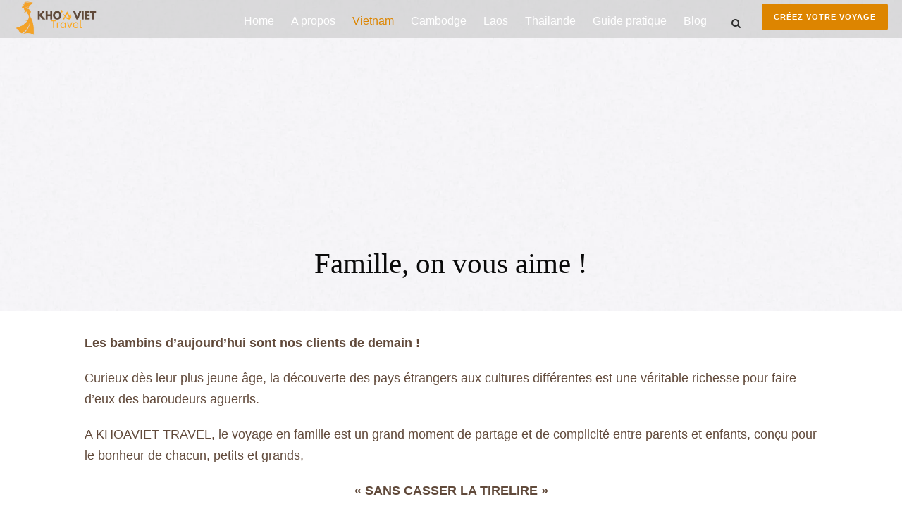

--- FILE ---
content_type: text/html; charset=UTF-8
request_url: https://khoaviettravel.com/voyage-famille-vietnam/
body_size: 23698
content:
<!DOCTYPE html><html lang="fr-FR" prefix="og: https://ogp.me/ns#" class="no-js"><head><script data-no-optimize="1">var litespeed_docref=sessionStorage.getItem("litespeed_docref");litespeed_docref&&(Object.defineProperty(document,"referrer",{get:function(){return litespeed_docref}}),sessionStorage.removeItem("litespeed_docref"));</script> <meta charset="UTF-8"><meta name="viewport" content="width=device-width, initial-scale=1"><link rel="profile" href="https://gmpg.org/xfn/11"><link rel="pingback" href="https://khoaviettravel.com/xmlrpc.php"><title>Famille, on vous aime ! - Khoa Viet Travel</title><meta name="robots" content="index, follow, max-snippet:-1, max-video-preview:-1, max-image-preview:large"/><link rel="canonical" href="https://khoaviettravel.com/voyage-famille-vietnam/" /><meta property="og:locale" content="fr_FR" /><meta property="og:type" content="article" /><meta property="og:title" content="Famille, on vous aime ! - Khoa Viet Travel" /><meta property="og:url" content="https://khoaviettravel.com/voyage-famille-vietnam/" /><meta property="og:site_name" content="khoaviettravel.com" /><meta property="og:updated_time" content="2025-10-02T10:44:52+02:00" /><meta property="article:published_time" content="2018-05-19T03:18:50+02:00" /><meta property="article:modified_time" content="2025-10-02T10:44:52+02:00" /><meta name="twitter:card" content="summary_large_image" /><meta name="twitter:title" content="Famille, on vous aime ! - Khoa Viet Travel" /><meta name="twitter:label1" content="Temps de lecture" /><meta name="twitter:data1" content="Moins d’une minute" /> <script type="application/ld+json" class="rank-math-schema">{"@context":"https://schema.org","@graph":[{"@type":["Person","Organization"],"@id":"https://khoaviettravel.com/#person","name":"khoaviettravel.com"},{"@type":"WebSite","@id":"https://khoaviettravel.com/#website","url":"https://khoaviettravel.com","name":"khoaviettravel.com","publisher":{"@id":"https://khoaviettravel.com/#person"},"inLanguage":"fr-FR"},{"@type":"WebPage","@id":"https://khoaviettravel.com/voyage-famille-vietnam/#webpage","url":"https://khoaviettravel.com/voyage-famille-vietnam/","name":"Famille, on vous aime ! - Khoa Viet Travel","datePublished":"2018-05-19T03:18:50+02:00","dateModified":"2025-10-02T10:44:52+02:00","isPartOf":{"@id":"https://khoaviettravel.com/#website"},"inLanguage":"fr-FR"},{"@type":"Person","@id":"https://khoaviettravel.com/author/linhthach/","name":"Linhthach","url":"https://khoaviettravel.com/author/linhthach/","image":{"@type":"ImageObject","@id":"https://khoaviettravel.com/wp-content/litespeed/avatar/e0c09db327b7aed5c2bb1a8036d8a179.jpg?ver=1769225514","url":"https://khoaviettravel.com/wp-content/litespeed/avatar/e0c09db327b7aed5c2bb1a8036d8a179.jpg?ver=1769225514","caption":"Linhthach","inLanguage":"fr-FR"}},{"@type":"Article","headline":"Famille, on vous aime ! - Khoa Viet Travel","datePublished":"2018-05-19T03:18:50+02:00","dateModified":"2025-10-02T10:44:52+02:00","author":{"@id":"https://khoaviettravel.com/author/linhthach/","name":"Linhthach"},"publisher":{"@id":"https://khoaviettravel.com/#person"},"name":"Famille, on vous aime ! - Khoa Viet Travel","@id":"https://khoaviettravel.com/voyage-famille-vietnam/#richSnippet","isPartOf":{"@id":"https://khoaviettravel.com/voyage-famille-vietnam/#webpage"},"inLanguage":"fr-FR","mainEntityOfPage":{"@id":"https://khoaviettravel.com/voyage-famille-vietnam/#webpage"}}]}</script> <link rel='dns-prefetch' href='//maps.google.com' /><link rel='dns-prefetch' href='//fonts.googleapis.com' /><link rel="alternate" type="application/rss+xml" title="Khoa Viet Travel &raquo; Flux" href="https://khoaviettravel.com/feed/" /><link rel="alternate" type="application/rss+xml" title="Khoa Viet Travel &raquo; Flux des commentaires" href="https://khoaviettravel.com/comments/feed/" /><link rel="alternate" title="oEmbed (JSON)" type="application/json+oembed" href="https://khoaviettravel.com/wp-json/oembed/1.0/embed?url=https%3A%2F%2Fkhoaviettravel.com%2Fvoyage-famille-vietnam%2F" /><link rel="alternate" title="oEmbed (XML)" type="text/xml+oembed" href="https://khoaviettravel.com/wp-json/oembed/1.0/embed?url=https%3A%2F%2Fkhoaviettravel.com%2Fvoyage-famille-vietnam%2F&#038;format=xml" /><style id='wp-img-auto-sizes-contain-inline-css' type='text/css'>img:is([sizes=auto i],[sizes^="auto," i]){contain-intrinsic-size:3000px 1500px}
/*# sourceURL=wp-img-auto-sizes-contain-inline-css */</style><style id="litespeed-ccss">ul{box-sizing:border-box}:root{--wp--preset--font-size--normal:16px;--wp--preset--font-size--huge:42px}:root{--wp--preset--aspect-ratio--square:1;--wp--preset--aspect-ratio--4-3:4/3;--wp--preset--aspect-ratio--3-4:3/4;--wp--preset--aspect-ratio--3-2:3/2;--wp--preset--aspect-ratio--2-3:2/3;--wp--preset--aspect-ratio--16-9:16/9;--wp--preset--aspect-ratio--9-16:9/16;--wp--preset--color--black:#000000;--wp--preset--color--cyan-bluish-gray:#abb8c3;--wp--preset--color--white:#ffffff;--wp--preset--color--pale-pink:#f78da7;--wp--preset--color--vivid-red:#cf2e2e;--wp--preset--color--luminous-vivid-orange:#ff6900;--wp--preset--color--luminous-vivid-amber:#fcb900;--wp--preset--color--light-green-cyan:#7bdcb5;--wp--preset--color--vivid-green-cyan:#00d084;--wp--preset--color--pale-cyan-blue:#8ed1fc;--wp--preset--color--vivid-cyan-blue:#0693e3;--wp--preset--color--vivid-purple:#9b51e0;--wp--preset--gradient--vivid-cyan-blue-to-vivid-purple:linear-gradient(135deg,rgba(6,147,227,1) 0%,rgb(155,81,224) 100%);--wp--preset--gradient--light-green-cyan-to-vivid-green-cyan:linear-gradient(135deg,rgb(122,220,180) 0%,rgb(0,208,130) 100%);--wp--preset--gradient--luminous-vivid-amber-to-luminous-vivid-orange:linear-gradient(135deg,rgba(252,185,0,1) 0%,rgba(255,105,0,1) 100%);--wp--preset--gradient--luminous-vivid-orange-to-vivid-red:linear-gradient(135deg,rgba(255,105,0,1) 0%,rgb(207,46,46) 100%);--wp--preset--gradient--very-light-gray-to-cyan-bluish-gray:linear-gradient(135deg,rgb(238,238,238) 0%,rgb(169,184,195) 100%);--wp--preset--gradient--cool-to-warm-spectrum:linear-gradient(135deg,rgb(74,234,220) 0%,rgb(151,120,209) 20%,rgb(207,42,186) 40%,rgb(238,44,130) 60%,rgb(251,105,98) 80%,rgb(254,248,76) 100%);--wp--preset--gradient--blush-light-purple:linear-gradient(135deg,rgb(255,206,236) 0%,rgb(152,150,240) 100%);--wp--preset--gradient--blush-bordeaux:linear-gradient(135deg,rgb(254,205,165) 0%,rgb(254,45,45) 50%,rgb(107,0,62) 100%);--wp--preset--gradient--luminous-dusk:linear-gradient(135deg,rgb(255,203,112) 0%,rgb(199,81,192) 50%,rgb(65,88,208) 100%);--wp--preset--gradient--pale-ocean:linear-gradient(135deg,rgb(255,245,203) 0%,rgb(182,227,212) 50%,rgb(51,167,181) 100%);--wp--preset--gradient--electric-grass:linear-gradient(135deg,rgb(202,248,128) 0%,rgb(113,206,126) 100%);--wp--preset--gradient--midnight:linear-gradient(135deg,rgb(2,3,129) 0%,rgb(40,116,252) 100%);--wp--preset--font-size--small:13px;--wp--preset--font-size--medium:20px;--wp--preset--font-size--large:36px;--wp--preset--font-size--x-large:42px;--wp--preset--spacing--20:0.44rem;--wp--preset--spacing--30:0.67rem;--wp--preset--spacing--40:1rem;--wp--preset--spacing--50:1.5rem;--wp--preset--spacing--60:2.25rem;--wp--preset--spacing--70:3.38rem;--wp--preset--spacing--80:5.06rem;--wp--preset--shadow--natural:6px 6px 9px rgba(0, 0, 0, 0.2);--wp--preset--shadow--deep:12px 12px 50px rgba(0, 0, 0, 0.4);--wp--preset--shadow--sharp:6px 6px 0px rgba(0, 0, 0, 0.2);--wp--preset--shadow--outlined:6px 6px 0px -3px rgba(255, 255, 255, 1), 6px 6px rgba(0, 0, 0, 1);--wp--preset--shadow--crisp:6px 6px 0px rgba(0, 0, 0, 1)}.fa{display:inline-block;font:normal normal normal 14px/1 FontAwesome;font-size:inherit;text-rendering:auto;-webkit-font-smoothing:antialiased;-moz-osx-font-smoothing:grayscale}.fa-search:before{content:""}.fa-star:before{content:""}.fa-user:before{content:""}.fa-bars:before{content:""}.icon_close,.icon_lock_alt{font-family:ElegantIcons;speak:none;font-style:normal;font-weight:400;font-variant:normal;text-transform:none;line-height:1;-webkit-font-smoothing:antialiased}.icon_close:before{content:"M"}.icon_lock_alt:before{content:"~"}.gdlr-core-page-builder-body{-webkit-font-smoothing:antialiased;-moz-osx-font-smoothing:grayscale}.gdlr-core-page-builder-body p{margin-top:0;margin-bottom:20px;font-size:inherit;line-height:inherit}.gdlr-core-page-builder-body img{max-width:100%;height:auto}.clearfix{zoom:1}.clearfix:after{content:" ";display:block;clear:both;visibility:hidden;line-height:0;height:0}.gdlr-core-container{margin-left:auto;margin-right:auto}.gdlr-core-item-pdb{padding-bottom:30px}.gdlr-core-media-image{line-height:0;position:relative}.gdlr-core-left-align{text-align:left}::placeholder{opacity:1}ul.slides .clearfix{height:auto;opacity:1;clear:none}.gdlr-core-pbf-wrapper{padding:60px 0 30px;position:relative}.gdlr-core-pbf-wrapper-container{margin-left:auto;margin-right:auto}.gdlr-core-pbf-element{clear:both}.gdlr-core-pbf-wrapper-container{display:flex;flex-wrap:wrap}.gdlr-core-pbf-wrapper-container>.gdlr-core-pbf-element{width:100%}.gdlr-core-pbf-background-wrap{position:absolute;top:0;right:0;bottom:0;left:0;overflow:hidden;z-index:-2}.gdlr-core-testimonial-item .gdlr-core-testimonial-content{font-style:italic;margin-bottom:20px;font-size:15px}.gdlr-core-testimonial-item .gdlr-core-testimonial-content p{margin-bottom:0;line-height:inherit}.gdlr-core-testimonial-item .gdlr-core-testimonial-author-image{width:55px}.gdlr-core-testimonial-item .gdlr-core-testimonial-author-image img{border-radius:50%;-moz-border-radius:50%;-webkit-border-radius:50%}.gdlr-core-testimonial-item .gdlr-core-testimonial-title{font-size:15px;font-weight:700;margin-bottom:2px;text-transform:uppercase;letter-spacing:1px}.gdlr-core-testimonial-item .gdlr-core-testimonial-position{font-size:13px;font-style:italic}.gdlr-core-testimonial-item .gdlr-core-testimonial-position .gdlr-core-rating i{margin-right:4px}.gdlr-core-testimonial-item .gdlr-core-testimonial-position .gdlr-core-rating{margin-right:10px}.gdlr-core-testimonial-item .gdlr-core-testimonial-author-content{overflow:hidden;padding-top:3px}.gdlr-core-testimonial-content-wrap{position:relative}.gdlr-core-testimonial-style-left .gdlr-core-testimonial-quote{font-size:60px;line-height:1;float:left;margin-right:30px}.gdlr-core-testimonial-style-left .gdlr-core-testimonial-content-wrap{overflow:hidden}.gdlr-core-testimonial-style-left .gdlr-core-testimonial-author-image{float:left;margin-right:20px}.gdlr-core-flexslider.flexslider ul.slides>li{margin-bottom:0;display:none;-webkit-backface-visibility:hidden}.gdlr-core-flexslider.flexslider[data-type="carousel"] ul.slides>li{margin-left:0}@media only screen and (max-width:767px){body .gdlr-core-container{max-width:500px;padding-left:15px;padding-right:15px}.gdlr-core-pbf-wrapper{padding-left:0px!important;padding-right:0px!important}}.gdlr-core-page-builder-body .clearfix:before{display:none}.clearfix{zoom:1}.clearfix:after{content:" ";display:block;clear:both;visibility:hidden;line-height:0;height:0}.tourmaster-user-top-bar{font-size:13px;line-height:30px;position:relative}.tourmaster-user-top-bar.tourmaster-guest i{margin-right:12px}.tourmaster-user-top-bar.tourmaster-guest .tourmaster-user-top-bar-signup{margin-left:26px}.tourmaster-user-top-bar.tourmaster-style-2.tourmaster-guest i{display:none}.tourmaster-user-top-bar.tourmaster-style-2.tourmaster-guest .tourmaster-user-top-bar-login{border-right:1px;border-style:solid;padding-right:16px}.tourmaster-user-top-bar.tourmaster-style-2.tourmaster-guest .tourmaster-user-top-bar-signup{margin-left:16px}.tourmaster-notification-box{font-size:13px;padding:15px 18px 15px;margin-bottom:20px}.tourmaster-login-form label{display:block;margin-bottom:17px;font-size:14px;font-weight:500}.tourmaster-login-form .tourmaster-login-form-fields{margin:0-15px}.tourmaster-login-form .tourmaster-login-user,.tourmaster-login-form .tourmaster-login-pass{width:50%;float:left;padding:0 15px}.tourmaster-login-form .tourmaster-login-submit .tourmaster-button{width:100%;text-align:center;margin-top:10px}.tourmaster-login-form .tourmaster-login-lost-password{font-size:13px;font-weight:500;text-align:right}.tourmaster-login-bottom{text-align:center;border-top-width:1px;border-top-style:solid;padding-top:32px;margin-bottom:30px;margin-top:40px}.tourmaster-login-bottom .tourmaster-login-bottom-title{font-size:16px;font-weight:700;text-transform:uppercase;margin-bottom:12px}.tourmaster-login-bottom .tourmaster-login-bottom-link{font-size:11px;font-weight:600;text-transform:uppercase}.tourmaster-register-form{padding-bottom:10px}.tourmaster-register-form .tourmaster-register-message{font-size:12px;margin-bottom:30px}.tourmaster-register-form .tourmaster-register-submit{width:100%;text-align:center;margin-top:10px;margin-bottom:30px}.tourmaster-register-form .tourmaster-register-term{font-size:13px;text-align:center;margin-bottom:30px}.tourmaster-register-form .tourmaster-register-term input{margin-right:10px}.tourmaster-register-form .tourmaster-register-term .tourmaster-notification-box{display:none;margin-top:20px}.tourmaster-register-form .tourmaster-register-form-fields{margin-left:-15px;margin-right:-15px}.tourmaster-register-form .tourmaster-profile-field{width:50%;float:left;padding:0 15px;margin-bottom:22px}.tourmaster-register-form .tourmaster-profile-field .tourmaster-head{display:block;margin-bottom:17px;font-size:14px;font-weight:500}.tourmaster-register-form .tourmaster-profile-field-password{clear:left}.tourmaster-register-bottom{text-align:center;border-top-width:1px;border-top-style:solid;padding-top:32px;margin-bottom:30px}.tourmaster-register-bottom .tourmaster-register-bottom-title{font-size:16px;font-weight:700;text-transform:uppercase;margin-bottom:12px}.tourmaster-register-bottom .tourmaster-register-bottom-link{font-size:11px;font-weight:600;text-transform:uppercase}.tourmaster-form-field input[type="text"],.tourmaster-form-field input[type="email"],.tourmaster-form-field input[type="password"],.tourmaster-form-field select{font-size:13px;height:48px;padding:12px 17px;width:100%;border:0;outline:none;border-radius:0;-moz-border-radius:0;-webkit-border-radius:0;box-sizing:border-box;-moz-box-sizing:border-box;-webkit-box-sizing:border-box}.tourmaster-form-field select{box-shadow:none;-moz-box-shadow:none;-webkit-box-shadow:none;-webkit-appearance:none;-moz-appearance:none;appearance:none}.tourmaster-form-field .tourmaster-combobox-wrap{position:relative}.tourmaster-form-field .tourmaster-combobox-wrap:after{font-family:fontAwesome;content:"";font-size:14px;line-height:20px;position:absolute;right:16px;top:50%;margin-top:-13px}input[type="submit"].tourmaster-button{font-size:12.5px;text-transform:uppercase;font-weight:600;padding:15px 27px;display:inline-block;border-radius:0;-moz-border-radius:0;-webkit-border-radius:0}.tourmaster-form-field-alt-date{width:90px;float:left;margin-right:20px}.tourmaster-form-field-alt-month{width:125px;float:left;margin-right:20px}.tourmaster-form-field-alt-year{width:110px;float:left}.tourmaster-form-field.tourmaster-with-border input[type="text"],.tourmaster-form-field.tourmaster-with-border input[type="email"],.tourmaster-form-field.tourmaster-with-border input[type="password"],.tourmaster-form-field.tourmaster-with-border select{border-width:2px;border-style:solid}.tourmaster-lightbox-content-wrap{display:none}.tourmaster-notification-box{color:#fff}body input[type="submit"].tourmaster-button{color:#fff}@media only screen and (max-width:1140px){.tourmaster-form-field-alt-date{width:30%}.tourmaster-form-field-alt-month{width:30%}.tourmaster-form-field-alt-year{width:30%}}@media only screen and (max-width:767px){.tourmaster-login-form .tourmaster-login-user,.tourmaster-login-form .tourmaster-login-pass,.tourmaster-register-form .tourmaster-profile-field{width:auto;float:none}}.tourmaster-lightbox-content-wrap.tourmaster-style-2 .tourmaster-form-field.tourmaster-with-border input[type="text"],.tourmaster-lightbox-content-wrap.tourmaster-style-2 .tourmaster-form-field.tourmaster-with-border input[type="email"],.tourmaster-lightbox-content-wrap.tourmaster-style-2 .tourmaster-form-field.tourmaster-with-border input[type="password"],.tourmaster-lightbox-content-wrap.tourmaster-style-2 .tourmaster-form-field.tourmaster-with-border select{border-width:1px;height:52px}.tourmaster-lightbox-content-wrap.tourmaster-style-2 input[type="submit"].tourmaster-button{padding:16px 30px;font-size:14px;letter-spacing:0;text-transform:none;border-radius:5px;-moz-border-radius:5px;-webkit-border-radius:5px}.tourmaster-lightbox-content-wrap.tourmaster-style-2 .tourmaster-lightbox-head{border-bottom-width:1px}.tourmaster-lightbox-content-wrap.tourmaster-style-2 .tourmaster-register-message{font-size:14px}.tourmaster-lightbox-content-wrap.tourmaster-style-2 .tourmaster-register-term{font-size:14px}.tourmaster-user-top-bar{font-size:14px;font-weight:600}.tourmaster-notification-box{background:#ffa718}body input[type="submit"].tourmaster-button{background-color:#ffa718}.tourmaster-form-field .tourmaster-combobox-wrap:after{color:#ffa718}.tourmaster-login-form .tourmaster-login-lost-password a,.tourmaster-login-bottom .tourmaster-login-bottom-link,.tourmaster-register-bottom .tourmaster-register-bottom-link{color:#ffa718}.tourmaster-login-bottom .tourmaster-login-bottom-title{color:#0e0e0e}.tourmaster-login-form label,.tourmaster-register-form .tourmaster-profile-field .tourmaster-head{color:#5c5c5c}.tourmaster-body .tourmaster-form-field input[type="text"],.tourmaster-body .tourmaster-form-field input[type="email"],.tourmaster-body .tourmaster-form-field input[type="password"],.tourmaster-body .tourmaster-form-field select{color:#545454}.tourmaster-body .tourmaster-form-field input[type="text"],.tourmaster-body .tourmaster-form-field input[type="email"],.tourmaster-body .tourmaster-form-field input[type="password"],.tourmaster-body .tourmaster-form-field select{background:#fff}.tourmaster-form-field.tourmaster-with-border input[type="text"],.tourmaster-form-field.tourmaster-with-border input[type="email"],.tourmaster-form-field.tourmaster-with-border input[type="password"],.tourmaster-form-field.tourmaster-with-border select{border-color:#e5e5e5}.fa{display:inline-block;font:normal normal normal 14px/1 FontAwesome;font-size:inherit;text-rendering:auto;-webkit-font-smoothing:antialiased;-moz-osx-font-smoothing:grayscale}.fa-star:before{content:""}html,body,div,span,h1,h3,p,a,img,strong,i,ul,li,form,label,header{border:0;outline:0;vertical-align:baseline;background:#fff0;margin:0;padding:0}header{display:block}ul{list-style:disc}ul ul{list-style:circle}input[type=submit]{margin:0;padding:0}input,select,a img{vertical-align:middle}strong{font-weight:700}i{font-style:italic}html{box-sizing:border-box;-moz-box-sizing:border-box;-webkit-box-sizing:border-box}*,*:before,*:after{box-sizing:inherit;-moz-box-sizing:inherit;-webkit-box-sizing:inherit}body{-webkit-font-smoothing:antialiased;-moz-osx-font-smoothing:grayscale;word-wrap:break-word;word-break:break-word}p{margin-bottom:20px}ul{margin-left:35px;margin-bottom:20px}h1,h3{line-height:1.2;margin-bottom:20px}.clearfix{zoom:1}.clearfix:after{content:" ";display:block;clear:both;visibility:hidden;line-height:0;height:0}.traveltour-body-outer-wrapper{position:relative;overflow:hidden}.traveltour-body-wrapper.traveltour-with-frame{position:relative}.traveltour-page-wrapper{clear:both}.traveltour-container{margin-left:auto;margin-right:auto}a{text-decoration:none}img{max-width:100%;height:auto}.traveltour-center-align{text-align:center}.traveltour-body-wrapper{overflow:hidden;z-index:1}input{border-width:1px 1px 2px 1px;border-style:solid}input[type="submit"]{font-size:13px;font-weight:700;text-transform:uppercase;letter-spacing:.8px;padding:15px 33px;display:inline-block;-webkit-appearance:none}input[type="submit"]{border-width:0;border-style:solid}.traveltour-mm-menu-wrap{display:none}.traveltour-mobile-button-hamburger-with-border{font-size:16px;padding:6px;line-height:0;width:32px;height:32px;text-align:center;display:inline-block;border-width:2px;border-style:solid;border-radius:3px;-moz-border-radius:3px;-webkit-border-radius:3px;box-sizing:border-box;-moz-box-sizing:border-box;-webkit-box-sizing:border-box}.traveltour-mobile-menu{float:left;margin-top:-8px;margin-left:30px}.traveltour-mobile-menu-right{position:absolute;right:30px;top:50%;margin-top:-9px}.traveltour-navigation .sf-menu{display:inline-block;line-height:1.7;text-align:left;margin-bottom:0}.traveltour-navigation .sf-menu>li:first-child{padding-left:0}.traveltour-navigation .sf-menu>li:last-child{padding-right:0}.traveltour-navigation .sf-menu>li>a{letter-spacing:.5px}.traveltour-navigation .sf-menu>.traveltour-normal-menu li{padding:1px 11px}.traveltour-navigation .sf-menu>.traveltour-normal-menu li:first-child{padding-top:12px}.traveltour-navigation .sf-menu>.traveltour-normal-menu li:last-child{padding-bottom:12px}.traveltour-navigation .sf-menu>.traveltour-normal-menu li>a{display:block;padding:6px 30px 6px 12px;position:relative}.traveltour-navigation .sf-menu>.traveltour-normal-menu li>a.sf-with-ul-pre:after{position:absolute;right:10px;content:"";font-family:fontAwesome}.traveltour-navigation .sf-menu>.traveltour-normal-menu .sub-menu{font-size:14px}.traveltour-navigation .traveltour-navigation-slide-bar-style-dot{text-align:center;position:absolute;display:none;margin-top:-8px;overflow:hidden}.traveltour-navigation .traveltour-navigation-slide-bar-style-dot:before{content:" ";display:block;width:8px;margin:0 auto;border-bottom-width:4px;border-top-width:4px;border-style:solid;border-radius:4px;-moz-border-radius:4px;-webkit-border-radius:4px}.traveltour-top-search-wrap input.search-field{border-bottom-color:#303030;color:#fff}.traveltour-top-search-wrap .traveltour-top-search-submit,.traveltour-top-search-wrap .traveltour-top-search-close{color:#fff}.traveltour-top-search-wrap input::-webkit-input-placeholder{color:#fff}.traveltour-top-search-wrap input::-moz-placeholder{color:#fff}.traveltour-top-search-wrap input:-ms-input-placeholder{color:#fff}.traveltour-top-search-wrap input:-moz-placeholder{color:#fff}.traveltour-top-search-row{display:table;width:100%;height:100%}.traveltour-top-search-cell{display:table-cell;vertical-align:middle;padding-left:30px;padding-right:30px}.traveltour-top-search-wrap{position:fixed;left:0;right:0;top:0;bottom:0;z-index:9999;overflow-y:auto;display:none}.traveltour-top-search-wrap form{max-width:630px;margin-left:auto;margin-right:auto;position:relative}.traveltour-top-search-wrap input.search-field{background:#fff0;width:100%;border-width:0 0 3px;font-size:40px;padding:0 120px 25px 0;line-height:48px;letter-spacing:.5px}.traveltour-top-search-wrap input.search-submit{position:absolute;top:0;right:52px;width:48px;height:48px;padding:0;opacity:0}.traveltour-top-search-wrap .traveltour-top-search-submit{font-size:30px;position:absolute;right:52px;top:0;line-height:48px;width:48px;text-align:center}.traveltour-top-search-wrap .traveltour-top-search-close{font-size:55px;position:absolute;right:0;top:-7px;line-height:48px;width:48px;text-align:center}.traveltour-main-menu-right-button{float:left;padding:8px 15px;font-size:11px;font-weight:700;text-transform:uppercase;letter-spacing:1px;margin-top:-11px;margin-left:30px;border-radius:3px;border-width:2px;border-style:solid}.traveltour-main-menu-search{float:left;margin-top:1px;margin-left:25px}.traveltour-main-menu-search i{font-size:14px;margin-top:-1px}.traveltour-logo{position:relative}.traveltour-logo img{width:100%}.traveltour-header-container{position:relative;margin-left:auto;margin-right:auto}.traveltour-header-container-inner{position:relative}.traveltour-header-style-plain{position:relative;border-bottom-style:solid}.traveltour-header-style-plain .traveltour-navigation{line-height:0}.traveltour-header-style-plain .traveltour-header-background{position:absolute;right:0;left:0;top:0;bottom:0}.traveltour-header-background-transparent{position:absolute;left:0;right:0;z-index:99}.traveltour-header-style-plain.traveltour-style-menu-right .traveltour-logo{float:left}.traveltour-header-style-plain.traveltour-style-menu-right .traveltour-navigation{float:right}.traveltour-header-style-plain.traveltour-style-menu-right .traveltour-main-menu{display:inline-block;vertical-align:top}.traveltour-header-style-plain.traveltour-style-menu-right .traveltour-main-menu-right-wrap{display:inline-block;line-height:1.7;margin-left:10px;vertical-align:top;margin-top:-1px}.traveltour-logo-inner img{width:100%}.traveltour-fixed-nav-logo{display:none}.traveltour-page-title-wrap{background-image:url(/wp-content/themes/traveltour/images/page-title-background.jpg);background-position:center;background-size:cover;position:relative}.traveltour-page-title-wrap .traveltour-page-title-overlay{position:absolute;top:0;right:0;bottom:0;left:0}.traveltour-page-title-wrap .traveltour-page-title-container{position:relative}.traveltour-page-title-wrap .traveltour-page-title{text-transform:uppercase;letter-spacing:2px}.traveltour-page-title-wrap.traveltour-style-custom .traveltour-page-title{font-size:37px;margin-bottom:0}.traveltour-mobile-header-wrap{display:none}.traveltour-mobile-header-wrap .traveltour-main-menu-search{margin-top:-6px}.traveltour-mobile-header-wrap .traveltour-mobile-menu{margin-left:20px}.traveltour-mobile-header{padding-top:15px;padding-bottom:15px;z-index:9999;box-shadow:0 1px 2px rgb(0 0 0/.1);-webkit-box-shadow:0 1px 2px rgb(0 0 0/.1)}.traveltour-mobile-header .traveltour-mobile-header-container{position:relative}.traveltour-mobile-header .traveltour-logo{padding:0 15px}.traveltour-mobile-header .traveltour-logo-inner{line-height:45px;margin-right:80px}.traveltour-mobile-header .traveltour-logo-inner img{vertical-align:middle;width:auto}.traveltour-mobile-header .traveltour-logo.traveltour-item-pdlr{padding-left:15px;padding-right:15px}@media only screen and (max-width:1140px){body .traveltour-navigation .sf-menu>li{padding-left:12px;padding-right:12px}}@media only screen and (max-width:999px){body{width:100%;overflow-x:hidden}.traveltour-header-wrap.traveltour-header-style-plain,.traveltour-header-background-transparent,.traveltour-header-transparent-substitute,.traveltour-sticky-navigation{display:none!important}.traveltour-mobile-header-wrap{display:block}}@media only screen and (max-width:767px){body.traveltour-body-front .traveltour-container{max-width:500px;padding-left:15px;padding-right:15px}body.traveltour-body-front .gdlr-core-container{max-width:500px;padding-left:15px;padding-right:15px}.traveltour-page-title-wrap .traveltour-page-title-content{padding-top:60px!important;padding-bottom:50px!important}}@media only screen and (max-width:419px){body{min-width:320px}.traveltour-top-search-wrap input.search-field{font-size:30px;padding-right:90px}.traveltour-top-search-wrap .traveltour-top-search-submit{right:48px;font-size:24px;margin-top:-2px}.traveltour-top-search-wrap input.search-submit{right:48px}.traveltour-top-search-wrap .traveltour-top-search-close{font-size:40px}.traveltour-top-search-wrap input.search-field{padding-bottom:10px}}.sf-menu{list-style:none;margin-left:0}.sf-menu>li{float:left}.sf-menu>li>a{display:block;text-decoration:none;position:relative;z-index:9}.sf-menu>.traveltour-normal-menu ul{list-style:none;position:absolute;display:none;z-index:99;min-width:220px}.sf-menu>.traveltour-normal-menu ul{margin-left:-15px}.sf-menu>.traveltour-normal-menu ul ul{margin-left:0}.sf-menu>.traveltour-normal-menu ul ul{top:0;left:100%}.sf-menu>.traveltour-normal-menu li{position:relative;white-space:nowrap}.sf-menu>.traveltour-normal-menu li a{text-decoration:none}.sf-menu>.traveltour-normal-menu li>a.sf-with-ul-pre:after{content:">"}.traveltour-mobile-menu-right .tourmaster-user-top-bar{float:left;margin-top:-5px}.traveltour-body h1,.traveltour-body h3{margin-top:0;margin-bottom:20px;line-height:1.2;font-weight:700}.gdlr-core-testimonial-item .gdlr-core-testimonial-position .gdlr-core-rating{display:block}.sf-menu>.traveltour-normal-menu ul{margin-left:-3px}input[type="submit"].tourmaster-button{padding:21px 27px;border-radius:5px;-moz-border-radius:5px;-webkit-border-radius:5px}.tourmaster-register-form .tourmaster-register-message{font-size:14px}.tourmaster-register-form .tourmaster-register-term{font-size:14px}.tourmaster-user-top-bar{font-size:15px}.traveltour-body-wrapper.traveltour-with-frame{margin:0}.traveltour-item-pdlr,.gdlr-core-item-pdlr{padding-left:20px;padding-right:20px}.gdlr-core-item-mglr{margin-left:20px;margin-right:20px}.traveltour-container,.gdlr-core-container{max-width:1300px}.traveltour-body-front .gdlr-core-container,.traveltour-body-front .traveltour-container{padding-left:0;padding-right:0}.traveltour-header-style-plain{border-bottom-width:0}.traveltour-header-background-transparent .traveltour-header-background{opacity:.49}.traveltour-header-container.traveltour-header-custom-container{max-width:1920px}.traveltour-navigation .sf-menu>li{padding-left:12px;padding-right:12px}.traveltour-navigation .traveltour-main-menu{margin-left:0}.traveltour-navigation .traveltour-navigation-slide-bar{margin-top:-15px}.traveltour-logo{padding-top:0}.traveltour-logo{padding-bottom:0}.traveltour-logo-inner{max-width:120px}.traveltour-navigation{padding-top:16px}.traveltour-navigation .sf-menu>li>a{padding-bottom:8px}.traveltour-main-menu-right-wrap{margin-top:0px!important}.traveltour-page-title-wrap.traveltour-style-custom .traveltour-page-title-content{padding-top:350px}.traveltour-page-title-wrap.traveltour-style-custom .traveltour-page-title-content{padding-bottom:43px}.traveltour-page-title-wrap .traveltour-page-title{text-transform:none}.traveltour-page-title-wrap.traveltour-style-custom .traveltour-page-title{font-size:41px}.traveltour-page-title-wrap .traveltour-page-title{font-weight:400}.traveltour-page-title-wrap.traveltour-style-custom .traveltour-page-title{letter-spacing:0}.traveltour-page-title-wrap .traveltour-page-title-overlay{opacity:0}.traveltour-page-title-wrap{background-image:url(https://khoaviettravel.com/wp-content/uploads/2022/07/page-title-bg-2.jpg)}.traveltour-body h1,.traveltour-body h3,.traveltour-body .traveltour-title-font,.traveltour-body .gdlr-core-title-font{font-family:"DM Serif Display",serif}.traveltour-navigation .sf-menu>li>a,.traveltour-navigation-font{font-family:"DM Sans",sans-serif}.traveltour-body,.traveltour-body input,.traveltour-body select{font-family:"DM Sans",sans-serif}.traveltour-body .gdlr-core-info-font{font-family:"DM Sans",sans-serif}.traveltour-body .gdlr-core-quote-font{font-family:"Montserrat",sans-serif}.traveltour-body h1{font-size:36px}.traveltour-body h3{font-size:20px}.traveltour-body{font-size:18px}.traveltour-body,p{line-height:1.7}.traveltour-navigation .sf-menu>li>a{font-size:16px}.traveltour-navigation .sf-menu>li>a{font-weight:500}.traveltour-navigation .sf-menu>li>a{letter-spacing:0}.traveltour-navigation .sf-menu>li>a{text-transform:none}.traveltour-navigation .sf-menu>.traveltour-normal-menu .sub-menu{font-size:16px}.traveltour-navigation .sf-menu>.traveltour-normal-menu .sub-menu{font-weight:400}.traveltour-navigation .sf-menu>.traveltour-normal-menu .sub-menu{text-transform:none}.traveltour-header-background{background-color:#bcbcbc}.traveltour-header-wrap.traveltour-header-style-plain{border-color:#e8e8e8}.traveltour-navigation .traveltour-navigation-slide-bar,.traveltour-navigation .traveltour-navigation-slide-bar-style-dot:before{border-color:#d7d7d7}.traveltour-navigation .traveltour-navigation-slide-bar:before{border-bottom-color:#d7d7d7}.traveltour-main-menu-search i{color:#2e2e2e}.traveltour-mobile-menu-button i{color:#353535}.traveltour-mobile-menu .traveltour-mobile-menu-button{border-color:#ddd}.traveltour-top-search-wrap{background-color:#000;background-color:rgb(0 0 0/.88)}.traveltour-mobile-menu-right{color:#000}.sf-menu>li>a{color:#fff}.sf-menu>li.current-menu-ancestor>a{color:#dd8500}.sf-menu>.traveltour-normal-menu li{background-color:#fff}.sf-menu>li>.sub-menu a{color:#686868}.sf-menu>li>.sub-menu .current-menu-item>a,.sf-menu>li>.sub-menu .current-menu-ancestor>a{color:#262626}.sf-menu>li>.sub-menu .current-menu-item>a,.sf-menu>li>.sub-menu .current-menu-ancestor>a{background-color:#fff}.traveltour-navigation .sf-menu>.traveltour-normal-menu .sub-menu{box-shadow:0 0 25px rgb(10 10 10/.07);-webkit-box-shadow:0 0 25px rgb(10 10 10/.07);-moz-box-shadow:0 0 25px rgb(10 10 10/.07)}.traveltour-body .traveltour-main-menu-right-button{color:#fff}.traveltour-body .traveltour-main-menu-right-button{background-color:#dd8500}.traveltour-body .traveltour-main-menu-right-button{border-color:#dd8500}.traveltour-body-outer-wrapper,body.traveltour-full .traveltour-body-wrapper{background-color:#fff}.traveltour-page-title-wrap .traveltour-page-title{color:#0a0a0a}.traveltour-page-title-wrap .traveltour-page-title-overlay{background-color:#000}.traveltour-body{color:#8c8c8c}.traveltour-body h1,.traveltour-body h3{color:#161616}.traveltour-body a{color:#5c98f2}.traveltour-body *{border-color:#e1e1e1}.traveltour-body input{background-color:#fff}.traveltour-body input{border-color:#d7d7d7}.traveltour-body input{color:#4e4e4e}.traveltour-body ::-webkit-input-placeholder{color:#4e4e4e}.traveltour-body ::-moz-placeholder{color:#4e4e4e}.traveltour-body :-ms-input-placeholder{color:#4e4e4e}.traveltour-body :-moz-placeholder{color:#4e4e4e}.traveltour-body input[type="submit"]{color:#fff}.traveltour-body input[type="submit"]{background-color:#5c98f2}.gdlr-core-testimonial-item .gdlr-core-testimonial-content{color:#fff}.gdlr-core-testimonial-item .gdlr-core-testimonial-title{color:#fff}.gdlr-core-testimonial-item .gdlr-core-testimonial-position .gdlr-core-rating i{color:#ffcd9c}.gdlr-core-testimonial-item .gdlr-core-testimonial-position{color:#fff}.gdlr-core-testimonial-item .gdlr-core-testimonial-quote{color:#fff}.tourmaster-notification-box.tourmaster-failure{background:#ba4a4a}</style><link rel="preload" data-asynced="1" data-optimized="2" as="style" onload="this.onload=null;this.rel='stylesheet'" href="https://khoaviettravel.com/wp-content/litespeed/ucss/b8b840878e42e5bdee1dc4604bcb5835.css?ver=880e5" /><script data-optimized="1" type="litespeed/javascript" data-src="https://khoaviettravel.com/wp-content/plugins/litespeed-cache/assets/js/css_async.min.js"></script> <style id='global-styles-inline-css' type='text/css'>:root{--wp--preset--aspect-ratio--square: 1;--wp--preset--aspect-ratio--4-3: 4/3;--wp--preset--aspect-ratio--3-4: 3/4;--wp--preset--aspect-ratio--3-2: 3/2;--wp--preset--aspect-ratio--2-3: 2/3;--wp--preset--aspect-ratio--16-9: 16/9;--wp--preset--aspect-ratio--9-16: 9/16;--wp--preset--color--black: #000000;--wp--preset--color--cyan-bluish-gray: #abb8c3;--wp--preset--color--white: #ffffff;--wp--preset--color--pale-pink: #f78da7;--wp--preset--color--vivid-red: #cf2e2e;--wp--preset--color--luminous-vivid-orange: #ff6900;--wp--preset--color--luminous-vivid-amber: #fcb900;--wp--preset--color--light-green-cyan: #7bdcb5;--wp--preset--color--vivid-green-cyan: #00d084;--wp--preset--color--pale-cyan-blue: #8ed1fc;--wp--preset--color--vivid-cyan-blue: #0693e3;--wp--preset--color--vivid-purple: #9b51e0;--wp--preset--gradient--vivid-cyan-blue-to-vivid-purple: linear-gradient(135deg,rgb(6,147,227) 0%,rgb(155,81,224) 100%);--wp--preset--gradient--light-green-cyan-to-vivid-green-cyan: linear-gradient(135deg,rgb(122,220,180) 0%,rgb(0,208,130) 100%);--wp--preset--gradient--luminous-vivid-amber-to-luminous-vivid-orange: linear-gradient(135deg,rgb(252,185,0) 0%,rgb(255,105,0) 100%);--wp--preset--gradient--luminous-vivid-orange-to-vivid-red: linear-gradient(135deg,rgb(255,105,0) 0%,rgb(207,46,46) 100%);--wp--preset--gradient--very-light-gray-to-cyan-bluish-gray: linear-gradient(135deg,rgb(238,238,238) 0%,rgb(169,184,195) 100%);--wp--preset--gradient--cool-to-warm-spectrum: linear-gradient(135deg,rgb(74,234,220) 0%,rgb(151,120,209) 20%,rgb(207,42,186) 40%,rgb(238,44,130) 60%,rgb(251,105,98) 80%,rgb(254,248,76) 100%);--wp--preset--gradient--blush-light-purple: linear-gradient(135deg,rgb(255,206,236) 0%,rgb(152,150,240) 100%);--wp--preset--gradient--blush-bordeaux: linear-gradient(135deg,rgb(254,205,165) 0%,rgb(254,45,45) 50%,rgb(107,0,62) 100%);--wp--preset--gradient--luminous-dusk: linear-gradient(135deg,rgb(255,203,112) 0%,rgb(199,81,192) 50%,rgb(65,88,208) 100%);--wp--preset--gradient--pale-ocean: linear-gradient(135deg,rgb(255,245,203) 0%,rgb(182,227,212) 50%,rgb(51,167,181) 100%);--wp--preset--gradient--electric-grass: linear-gradient(135deg,rgb(202,248,128) 0%,rgb(113,206,126) 100%);--wp--preset--gradient--midnight: linear-gradient(135deg,rgb(2,3,129) 0%,rgb(40,116,252) 100%);--wp--preset--font-size--small: 13px;--wp--preset--font-size--medium: 20px;--wp--preset--font-size--large: 36px;--wp--preset--font-size--x-large: 42px;--wp--preset--spacing--20: 0.44rem;--wp--preset--spacing--30: 0.67rem;--wp--preset--spacing--40: 1rem;--wp--preset--spacing--50: 1.5rem;--wp--preset--spacing--60: 2.25rem;--wp--preset--spacing--70: 3.38rem;--wp--preset--spacing--80: 5.06rem;--wp--preset--shadow--natural: 6px 6px 9px rgba(0, 0, 0, 0.2);--wp--preset--shadow--deep: 12px 12px 50px rgba(0, 0, 0, 0.4);--wp--preset--shadow--sharp: 6px 6px 0px rgba(0, 0, 0, 0.2);--wp--preset--shadow--outlined: 6px 6px 0px -3px rgb(255, 255, 255), 6px 6px rgb(0, 0, 0);--wp--preset--shadow--crisp: 6px 6px 0px rgb(0, 0, 0);}:where(.is-layout-flex){gap: 0.5em;}:where(.is-layout-grid){gap: 0.5em;}body .is-layout-flex{display: flex;}.is-layout-flex{flex-wrap: wrap;align-items: center;}.is-layout-flex > :is(*, div){margin: 0;}body .is-layout-grid{display: grid;}.is-layout-grid > :is(*, div){margin: 0;}:where(.wp-block-columns.is-layout-flex){gap: 2em;}:where(.wp-block-columns.is-layout-grid){gap: 2em;}:where(.wp-block-post-template.is-layout-flex){gap: 1.25em;}:where(.wp-block-post-template.is-layout-grid){gap: 1.25em;}.has-black-color{color: var(--wp--preset--color--black) !important;}.has-cyan-bluish-gray-color{color: var(--wp--preset--color--cyan-bluish-gray) !important;}.has-white-color{color: var(--wp--preset--color--white) !important;}.has-pale-pink-color{color: var(--wp--preset--color--pale-pink) !important;}.has-vivid-red-color{color: var(--wp--preset--color--vivid-red) !important;}.has-luminous-vivid-orange-color{color: var(--wp--preset--color--luminous-vivid-orange) !important;}.has-luminous-vivid-amber-color{color: var(--wp--preset--color--luminous-vivid-amber) !important;}.has-light-green-cyan-color{color: var(--wp--preset--color--light-green-cyan) !important;}.has-vivid-green-cyan-color{color: var(--wp--preset--color--vivid-green-cyan) !important;}.has-pale-cyan-blue-color{color: var(--wp--preset--color--pale-cyan-blue) !important;}.has-vivid-cyan-blue-color{color: var(--wp--preset--color--vivid-cyan-blue) !important;}.has-vivid-purple-color{color: var(--wp--preset--color--vivid-purple) !important;}.has-black-background-color{background-color: var(--wp--preset--color--black) !important;}.has-cyan-bluish-gray-background-color{background-color: var(--wp--preset--color--cyan-bluish-gray) !important;}.has-white-background-color{background-color: var(--wp--preset--color--white) !important;}.has-pale-pink-background-color{background-color: var(--wp--preset--color--pale-pink) !important;}.has-vivid-red-background-color{background-color: var(--wp--preset--color--vivid-red) !important;}.has-luminous-vivid-orange-background-color{background-color: var(--wp--preset--color--luminous-vivid-orange) !important;}.has-luminous-vivid-amber-background-color{background-color: var(--wp--preset--color--luminous-vivid-amber) !important;}.has-light-green-cyan-background-color{background-color: var(--wp--preset--color--light-green-cyan) !important;}.has-vivid-green-cyan-background-color{background-color: var(--wp--preset--color--vivid-green-cyan) !important;}.has-pale-cyan-blue-background-color{background-color: var(--wp--preset--color--pale-cyan-blue) !important;}.has-vivid-cyan-blue-background-color{background-color: var(--wp--preset--color--vivid-cyan-blue) !important;}.has-vivid-purple-background-color{background-color: var(--wp--preset--color--vivid-purple) !important;}.has-black-border-color{border-color: var(--wp--preset--color--black) !important;}.has-cyan-bluish-gray-border-color{border-color: var(--wp--preset--color--cyan-bluish-gray) !important;}.has-white-border-color{border-color: var(--wp--preset--color--white) !important;}.has-pale-pink-border-color{border-color: var(--wp--preset--color--pale-pink) !important;}.has-vivid-red-border-color{border-color: var(--wp--preset--color--vivid-red) !important;}.has-luminous-vivid-orange-border-color{border-color: var(--wp--preset--color--luminous-vivid-orange) !important;}.has-luminous-vivid-amber-border-color{border-color: var(--wp--preset--color--luminous-vivid-amber) !important;}.has-light-green-cyan-border-color{border-color: var(--wp--preset--color--light-green-cyan) !important;}.has-vivid-green-cyan-border-color{border-color: var(--wp--preset--color--vivid-green-cyan) !important;}.has-pale-cyan-blue-border-color{border-color: var(--wp--preset--color--pale-cyan-blue) !important;}.has-vivid-cyan-blue-border-color{border-color: var(--wp--preset--color--vivid-cyan-blue) !important;}.has-vivid-purple-border-color{border-color: var(--wp--preset--color--vivid-purple) !important;}.has-vivid-cyan-blue-to-vivid-purple-gradient-background{background: var(--wp--preset--gradient--vivid-cyan-blue-to-vivid-purple) !important;}.has-light-green-cyan-to-vivid-green-cyan-gradient-background{background: var(--wp--preset--gradient--light-green-cyan-to-vivid-green-cyan) !important;}.has-luminous-vivid-amber-to-luminous-vivid-orange-gradient-background{background: var(--wp--preset--gradient--luminous-vivid-amber-to-luminous-vivid-orange) !important;}.has-luminous-vivid-orange-to-vivid-red-gradient-background{background: var(--wp--preset--gradient--luminous-vivid-orange-to-vivid-red) !important;}.has-very-light-gray-to-cyan-bluish-gray-gradient-background{background: var(--wp--preset--gradient--very-light-gray-to-cyan-bluish-gray) !important;}.has-cool-to-warm-spectrum-gradient-background{background: var(--wp--preset--gradient--cool-to-warm-spectrum) !important;}.has-blush-light-purple-gradient-background{background: var(--wp--preset--gradient--blush-light-purple) !important;}.has-blush-bordeaux-gradient-background{background: var(--wp--preset--gradient--blush-bordeaux) !important;}.has-luminous-dusk-gradient-background{background: var(--wp--preset--gradient--luminous-dusk) !important;}.has-pale-ocean-gradient-background{background: var(--wp--preset--gradient--pale-ocean) !important;}.has-electric-grass-gradient-background{background: var(--wp--preset--gradient--electric-grass) !important;}.has-midnight-gradient-background{background: var(--wp--preset--gradient--midnight) !important;}.has-small-font-size{font-size: var(--wp--preset--font-size--small) !important;}.has-medium-font-size{font-size: var(--wp--preset--font-size--medium) !important;}.has-large-font-size{font-size: var(--wp--preset--font-size--large) !important;}.has-x-large-font-size{font-size: var(--wp--preset--font-size--x-large) !important;}
/*# sourceURL=global-styles-inline-css */</style><style id='classic-theme-styles-inline-css' type='text/css'>/*! This file is auto-generated */
.wp-block-button__link{color:#fff;background-color:#32373c;border-radius:9999px;box-shadow:none;text-decoration:none;padding:calc(.667em + 2px) calc(1.333em + 2px);font-size:1.125em}.wp-block-file__button{background:#32373c;color:#fff;text-decoration:none}
/*# sourceURL=/wp-includes/css/classic-themes.min.css */</style> <script type="litespeed/javascript" data-src="https://khoaviettravel.com/wp-includes/js/jquery/jquery.min.js" id="jquery-core-js"></script> <link rel="https://api.w.org/" href="https://khoaviettravel.com/wp-json/" /><link rel="alternate" title="JSON" type="application/json" href="https://khoaviettravel.com/wp-json/wp/v2/pages/5289" /><link rel="EditURI" type="application/rsd+xml" title="RSD" href="https://khoaviettravel.com/xmlrpc.php?rsd" /><meta name="generator" content="WordPress 6.9" /><link rel='shortlink' href='https://khoaviettravel.com/?p=5289' /><style>#gdlr-core-button-id-1{font-size: 13px ;font-style: normal ;color: #614a3b ;padding: 15px 50px 15px 50px;margin: 0px 20px 10px;border-radius: 5px;-moz-border-radius: 5px;-webkit-border-radius: 5px;border-color: #ffa718 ;}#gdlr-core-button-id-1:hover{border-color: #dd8500 ;}#gdlr-core-button-id-2{font-size: 13px ;font-style: normal ;color: #ffffff ;padding: 15px 50px 15px 50px;border-radius: 5px;-moz-border-radius: 5px;-webkit-border-radius: 5px;background: #ffa718 ;}#gdlr-core-button-id-2:hover{background-color: #dd8500 ;}#gdlr-core-column-1:hover .gdlr-core-pbf-column-content-margin, #gdlr-core-column-1:hover .gdlr-core-pbf-column-content-margin .gdlr-core-pbf-background-wrap, #gdlr-core-column-1:hover .gdlr-core-pbf-column-content-margin .gdlr-core-pbf-background-frame{ border-color: #ffffff !important; }#gdlr-core-column-1:hover .gdlr-core-pbf-column-content-margin .gdlr-core-pbf-background-wrap{ border-width: 0px 0px 0px 0px !important; }#gdlr-core-column-2:hover .gdlr-core-pbf-column-content-margin, #gdlr-core-column-2:hover .gdlr-core-pbf-column-content-margin .gdlr-core-pbf-background-wrap, #gdlr-core-column-2:hover .gdlr-core-pbf-column-content-margin .gdlr-core-pbf-background-frame{ border-color: #ffffff !important; }#gdlr-core-column-2:hover .gdlr-core-pbf-column-content-margin .gdlr-core-pbf-background-wrap{  }#gdlr-core-title-item-id-13715 .gdlr-core-title-item-title a{ color:#12022f; }#gdlr-core-column-3:hover .gdlr-core-pbf-column-content-margin, #gdlr-core-column-3:hover .gdlr-core-pbf-column-content-margin .gdlr-core-pbf-background-wrap, #gdlr-core-column-3:hover .gdlr-core-pbf-column-content-margin .gdlr-core-pbf-background-frame{ border-color: #ffffff !important; }#gdlr-core-column-3:hover .gdlr-core-pbf-column-content-margin .gdlr-core-pbf-background-wrap{  }</style><style type="text/css">.recentcomments a{display:inline !important;padding:0 !important;margin:0 !important;}</style><link rel="icon" href="https://khoaviettravel.com/wp-content/uploads/2025/06/cropped-Logo-Khoa-Viet-32x32.png" sizes="32x32" /><link rel="icon" href="https://khoaviettravel.com/wp-content/uploads/2025/06/cropped-Logo-Khoa-Viet-192x192.png" sizes="192x192" /><link rel="apple-touch-icon" href="https://khoaviettravel.com/wp-content/uploads/2025/06/cropped-Logo-Khoa-Viet-180x180.png" /><meta name="msapplication-TileImage" content="https://khoaviettravel.com/wp-content/uploads/2025/06/cropped-Logo-Khoa-Viet-270x270.png" /></head><body class="wp-singular page-template-default page page-id-5289 wp-theme-traveltour gdlr-core-body tourmaster-body traveltour-body traveltour-body-front traveltour-full  traveltour-with-sticky-navigation gdlr-core-link-to-lightbox"><div class="traveltour-mobile-header-wrap" ><div class="traveltour-mobile-header traveltour-header-background traveltour-style-slide" id="traveltour-mobile-header" ><div class="traveltour-mobile-header-container traveltour-container" ><div class="traveltour-logo  traveltour-item-pdlr"><div class="traveltour-logo-inner"><a class="traveltour-fixed-nav-logo" href="https://khoaviettravel.com/" ><img data-lazyloaded="1" src="[data-uri]" width="400" height="180" data-src="https://khoaviettravel.com/wp-content/uploads/2025/06/Logo-Khoa-Viet-e1750236214103.png.webp" alt="" data-srcset="https://khoaviettravel.com/wp-content/uploads/2025/06/Logo-Khoa-Viet-e1750236214103.png.webp 1x, https://khoaviettravel.com/wp-content/uploads/2025/06/Logo-Khoa-Viet-e1750236214103.png.webp 2x"   /></a><a class=" traveltour-orig-logo" href="https://khoaviettravel.com/" ><img data-lazyloaded="1" src="[data-uri]" width="400" height="180" data-src="https://khoaviettravel.com/wp-content/uploads/2025/06/Logo-Khoa-Viet-e1750236214103.png.webp" alt=""  /></a></div></div><div class="traveltour-mobile-menu-right" ><div class="traveltour-main-menu-search" id="traveltour-mobile-top-search" ><i class="fa fa-search" ></i></div><div class="traveltour-top-search-wrap" ><div class="traveltour-top-search-close" ></div><div class="traveltour-top-search-row" ><div class="traveltour-top-search-cell" ><form role="search" method="get" class="search-form" action="https://khoaviettravel.com/">
<input type="text" class="search-field traveltour-title-font" placeholder="Rechercher..." value="" name="s"><div class="traveltour-top-search-submit"><i class="fa fa-search" ></i></div>
<input type="submit" class="search-submit" value="Search"><div class="traveltour-top-search-close"><i class="icon_close" ></i></div></form></div></div></div><div class="traveltour-mobile-menu" ><a class="traveltour-mm-menu-button traveltour-mobile-menu-button traveltour-mobile-button-hamburger-with-border" href="#traveltour-mobile-menu" ><i class="fa fa-bars" ></i></a><div class="traveltour-mm-menu-wrap traveltour-navigation-font" id="traveltour-mobile-menu" data-slide="right" ><ul id="menu-khoa-viet-menu-header" class="m-menu"><li class="menu-item menu-item-type-post_type menu-item-object-page menu-item-home menu-item-13033"><a href="https://khoaviettravel.com/">Home</a></li><li class="menu-item menu-item-type-custom menu-item-object-custom menu-item-has-children menu-item-13038"><a>A propos</a><ul class="sub-menu"><li class="menu-item menu-item-type-post_type menu-item-object-page menu-item-13041"><a href="https://khoaviettravel.com/pourquoi-nous-faire-confiance/">▷ Pourquoi nous faire confiance ?</a></li><li class="menu-item menu-item-type-custom menu-item-object-custom menu-item-13043"><a href="/qui-sommes-nous/">▷Notre philosophie</a></li><li class="menu-item menu-item-type-custom menu-item-object-custom menu-item-13044"><a href="/qui-sommes-nous/">▷ Notre spécialité</a></li><li class="menu-item menu-item-type-custom menu-item-object-custom menu-item-13047"><a href="/qui-sommes-nous/">▷ C&#8217;est quoi &#8220;Sur mesure&#8221;?</a></li><li class="menu-item menu-item-type-post_type menu-item-object-page menu-item-13048"><a href="https://khoaviettravel.com/conditions-vente-sur-mesure/">▷ Notre contrat</a></li><li class="menu-item menu-item-type-post_type menu-item-object-page menu-item-13049"><a href="https://khoaviettravel.com/les-temoignages-de-nos-clients/">▷ Les témoignages de nos clients</a></li><li class="menu-item menu-item-type-post_type menu-item-object-page menu-item-13050"><a href="https://khoaviettravel.com/notre-qualite-de-service/">▷ Notre qualité de service</a></li><li class="menu-item menu-item-type-post_type menu-item-object-page menu-item-13051"><a href="https://khoaviettravel.com/nos-prestations/">▷ Nos prestations</a></li></ul></li><li class="menu-item menu-item-type-post_type menu-item-object-page current-menu-ancestor current_page_ancestor menu-item-has-children menu-item-13036"><a href="https://khoaviettravel.com/circuit-vietnam/">Vietnam</a><ul class="sub-menu"><li class="menu-item menu-item-type-custom menu-item-object-custom menu-item-13052"><a><div style="width:100%;text-align: center">En panne d&#8217;inspiration ? <br/>Voici quelques idées !</div></a></li><li class="menu-item menu-item-type-custom menu-item-object-custom current-menu-ancestor current-menu-parent menu-item-has-children menu-item-13053"><a>NOTRE COLLECTION VIETNAM</a><ul class="sub-menu"><li class="menu-item menu-item-type-post_type menu-item-object-page menu-item-13054"><a href="https://khoaviettravel.com/decouverte-panorama-vietnam/">« PANORAMA » – valeur sûre</a></li><li class="menu-item menu-item-type-post_type menu-item-object-page menu-item-13055"><a href="https://khoaviettravel.com/hors-des-sentiers-battus-vietnam/">ZÉNITUDE en « NATURE »</a></li><li class="menu-item menu-item-type-post_type menu-item-object-page current-menu-item page_item page-item-5289 current_page_item menu-item-13056"><a href="https://khoaviettravel.com/voyage-famille-vietnam/" aria-current="page">Famille, on vous aime !</a></li></ul></li><li class="menu-item menu-item-type-custom menu-item-object-custom menu-item-has-children menu-item-13057"><a>COMBINÉS AVEC PAYS VOISINS</a><ul class="sub-menu"><li class="menu-item menu-item-type-post_type menu-item-object-page menu-item-13061"><a href="https://khoaviettravel.com/combine-vietnam-cambodge/">Combiné Vietnam Cambodge</a></li><li class="menu-item menu-item-type-post_type menu-item-object-page menu-item-13058"><a href="https://khoaviettravel.com/circuit-vietnam-laos/">Circuit Vietnam Laos</a></li><li class="menu-item menu-item-type-post_type menu-item-object-page menu-item-13060"><a href="https://khoaviettravel.com/circuit-vietnam-cambodge-laos/">Circuit Vietnam Cambodge Laos</a></li></ul></li></ul></li><li class="menu-item menu-item-type-post_type menu-item-object-page menu-item-has-children menu-item-13035"><a href="https://khoaviettravel.com/circuit-cambodge/">Cambodge</a><ul class="sub-menu"><li class="menu-item menu-item-type-custom menu-item-object-custom menu-item-13062"><a><div style="width:100%;text-align: center">En panne d&#8217;inspiration ? <br/>Voici quelques idées !</div></a></li><li class="menu-item menu-item-type-custom menu-item-object-custom menu-item-has-children menu-item-13063"><a>NOTRE COLLECTION CAMBODGE</a><ul class="sub-menu"><li class="menu-item menu-item-type-post_type menu-item-object-page menu-item-13066"><a href="https://khoaviettravel.com/panorama-valeur-sure-au-laos/">Du « BONHEUR » pour tous</a></li></ul></li><li class="menu-item menu-item-type-custom menu-item-object-custom menu-item-has-children menu-item-13064"><a href="/">COMBINÉS AVEC PAYS VOISINS</a><ul class="sub-menu"><li class="menu-item menu-item-type-post_type menu-item-object-page menu-item-13065"><a href="https://khoaviettravel.com/combine-cambodge-et-pays-voisins/">Combiné Cambodge &#038; pays voisins</a></li></ul></li></ul></li><li class="menu-item menu-item-type-post_type menu-item-object-page menu-item-has-children menu-item-13037"><a href="https://khoaviettravel.com/circuit-laos/">Laos</a><ul class="sub-menu"><li class="menu-item menu-item-type-custom menu-item-object-custom menu-item-13067"><a><div style="width:100%;text-align: center">En panne d&#8217;inspiration ? <br/>Voici quelques idées !</div></a></li><li class="menu-item menu-item-type-custom menu-item-object-custom menu-item-has-children menu-item-13068"><a>NOTRE COLLECTION LAOS</a><ul class="sub-menu"><li class="menu-item menu-item-type-post_type menu-item-object-page menu-item-13071"><a href="https://khoaviettravel.com/panorama-valeur-sure-au-laos/">Du « BONHEUR » pour tous</a></li></ul></li><li class="menu-item menu-item-type-custom menu-item-object-custom menu-item-has-children menu-item-13069"><a>COMBINÉS AVEC PAYS VOISINS</a><ul class="sub-menu"><li class="menu-item menu-item-type-post_type menu-item-object-page menu-item-13070"><a href="https://khoaviettravel.com/circuit-laos-cambodge/">Circuit Laos Cambodge</a></li></ul></li></ul></li><li class="menu-item menu-item-type-post_type menu-item-object-page menu-item-has-children menu-item-13034"><a href="https://khoaviettravel.com/voyage-en-thailande/">Thailande</a><ul class="sub-menu"><li class="menu-item menu-item-type-custom menu-item-object-custom menu-item-13072"><a><div style="width:100%;text-align: center">En panne d&#8217;inspiration ? <br/>Voici quelques idées !</div></a></li><li class="menu-item menu-item-type-custom menu-item-object-custom menu-item-13073"><a>NOTRE COLLECTION THAILANDE</a></li><li class="menu-item menu-item-type-custom menu-item-object-custom menu-item-13074"><a>COMBINÉS AVEC PAYS VOISINS</a></li></ul></li><li class="menu-item menu-item-type-taxonomy menu-item-object-category menu-item-has-children menu-item-13039"><a href="https://khoaviettravel.com/guide-pratique/">Guide pratique</a><ul class="sub-menu"><li class="menu-item menu-item-type-post_type menu-item-object-post menu-item-13075"><a href="https://khoaviettravel.com/comment-nous-rejoindre/">▷ Comment nous rejoindre ?</a></li><li class="menu-item menu-item-type-post_type menu-item-object-post menu-item-13077"><a href="https://khoaviettravel.com/visa-formalites-administratives/">▷ Visa – formalités administratives</a></li><li class="menu-item menu-item-type-post_type menu-item-object-post menu-item-13078"><a href="https://khoaviettravel.com/parlons-sante/">▷ Parlons Santé !</a></li><li class="menu-item menu-item-type-post_type menu-item-object-post menu-item-13076"><a href="https://khoaviettravel.com/parlons-argent/">▷ Parlons Argent !</a></li><li class="menu-item menu-item-type-post_type menu-item-object-post menu-item-13079"><a href="https://khoaviettravel.com/parlons-transport/">▷ Parlons transport !</a></li><li class="menu-item menu-item-type-post_type menu-item-object-post menu-item-13080"><a href="https://khoaviettravel.com/parlons-cuisine/">▷ Parlons cuisine !</a></li><li class="menu-item menu-item-type-post_type menu-item-object-post menu-item-13081"><a href="https://khoaviettravel.com/quand-partir/">▷ Parlons climat !</a></li></ul></li><li class="menu-item menu-item-type-custom menu-item-object-custom menu-item-13108"><a href="/blog-de-voyage/">Blog</a></li></ul></div></div></div></div></div></div><div class="traveltour-body-outer-wrapper "><div class="traveltour-body-wrapper clearfix  traveltour-with-transparent-header traveltour-with-frame"><div class="traveltour-header-background-transparent" ><header class="traveltour-header-wrap traveltour-header-style-plain  traveltour-style-menu-right traveltour-sticky-navigation traveltour-style-slide" ><div class="traveltour-header-background" ></div><div class="traveltour-header-container  traveltour-header-custom-container"><div class="traveltour-header-container-inner clearfix"><div class="traveltour-logo  traveltour-item-pdlr"><div class="traveltour-logo-inner"><a class="traveltour-fixed-nav-logo" href="https://khoaviettravel.com/" ><img data-lazyloaded="1" src="[data-uri]" width="400" height="180" data-src="https://khoaviettravel.com/wp-content/uploads/2025/06/Logo-Khoa-Viet-e1750236214103.png.webp" alt="" data-srcset="https://khoaviettravel.com/wp-content/uploads/2025/06/Logo-Khoa-Viet-e1750236214103.png.webp 1x, https://khoaviettravel.com/wp-content/uploads/2025/06/Logo-Khoa-Viet-e1750236214103.png.webp 2x"   /></a><a class=" traveltour-orig-logo" href="https://khoaviettravel.com/" ><img data-lazyloaded="1" src="[data-uri]" width="400" height="180" data-src="https://khoaviettravel.com/wp-content/uploads/2025/06/Logo-Khoa-Viet-e1750236214103.png.webp" alt=""  /></a></div></div><div class="traveltour-navigation traveltour-item-pdlr clearfix traveltour-navigation-login-button traveltour-without-sign-up " ><div class="traveltour-main-menu" id="traveltour-main-menu" ><ul id="menu-khoa-viet-menu-header-1" class="sf-menu"><li  class="menu-item menu-item-type-post_type menu-item-object-page menu-item-home menu-item-13033 traveltour-normal-menu"><a href="https://khoaviettravel.com/">Home</a></li><li  class="menu-item menu-item-type-custom menu-item-object-custom menu-item-has-children menu-item-13038 traveltour-normal-menu"><a class="sf-with-ul-pre">A propos</a><ul class="sub-menu"><li  class="menu-item menu-item-type-post_type menu-item-object-page menu-item-13041" data-size="60"><a href="https://khoaviettravel.com/pourquoi-nous-faire-confiance/">▷ Pourquoi nous faire confiance ?</a></li><li  class="menu-item menu-item-type-custom menu-item-object-custom menu-item-13043" data-size="60"><a href="/qui-sommes-nous/">▷Notre philosophie</a></li><li  class="menu-item menu-item-type-custom menu-item-object-custom menu-item-13044" data-size="60"><a href="/qui-sommes-nous/">▷ Notre spécialité</a></li><li  class="menu-item menu-item-type-custom menu-item-object-custom menu-item-13047" data-size="60"><a href="/qui-sommes-nous/">▷ C&#8217;est quoi &#8220;Sur mesure&#8221;?</a></li><li  class="menu-item menu-item-type-post_type menu-item-object-page menu-item-13048" data-size="60"><a href="https://khoaviettravel.com/conditions-vente-sur-mesure/">▷ Notre contrat</a></li><li  class="menu-item menu-item-type-post_type menu-item-object-page menu-item-13049" data-size="60"><a href="https://khoaviettravel.com/les-temoignages-de-nos-clients/">▷ Les témoignages de nos clients</a></li><li  class="menu-item menu-item-type-post_type menu-item-object-page menu-item-13050" data-size="60"><a href="https://khoaviettravel.com/notre-qualite-de-service/">▷ Notre qualité de service</a></li><li  class="menu-item menu-item-type-post_type menu-item-object-page menu-item-13051" data-size="60"><a href="https://khoaviettravel.com/nos-prestations/">▷ Nos prestations</a></li></ul></li><li  class="menu-item menu-item-type-post_type menu-item-object-page current-menu-ancestor current_page_ancestor menu-item-has-children menu-item-13036 traveltour-normal-menu"><a href="https://khoaviettravel.com/circuit-vietnam/" class="sf-with-ul-pre">Vietnam</a><ul class="sub-menu"><li  class="menu-item menu-item-type-custom menu-item-object-custom menu-item-13052" data-size="60"><a><div style="width:100%;text-align: center">En panne d&#8217;inspiration ? <br/>Voici quelques idées !</div></a></li><li  class="menu-item menu-item-type-custom menu-item-object-custom current-menu-ancestor current-menu-parent menu-item-has-children menu-item-13053" data-size="30"><a class="sf-with-ul-pre">NOTRE COLLECTION VIETNAM</a><ul class="sub-menu"><li  class="menu-item menu-item-type-post_type menu-item-object-page menu-item-13054"><a href="https://khoaviettravel.com/decouverte-panorama-vietnam/">« PANORAMA » – valeur sûre</a></li><li  class="menu-item menu-item-type-post_type menu-item-object-page menu-item-13055"><a href="https://khoaviettravel.com/hors-des-sentiers-battus-vietnam/">ZÉNITUDE en « NATURE »</a></li><li  class="menu-item menu-item-type-post_type menu-item-object-page current-menu-item page_item page-item-5289 current_page_item menu-item-13056"><a href="https://khoaviettravel.com/voyage-famille-vietnam/">Famille, on vous aime !</a></li></ul></li><li  class="menu-item menu-item-type-custom menu-item-object-custom menu-item-has-children menu-item-13057" data-size="30"><a class="sf-with-ul-pre">COMBINÉS AVEC PAYS VOISINS</a><ul class="sub-menu"><li  class="menu-item menu-item-type-post_type menu-item-object-page menu-item-13061"><a href="https://khoaviettravel.com/combine-vietnam-cambodge/">Combiné Vietnam Cambodge</a></li><li  class="menu-item menu-item-type-post_type menu-item-object-page menu-item-13058"><a href="https://khoaviettravel.com/circuit-vietnam-laos/">Circuit Vietnam Laos</a></li><li  class="menu-item menu-item-type-post_type menu-item-object-page menu-item-13060"><a href="https://khoaviettravel.com/circuit-vietnam-cambodge-laos/">Circuit Vietnam Cambodge Laos</a></li></ul></li></ul></li><li  class="menu-item menu-item-type-post_type menu-item-object-page menu-item-has-children menu-item-13035 traveltour-normal-menu"><a href="https://khoaviettravel.com/circuit-cambodge/" class="sf-with-ul-pre">Cambodge</a><ul class="sub-menu"><li  class="menu-item menu-item-type-custom menu-item-object-custom menu-item-13062" data-size="60"><a><div style="width:100%;text-align: center">En panne d&#8217;inspiration ? <br/>Voici quelques idées !</div></a></li><li  class="menu-item menu-item-type-custom menu-item-object-custom menu-item-has-children menu-item-13063" data-size="30"><a class="sf-with-ul-pre">NOTRE COLLECTION CAMBODGE</a><ul class="sub-menu"><li  class="menu-item menu-item-type-post_type menu-item-object-page menu-item-13066"><a href="https://khoaviettravel.com/panorama-valeur-sure-au-laos/">Du « BONHEUR » pour tous</a></li></ul></li><li  class="menu-item menu-item-type-custom menu-item-object-custom menu-item-has-children menu-item-13064" data-size="30"><a href="/" class="sf-with-ul-pre">COMBINÉS AVEC PAYS VOISINS</a><ul class="sub-menu"><li  class="menu-item menu-item-type-post_type menu-item-object-page menu-item-13065"><a href="https://khoaviettravel.com/combine-cambodge-et-pays-voisins/">Combiné Cambodge &#038; pays voisins</a></li></ul></li></ul></li><li  class="menu-item menu-item-type-post_type menu-item-object-page menu-item-has-children menu-item-13037 traveltour-normal-menu"><a href="https://khoaviettravel.com/circuit-laos/" class="sf-with-ul-pre">Laos</a><ul class="sub-menu"><li  class="menu-item menu-item-type-custom menu-item-object-custom menu-item-13067" data-size="60"><a><div style="width:100%;text-align: center">En panne d&#8217;inspiration ? <br/>Voici quelques idées !</div></a></li><li  class="menu-item menu-item-type-custom menu-item-object-custom menu-item-has-children menu-item-13068" data-size="30"><a class="sf-with-ul-pre">NOTRE COLLECTION LAOS</a><ul class="sub-menu"><li  class="menu-item menu-item-type-post_type menu-item-object-page menu-item-13071"><a href="https://khoaviettravel.com/panorama-valeur-sure-au-laos/">Du « BONHEUR » pour tous</a></li></ul></li><li  class="menu-item menu-item-type-custom menu-item-object-custom menu-item-has-children menu-item-13069" data-size="30"><a class="sf-with-ul-pre">COMBINÉS AVEC PAYS VOISINS</a><ul class="sub-menu"><li  class="menu-item menu-item-type-post_type menu-item-object-page menu-item-13070"><a href="https://khoaviettravel.com/circuit-laos-cambodge/">Circuit Laos Cambodge</a></li></ul></li></ul></li><li  class="menu-item menu-item-type-post_type menu-item-object-page menu-item-has-children menu-item-13034 traveltour-normal-menu"><a href="https://khoaviettravel.com/voyage-en-thailande/" class="sf-with-ul-pre">Thailande</a><ul class="sub-menu"><li  class="menu-item menu-item-type-custom menu-item-object-custom menu-item-13072" data-size="60"><a><div style="width:100%;text-align: center">En panne d&#8217;inspiration ? <br/>Voici quelques idées !</div></a></li><li  class="menu-item menu-item-type-custom menu-item-object-custom menu-item-13073" data-size="30"><a>NOTRE COLLECTION THAILANDE</a></li><li  class="menu-item menu-item-type-custom menu-item-object-custom menu-item-13074" data-size="30"><a>COMBINÉS AVEC PAYS VOISINS</a></li></ul></li><li  class="menu-item menu-item-type-taxonomy menu-item-object-category menu-item-has-children menu-item-13039 traveltour-normal-menu"><a href="https://khoaviettravel.com/guide-pratique/" class="sf-with-ul-pre">Guide pratique</a><ul class="sub-menu"><li  class="menu-item menu-item-type-post_type menu-item-object-post menu-item-13075" data-size="60"><a href="https://khoaviettravel.com/comment-nous-rejoindre/">▷ Comment nous rejoindre ?</a></li><li  class="menu-item menu-item-type-post_type menu-item-object-post menu-item-13077" data-size="60"><a href="https://khoaviettravel.com/visa-formalites-administratives/">▷ Visa – formalités administratives</a></li><li  class="menu-item menu-item-type-post_type menu-item-object-post menu-item-13078" data-size="60"><a href="https://khoaviettravel.com/parlons-sante/">▷ Parlons Santé !</a></li><li  class="menu-item menu-item-type-post_type menu-item-object-post menu-item-13076" data-size="60"><a href="https://khoaviettravel.com/parlons-argent/">▷ Parlons Argent !</a></li><li  class="menu-item menu-item-type-post_type menu-item-object-post menu-item-13079" data-size="60"><a href="https://khoaviettravel.com/parlons-transport/">▷ Parlons transport !</a></li><li  class="menu-item menu-item-type-post_type menu-item-object-post menu-item-13080" data-size="60"><a href="https://khoaviettravel.com/parlons-cuisine/">▷ Parlons cuisine !</a></li><li  class="menu-item menu-item-type-post_type menu-item-object-post menu-item-13081" data-size="60"><a href="https://khoaviettravel.com/quand-partir/">▷ Parlons climat !</a></li></ul></li><li  class="menu-item menu-item-type-custom menu-item-object-custom menu-item-13108 traveltour-normal-menu"><a href="/blog-de-voyage/">Blog</a></li></ul><div class="traveltour-navigation-slide-bar  traveltour-navigation-slide-bar-style-dot"  id="traveltour-navigation-slide-bar" ></div></div><div class="traveltour-main-menu-right-wrap clearfix " ><div class="traveltour-main-menu-search" id="traveltour-top-search" ><i class="fa fa-search" ></i></div><div class="traveltour-top-search-wrap" ><div class="traveltour-top-search-close" ></div><div class="traveltour-top-search-row" ><div class="traveltour-top-search-cell" ><form role="search" method="get" class="search-form" action="https://khoaviettravel.com/">
<input type="text" class="search-field traveltour-title-font" placeholder="Rechercher..." value="" name="s"><div class="traveltour-top-search-submit"><i class="fa fa-search" ></i></div>
<input type="submit" class="search-submit" value="Search"><div class="traveltour-top-search-close"><i class="icon_close" ></i></div></form></div></div></div>
<a class="traveltour-main-menu-right-button" href="/devis-gratuit-voyage-sur-mesure/" target="_blank" >Créez votre voyage</a></div></div></div></div></header></div><div class="traveltour-page-title-wrap  traveltour-style-custom traveltour-center-align" ><div class="traveltour-header-transparent-substitute" ></div><div class="traveltour-page-title-overlay"  ></div><div class="traveltour-page-title-container traveltour-container" ><div class="traveltour-page-title-content traveltour-item-pdlr"  ><h1 class="traveltour-page-title"  >Famille, on vous aime !</h1></div></div></div><div class="traveltour-page-wrapper" id="traveltour-page-wrapper" ><div class="gdlr-core-page-builder-body clearfix"><div class="gdlr-core-pbf-wrapper " style="padding: 30px 100px 10px 100px;" ><div class="gdlr-core-pbf-background-wrap"  ></div><div class="gdlr-core-pbf-wrapper-content gdlr-core-js "   ><div class="gdlr-core-pbf-wrapper-container clearfix gdlr-core-container" ><div class="gdlr-core-pbf-element" ><div class="gdlr-core-text-box-item gdlr-core-item-pdlr gdlr-core-item-pdb gdlr-core-left-align"  ><div class="gdlr-core-text-box-item-content" style="text-transform: none ;color: #614a3b ;"  ><p><strong>Les bambins d’aujourd’hui sont nos clients de demain !</strong></p><p>Curieux dès leur plus jeune âge, la découverte des pays étrangers aux cultures différentes est une véritable richesse pour faire d’eux des baroudeurs aguerris.</p><p>A KHOAVIET TRAVEL, le voyage en famille est un grand moment de partage et de complicité entre parents et enfants, conçu pour le bonheur de chacun, petits et grands,</p><p style="text-align: center;"><strong>« SANS CASSER LA TIRELIRE »</strong></p><p>KHOAVIET TRAVEL est au coeur de son métier en imaginant « pour la famille » des programmes riches <strong>d’activités ludiques</strong>, de découvertes variées culturelles et éducatives, de rencontres, d’échanges, et d’intermèdes « bien être ».</p><p>La pertinence de nos itinéraires permet au rythme de nos « <strong>voyages famille</strong> » de rompre avec la course contre la montre si caractéristique de notre quotidien habituel.</p><p><strong>Tendre la main à l’inconnu, s’émerveiller de nouveaux paysages, s’enrichir des traditions d’ailleurs, vivre de belles émotions, se construire des souvenirs pour la vie……….seront les maîtres mots pour des « vacances tous ensemble », sereines, complices, joyeuses, et inoubliables !</strong></p></div></div></div><div class="gdlr-core-pbf-element" ><div class="gdlr-core-button-item gdlr-core-item-pdlr gdlr-core-item-pdb gdlr-core-center-align"  ><a class="gdlr-core-button  gdlr-core-button-solid gdlr-core-center-align gdlr-core-button-no-border" href="/devis-gratuit-voyage-sur-mesure/" target="_blank"  style="font-size: 13px ;font-style: normal ;background: #ffa718 ;"  ><span class="gdlr-core-content"  >Faîtes créer votre voyage </span></a></div></div><div class="gdlr-core-pbf-element" ><div class="gdlr-core-title-item gdlr-core-item-pdb clearfix  gdlr-core-center-align gdlr-core-title-item-caption-bottom gdlr-core-item-pdlr"  ><div class="gdlr-core-title-item-title-wrap" ><h3 class="gdlr-core-title-item-title gdlr-core-skin-title" style="font-size: 20px ;font-weight: 700 ;color: #614a3b ;"  >En panne d'inspiration ?<span class="gdlr-core-title-item-title-divider gdlr-core-skin-divider" ></span></h3></div><span class="gdlr-core-title-item-caption gdlr-core-info-font gdlr-core-skin-caption" style="color: #614a3b ;"  >VOICI QUELQUES IDÉES DE VOYAGES</span></div></div></div></div></div><div class="gdlr-core-pbf-wrapper " style="padding: 60px 100px 30px 100px;" ><div class="gdlr-core-pbf-background-wrap" style="background-color: #f2f2f2 ;"  ></div><div class="gdlr-core-pbf-wrapper-content gdlr-core-js "   ><div class="gdlr-core-pbf-wrapper-container clearfix gdlr-core-container" ><div class="gdlr-core-pbf-element" ><div class="tourmaster-tour-item clearfix  tourmaster-tour-item-style-grid tourmaster-tour-item-column-3"  ><div class="tourmaster-tour-item-holder gdlr-core-js-2 clearfix" data-layout="fitrows" ><div class="gdlr-core-item-list  tourmaster-item-pdlr tourmaster-column-20 tourmaster-column-first" ><div class="tourmaster-tour-grid  tourmaster-tour-frame tourmaster-tour-grid-style-1 tourmaster-price-bottom-bar" ><div class="tourmaster-tour-grid-inner" style="border-color: #;"  ><div class="tourmaster-tour-thumbnail tourmaster-media-image "  ><a href="https://khoaviettravel.com/tour/vacances-en-famille-vietnam-17-jours/" ><img data-lazyloaded="1" src="[data-uri]" data-src="https://khoaviettravel.com/wp-content/uploads/2018/11/cuc-phuong-1920x800-1-700x500.jpg.webp" alt="" width="700" height="500" /></a></div><div class="tourmaster-tour-content-wrap gdlr-core-skin-e-background gdlr-core-js" data-sync-height="tour-item-51"  ><h3 class="tourmaster-tour-title gdlr-core-skin-title" style="font-size: 16px;font-weight: 600;text-transform: uppercase;"  ><a href="https://khoaviettravel.com/tour/vacances-en-famille-vietnam-17-jours/" >Circuit au Vietnam en 17 jours &#8211; &#8220;sans plomber le budget&#8221; &#8211; FAMILLE, ON VOUS AIME!</a></h3><div class="tourmaster-tour-info-wrap clearfix" ><div class="tourmaster-tour-info tourmaster-tour-info-custom-excerpt " ><p>Hanoi > Parc national de Cuc Phương > Baie d&#8217;Halong terrestre > Baie d&#8217;Halong maritime > Hue > Hoian > HCM ville > Cu Chi > Tay Ninh > Marchés flottants</p><hr><div class="tourmaster-tour-price-bottom-wrap clearfix" style="text-align:center">
<a  href="/tour/vacances-en-famille-vietnam-17-jours/"><span class="gdlr-core-content">En savoir plus</span></a></div></div></div></div></div></div></div></div></div></div></div></div></div><div class="gdlr-core-pbf-section" ><div class="gdlr-core-pbf-section-container gdlr-core-container clearfix" ><div class="gdlr-core-pbf-column gdlr-core-column-60 gdlr-core-column-first" ><div class="gdlr-core-pbf-column-content-margin gdlr-core-js " style="padding: 30px 0px 30px 0px;"   ><div class="gdlr-core-pbf-background-wrap" style="border-width: 1px 1px 1px 1px;border-color: #dd9933 ;border-style: solid ;"  ></div><div class="gdlr-core-pbf-column-content clearfix gdlr-core-js "   ><div class="gdlr-core-pbf-element" ><div class="gdlr-core-title-item gdlr-core-item-pdb clearfix  gdlr-core-center-align gdlr-core-title-item-caption-bottom gdlr-core-item-pdlr"  ><span class="gdlr-core-title-item-caption gdlr-core-info-font gdlr-core-skin-caption" style="color: #614a3b ;"  >«Il est un virus dont on ne guérit pas. Dès qu'il entre en nous, il ne nous quitte plus.  Ce virus est celui du voyage, il n’a pas d'antidote……» </span></div></div><div class="gdlr-core-pbf-element" ><div class="gdlr-core-title-item gdlr-core-item-pdb clearfix  gdlr-core-center-align gdlr-core-title-item-caption-bottom gdlr-core-item-pdlr" style="padding-bottom: 0px ;"  ><div class="gdlr-core-title-item-title-wrap" ><h4 class="gdlr-core-title-item-title gdlr-core-skin-title" style="font-size: 25px ;font-weight: 600 ;text-transform: none ;color: #614a3b ;"  >PUISEZ L’INSPIRATION  dans nos idées de voyages, <br/><br/>PIOCHEZ par-ci , par-là, ce qui vous tente, puis...<span class="gdlr-core-title-item-title-divider gdlr-core-skin-divider" ></span></h4></div></div></div><div class="gdlr-core-pbf-element" ><div class="gdlr-core-title-item gdlr-core-item-pdb clearfix  gdlr-core-center-align gdlr-core-title-item-caption-bottom gdlr-core-item-pdlr"  ><span class="gdlr-core-title-item-caption gdlr-core-info-font gdlr-core-skin-caption" style="color: #614a3b ;"  >Au Vietnam, Laos, Cambodge et en Thailande <br/></span></div></div><div class="gdlr-core-pbf-element" ><div class="gdlr-core-button-item gdlr-core-item-pdlr gdlr-core-item-pdb gdlr-core-center-align" style="padding-bottom: 10px ;"  ><a class="gdlr-core-button  gdlr-core-button-transparent gdlr-core-center-align gdlr-core-button-with-border" href="/rappel-gratuit/"  id="gdlr-core-button-id-1"  ><span class="gdlr-core-content"  >JE DEMANDE À ÊTRE RAPPELÉ</span></a><a class="gdlr-core-button  gdlr-core-button-solid gdlr-core-center-align gdlr-core-button-no-border" href="/devis-gratuit-voyage-sur-mesure/"  id="gdlr-core-button-id-2"  ><span class="gdlr-core-content"  >Faîtes créer votre voyage </span></a></div></div></div></div></div></div></div><div class="gdlr-core-pbf-wrapper " ><div class="gdlr-core-pbf-wrapper-content gdlr-core-js "   ><div class="gdlr-core-pbf-wrapper-container clearfix gdlr-core-container" ><div class="gdlr-core-pbf-element" ><div class="gdlr-core-title-item gdlr-core-item-pdb clearfix  gdlr-core-center-align gdlr-core-title-item-caption-bottom gdlr-core-item-pdlr"  ><div class="gdlr-core-title-item-title-wrap" ><h3 class="gdlr-core-title-item-title gdlr-core-skin-title" style="font-size: 24px ;"  ><span style="color: #ffa718;">Guide pratique</span><span class="gdlr-core-title-item-title-divider gdlr-core-skin-divider" ></span></h3></div><span class="gdlr-core-title-item-caption gdlr-core-info-font gdlr-core-skin-caption"  ><span style="color: #614a3b;">Vous préparez votre voyage en Asie du Sud-Est ? Nous sommes là pour vous aider !</span></span></div></div><div class="gdlr-core-pbf-column gdlr-core-column-12 gdlr-core-column-first" ><div class="gdlr-core-pbf-column-content-margin gdlr-core-js "   ><div class="gdlr-core-pbf-column-content clearfix gdlr-core-js "   ></div></div></div><div class="gdlr-core-pbf-column gdlr-core-column-36" ><div class="gdlr-core-pbf-column-content-margin gdlr-core-js "   ><div class="gdlr-core-pbf-column-content clearfix gdlr-core-js "   ><div class="gdlr-core-pbf-element" ><div class="gdlr-core-blog-item gdlr-core-item-pdb clearfix  gdlr-core-style-blog-widget"  ><div class="gdlr-core-blog-item-holder gdlr-core-js-2 clearfix" data-layout="fitrows" ><div class="gdlr-core-item-list-wrap gdlr-core-column-30 " ><div class="gdlr-core-item-list gdlr-core-blog-widget gdlr-core-item-mglr clearfix  gdlr-core-style-large gdlr-core-style-1"  ><div class="gdlr-core-blog-thumbnail gdlr-core-media-image  gdlr-core-opacity-on-hover gdlr-core-zoom-on-hover"  ><a href="https://khoaviettravel.com/comment-nous-rejoindre/" ><img data-lazyloaded="1" src="[data-uri]" data-src="https://khoaviettravel.com/wp-content/uploads/2019/08/1920x800-comment-nous-rejoindre-150x150.jpg.webp" alt="comment-nous-rejoindre" width="150" height="150" title="1920&#215;800-comment-nous-rejoindre" /></a></div><div class="gdlr-core-blog-widget-content" ><h3 class="gdlr-core-blog-title gdlr-core-skin-title"  ><a href="https://khoaviettravel.com/comment-nous-rejoindre/" >Comment nous rejoindre ?</a></h3></div></div><div class="gdlr-core-item-list gdlr-core-blog-widget gdlr-core-item-mglr clearfix  gdlr-core-style-large gdlr-core-style-1"  ><div class="gdlr-core-blog-thumbnail gdlr-core-media-image  gdlr-core-opacity-on-hover gdlr-core-zoom-on-hover"  ><a href="https://khoaviettravel.com/parlons-sante/" ><img data-lazyloaded="1" src="[data-uri]" data-src="https://khoaviettravel.com/wp-content/uploads/2019/08/1920x800-sante-cambodge-150x150.jpg.webp" alt="" width="150" height="150" title="1920&#215;800-sante-cambodge" /></a></div><div class="gdlr-core-blog-widget-content" ><h3 class="gdlr-core-blog-title gdlr-core-skin-title"  ><a href="https://khoaviettravel.com/parlons-sante/" >Parlons Santé !</a></h3></div></div><div class="gdlr-core-item-list gdlr-core-blog-widget gdlr-core-item-mglr clearfix  gdlr-core-style-large gdlr-core-style-1"  ><div class="gdlr-core-blog-thumbnail gdlr-core-media-image  gdlr-core-opacity-on-hover gdlr-core-zoom-on-hover"  ><a href="https://khoaviettravel.com/parlons-transport/" ><img data-lazyloaded="1" src="[data-uri]" data-src="https://khoaviettravel.com/wp-content/uploads/2019/08/transport-asie-150x150.jpg.webp" alt="" width="150" height="150" title="transport-asie" /></a></div><div class="gdlr-core-blog-widget-content" ><h3 class="gdlr-core-blog-title gdlr-core-skin-title"  ><a href="https://khoaviettravel.com/parlons-transport/" >Parlons transport !</a></h3></div></div><div class="gdlr-core-item-list gdlr-core-blog-widget gdlr-core-item-mglr clearfix  gdlr-core-style-large gdlr-core-style-1"  ><div class="gdlr-core-blog-thumbnail gdlr-core-media-image  gdlr-core-opacity-on-hover gdlr-core-zoom-on-hover"  ><a href="https://khoaviettravel.com/parlons-cuisine/" ><img data-lazyloaded="1" src="[data-uri]" data-src="https://khoaviettravel.com/wp-content/uploads/2019/08/cuisine-banner-150x150.jpg.webp" alt="" width="150" height="150" title="cuisine-banner" /></a></div><div class="gdlr-core-blog-widget-content" ><h3 class="gdlr-core-blog-title gdlr-core-skin-title"  ><a href="https://khoaviettravel.com/parlons-cuisine/" >Parlons cuisine !</a></h3></div></div></div><div class="gdlr-core-item-list-wrap gdlr-core-column-30 " ><div class="gdlr-core-item-list gdlr-core-blog-widget gdlr-core-item-mglr clearfix  gdlr-core-style-large gdlr-core-style-1"  ><div class="gdlr-core-blog-thumbnail gdlr-core-media-image  gdlr-core-opacity-on-hover gdlr-core-zoom-on-hover"  ><a href="https://khoaviettravel.com/visa-formalites-administratives/" ><img data-lazyloaded="1" src="[data-uri]" data-src="https://khoaviettravel.com/wp-content/uploads/2019/08/visa-1-150x150.jpg.webp" alt="" width="150" height="150" title="visa-1" /></a></div><div class="gdlr-core-blog-widget-content" ><h3 class="gdlr-core-blog-title gdlr-core-skin-title"  ><a href="https://khoaviettravel.com/visa-formalites-administratives/" >Visa &#8211; formalités administratives</a></h3></div></div><div class="gdlr-core-item-list gdlr-core-blog-widget gdlr-core-item-mglr clearfix  gdlr-core-style-large gdlr-core-style-1"  ><div class="gdlr-core-blog-thumbnail gdlr-core-media-image  gdlr-core-opacity-on-hover gdlr-core-zoom-on-hover"  ><a href="https://khoaviettravel.com/quand-partir/" ><img data-lazyloaded="1" src="[data-uri]" data-src="https://khoaviettravel.com/wp-content/uploads/2025/07/halong-vietnam-1-150x150.jpg.webp" alt="" width="150" height="150" title="halong-vietnam-1" /></a></div><div class="gdlr-core-blog-widget-content" ><h3 class="gdlr-core-blog-title gdlr-core-skin-title"  ><a href="https://khoaviettravel.com/quand-partir/" >Parlons climat !</a></h3></div></div><div class="gdlr-core-item-list gdlr-core-blog-widget gdlr-core-item-mglr clearfix  gdlr-core-style-large gdlr-core-style-1"  ><div class="gdlr-core-blog-thumbnail gdlr-core-media-image  gdlr-core-opacity-on-hover gdlr-core-zoom-on-hover"  ><a href="https://khoaviettravel.com/parlons-argent/" ><img data-lazyloaded="1" src="[data-uri]" data-src="https://khoaviettravel.com/wp-content/uploads/2019/08/argent-guide-pratique-banner-150x150.jpg.webp" alt="" width="150" height="150" title="argent-guide-pratique-banner" /></a></div><div class="gdlr-core-blog-widget-content" ><h3 class="gdlr-core-blog-title gdlr-core-skin-title"  ><a href="https://khoaviettravel.com/parlons-argent/" >Parlons Argent !</a></h3></div></div></div></div></div></div></div></div></div><div class="gdlr-core-pbf-column gdlr-core-column-12" ><div class="gdlr-core-pbf-column-content-margin gdlr-core-js "   ><div class="gdlr-core-pbf-column-content clearfix gdlr-core-js "   ></div></div></div></div></div></div><div class="gdlr-core-pbf-wrapper " style="padding: 60px 60px 30px 60px;" ><div class="gdlr-core-pbf-background-wrap" style="background-color: #0a0a0a ;"  ><div class="gdlr-core-pbf-background gdlr-core-parallax gdlr-core-js" style="opacity: 0.5 ;background-image: url(https://khoaviettravel.com/wp-content/uploads/2025/06/Khoa-viet-travel-1.png.webp) ;background-repeat: no-repeat ;background-position: center ;"  data-parallax-speed="0.4"  ></div></div><div class="gdlr-core-pbf-wrapper-content gdlr-core-js "   ><div class="gdlr-core-pbf-wrapper-container clearfix gdlr-core-container" ><div class="gdlr-core-pbf-element" ><div class="gdlr-core-title-item gdlr-core-item-pdb clearfix  gdlr-core-right-align gdlr-core-title-item-caption-bottom gdlr-core-item-pdlr"  ><div class="gdlr-core-title-item-title-wrap" ><h3 class="gdlr-core-title-item-title gdlr-core-skin-title" style="font-size: 35px ;color: #ffffff ;"  >Pourquoi nous choisir ?<span class="gdlr-core-title-item-title-divider gdlr-core-skin-divider" ></span></h3></div></div></div><div class="gdlr-core-pbf-column gdlr-core-column-20 gdlr-core-column-first"  id="gdlr-core-column-1" ><div class="gdlr-core-pbf-column-content-margin gdlr-core-js " style="min-height: 400px ;margin: 15px 15px 15px 15px;padding: 40px 40px 40px 40px;"   ><div class="gdlr-core-pbf-background-wrap" style="background-color: #614a3b ;opacity: 0.4 ;border-width: 2px 2px 2px 2px;border-color: #ffffff ;border-style: dotted ;"  ></div><div class="gdlr-core-pbf-column-content clearfix gdlr-core-js " style="max-width: 500px ;"   ><div class="gdlr-core-pbf-element" ><div class="gdlr-core-title-item gdlr-core-item-pdb clearfix  gdlr-core-center-align gdlr-core-title-item-caption-bottom gdlr-core-item-pdlr"  ><div class="gdlr-core-title-item-title-wrap" ><h4 class="gdlr-core-title-item-title gdlr-core-skin-title" style="font-size: 25px ;font-weight: 600 ;color: #ffffff ;"  >Pour un voyage <br/>sur mesure ?<span class="gdlr-core-title-item-title-divider gdlr-core-skin-divider" ></span></h4></div><span class="gdlr-core-title-item-caption gdlr-core-info-font gdlr-core-skin-caption" style="color: #ffffff ;"  >Au Vietnam, au Cambodge, au Laos et en Thaïlande</span></div></div><div class="gdlr-core-pbf-element" ><div class="gdlr-core-button-item gdlr-core-item-pdlr gdlr-core-item-pdb gdlr-core-center-align"  ><a class="gdlr-core-button  gdlr-core-button-solid gdlr-core-center-align gdlr-core-button-no-border" href="/rappel-gratuit/" target="_blank"  style="font-style: normal ;color: #ffffff ;padding: 15px 33px 15px 33px;margin: 0px 10px 10px;border-radius: 5px;-moz-border-radius: 5px;-webkit-border-radius: 5px;background: #ffa718 ;"  ><span class="gdlr-core-content"  >Rappel Gratuit !</span></a><a class="gdlr-core-button  gdlr-core-button-solid gdlr-core-center-align gdlr-core-button-no-border" href="/devis-gratuit-voyage-sur-mesure/" target="_blank"  style="font-style: normal ;color: #ffffff ;padding: 15px 33px 15px 33px;border-radius: 5px;-moz-border-radius: 5px;-webkit-border-radius: 5px;background: #614a3b ;"  ><span class="gdlr-core-content"  >Confiez-nous votre projet !</span></a></div></div></div></div></div><div class="gdlr-core-pbf-column gdlr-core-column-20" ><div class="gdlr-core-pbf-column-content-margin gdlr-core-js "   ><div class="gdlr-core-pbf-column-content clearfix gdlr-core-js "   ><div class="gdlr-core-pbf-element" ><div class="gdlr-core-icon-item gdlr-core-item-pdlr gdlr-core-item-pdb gdlr-core-center-align"  ><i class=" gdlr-core-icon-item-icon fa fa-money" style="color: #ffffff ;font-size: 55px ;min-width: 55px ;min-height: 55px ;"  ></i></div></div><div class="gdlr-core-pbf-element" ><div class="gdlr-core-text-box-item gdlr-core-item-pdlr gdlr-core-item-pdb gdlr-core-center-align"  ><div class="gdlr-core-text-box-item-content" style="text-transform: none ;color: #ffffff ;"  ><p style="text-align: center;"><strong>Pour nos voyages à « petit prix »</strong></p></div></div></div><div class="gdlr-core-pbf-element" ><div class="gdlr-core-icon-item gdlr-core-item-pdlr gdlr-core-item-pdb gdlr-core-center-align"  ><i class=" gdlr-core-icon-item-icon fa5r fa5-handshake" style="color: #ffffff ;font-size: 55px ;min-width: 55px ;min-height: 55px ;"  ></i></div></div><div class="gdlr-core-pbf-element" ><div class="gdlr-core-text-box-item gdlr-core-item-pdlr gdlr-core-item-pdb gdlr-core-center-align"  ><div class="gdlr-core-text-box-item-content" style="text-transform: none ;color: #ffffff ;"  ><p><strong>Équipe dévouée à la satisfaction des clients</strong></p></div></div></div><div class="gdlr-core-pbf-element" ><div class="gdlr-core-icon-item gdlr-core-item-pdlr gdlr-core-item-pdb gdlr-core-center-align"  ><i class=" gdlr-core-icon-item-icon fa fa-bank" style="color: #ffffff ;font-size: 55px ;min-width: 55px ;min-height: 55px ;"  ></i></div></div><div class="gdlr-core-pbf-element" ><div class="gdlr-core-text-box-item gdlr-core-item-pdlr gdlr-core-item-pdb gdlr-core-center-align"  ><div class="gdlr-core-text-box-item-content" style="text-transform: none ;color: #ffffff ;"  ><p><strong>Agence locale expérimentée et renommée</strong></p></div></div></div></div></div></div><div class="gdlr-core-pbf-column gdlr-core-column-20" ><div class="gdlr-core-pbf-column-content-margin gdlr-core-js "   ><div class="gdlr-core-pbf-column-content clearfix gdlr-core-js "   ><div class="gdlr-core-pbf-element" ><div class="gdlr-core-icon-item gdlr-core-item-pdlr gdlr-core-item-pdb gdlr-core-center-align"  ><i class=" gdlr-core-icon-item-icon fa fa-heartbeat" style="color: #ffffff ;font-size: 55px ;min-width: 55px ;min-height: 55px ;"  ></i></div></div><div class="gdlr-core-pbf-element" ><div class="gdlr-core-text-box-item gdlr-core-item-pdlr gdlr-core-item-pdb gdlr-core-center-align"  ><div class="gdlr-core-text-box-item-content" style="text-transform: none ;color: #ffffff ;"  ><p><strong>Parce que nous sommes enfants de l’asie!</strong></p></div></div></div><div class="gdlr-core-pbf-element" ><div class="gdlr-core-icon-item gdlr-core-item-pdlr gdlr-core-item-pdb gdlr-core-center-align"  ><i class=" gdlr-core-icon-item-icon fa fa-map" style="color: #ffffff ;font-size: 55px ;min-width: 55px ;min-height: 55px ;"  ></i></div></div><div class="gdlr-core-pbf-element" ><div class="gdlr-core-text-box-item gdlr-core-item-pdlr gdlr-core-item-pdb gdlr-core-center-align"  ><div class="gdlr-core-text-box-item-content" style="text-transform: none ;color: #ffffff ;"  ><p><strong>Une expérience de terrain incontestable</strong></p></div></div></div><div class="gdlr-core-pbf-element" ><div class="gdlr-core-icon-item gdlr-core-item-pdlr gdlr-core-item-pdb gdlr-core-center-align"  ><i class=" gdlr-core-icon-item-icon fa fa-thumbs-o-up" style="color: #ffffff ;font-size: 55px ;min-width: 55px ;min-height: 55px ;"  ></i></div></div><div class="gdlr-core-pbf-element" ><div class="gdlr-core-text-box-item gdlr-core-item-pdlr gdlr-core-item-pdb gdlr-core-center-align"  ><div class="gdlr-core-text-box-item-content" style="text-transform: none ;color: #ffffff ;"  ><p><strong>Recommandée par Le Routard, Petit Futé, Evasion</strong></p></div></div></div></div></div></div></div></div></div><div class="gdlr-core-pbf-wrapper  gdlr-core-hide-in-mobile" style="padding: 30px 0px 30px 0px;" data-skin="Grey" ><div class="gdlr-core-pbf-background-wrap" style="background-color: #fdfdfd ;"  ></div><div class="gdlr-core-pbf-wrapper-content gdlr-core-js "   ><div class="gdlr-core-pbf-wrapper-container clearfix gdlr-core-container" ><div class="gdlr-core-pbf-column gdlr-core-column-15 gdlr-core-column-first" ><div class="gdlr-core-pbf-column-content-margin gdlr-core-js "   ><div class="gdlr-core-pbf-background-wrap"  ></div><div class="gdlr-core-pbf-column-content clearfix gdlr-core-js "   ><div class="gdlr-core-pbf-element" ><div class="gdlr-core-image-item gdlr-core-item-pdb  gdlr-core-center-align gdlr-core-item-pdlr" style="padding-bottom: 0px ;"  ><div class="gdlr-core-image-item-wrap gdlr-core-media-image  gdlr-core-image-item-style-rectangle" style="border-width: 0px;"  ><a href="#" target="_blank" ><img data-lazyloaded="1" src="[data-uri]" data-src="https://khoaviettravel.com/wp-content/uploads/2018/11/sapa-3-700x450.jpg.webp" alt="" width="700" height="450" title="sapa (3)" /><span class="gdlr-core-image-overlay "  ><i class="gdlr-core-image-overlay-icon  gdlr-core-size-22 fa fa-link"  ></i></span></a></div></div></div></div></div></div><div class="gdlr-core-pbf-column gdlr-core-column-15" ><div class="gdlr-core-pbf-column-content-margin gdlr-core-js "   ><div class="gdlr-core-pbf-background-wrap"  ></div><div class="gdlr-core-pbf-column-content clearfix gdlr-core-js "   ><div class="gdlr-core-pbf-element" ><div class="gdlr-core-image-item gdlr-core-item-pdb  gdlr-core-center-align gdlr-core-item-pdlr" style="padding-bottom: 0px ;"  ><div class="gdlr-core-image-item-wrap gdlr-core-media-image  gdlr-core-image-item-style-rectangle" style="border-width: 0px;"  ><a href="#" target="_blank" ><img data-lazyloaded="1" src="[data-uri]" data-src="https://khoaviettravel.com/wp-content/uploads/2018/11/Parc_national_de_Cuc_Phuong-700x450.jpg.webp" alt="" width="700" height="450" title="Parc_national_de_Cuc_Phuong" /><span class="gdlr-core-image-overlay "  ><i class="gdlr-core-image-overlay-icon  gdlr-core-size-22 fa fa-link"  ></i></span></a></div></div></div></div></div></div><div class="gdlr-core-pbf-column gdlr-core-column-15" ><div class="gdlr-core-pbf-column-content-margin gdlr-core-js "   ><div class="gdlr-core-pbf-background-wrap"  ></div><div class="gdlr-core-pbf-column-content clearfix gdlr-core-js "   ><div class="gdlr-core-pbf-element" ><div class="gdlr-core-image-item gdlr-core-item-pdb  gdlr-core-center-align gdlr-core-item-pdlr" style="padding-bottom: 0px ;"  ><div class="gdlr-core-image-item-wrap gdlr-core-media-image  gdlr-core-image-item-style-rectangle" style="border-width: 0px;"  ><a href="#" target="_blank" ><img data-lazyloaded="1" src="[data-uri]" data-src="https://khoaviettravel.com/wp-content/uploads/2025/07/citadel-imperial-hue-1280x800-1-700x450.jpg.webp" alt="citadel-imperial-hue" width="700" height="450" title="citadel-imperial-hue-1280&#215;800-1" /><span class="gdlr-core-image-overlay "  ><i class="gdlr-core-image-overlay-icon  gdlr-core-size-22 fa fa-link"  ></i></span></a></div></div></div></div></div></div><div class="gdlr-core-pbf-column gdlr-core-column-15" ><div class="gdlr-core-pbf-column-content-margin gdlr-core-js "   ><div class="gdlr-core-pbf-background-wrap"  ></div><div class="gdlr-core-pbf-column-content clearfix gdlr-core-js "   ><div class="gdlr-core-pbf-element" ><div class="gdlr-core-image-item gdlr-core-item-pdb  gdlr-core-center-align gdlr-core-item-pdlr" style="padding-bottom: 0px ;"  ><div class="gdlr-core-image-item-wrap gdlr-core-media-image  gdlr-core-image-item-style-rectangle" style="border-width: 0px;"  ><a href="#" target="_blank" ><img data-lazyloaded="1" src="[data-uri]" data-src="https://khoaviettravel.com/wp-content/uploads/2018/08/ile-Phu-Quoc-700x450.jpg.webp" alt="" width="700" height="450" title="File written with CompuPic(R) &#8211; Photodex Corporation (http://www.photodex.com)" /><span class="gdlr-core-image-overlay "  ><i class="gdlr-core-image-overlay-icon  gdlr-core-size-22 fa fa-link"  ></i></span></a></div></div></div></div></div></div></div></div></div><div class="gdlr-core-pbf-wrapper " style="padding: 90px 60px 60px 60px;" ><div class="gdlr-core-pbf-background-wrap"  ><div class="gdlr-core-pbf-background gdlr-core-parallax gdlr-core-js" style="background-size: cover ;background-repeat: no-repeat ;background-position: center ;"  data-parallax-speed="0"  ></div></div><div class="gdlr-core-pbf-wrapper-content gdlr-core-js "   ><div class="gdlr-core-pbf-wrapper-container clearfix gdlr-core-container" ><div class="gdlr-core-pbf-column gdlr-core-column-15 gdlr-core-column-first" ><div class="gdlr-core-pbf-column-content-margin gdlr-core-js "   ><div class="gdlr-core-pbf-column-content clearfix gdlr-core-js "   ><div class="gdlr-core-pbf-element" ><div class="gdlr-core-image-item gdlr-core-item-pdb  gdlr-core-right-align"  ><div class="gdlr-core-image-item-wrap gdlr-core-media-image  gdlr-core-image-item-style-rectangle" style="border-width: 0px;"  ><a href="#" target="_self" ><img data-lazyloaded="1" src="[data-uri]" data-src="https://khoaviettravel.com/wp-content/uploads/2025/06/routard-min.png.webp" alt="" width="55" height="55" title="routard min" /><span class="gdlr-core-image-overlay "  ><i class="gdlr-core-image-overlay-icon  gdlr-core-size-22 fa fa-link"  ></i></span></a></div></div></div></div></div></div><div class="gdlr-core-pbf-column gdlr-core-column-15" ><div class="gdlr-core-pbf-column-content-margin gdlr-core-js "   ><div class="gdlr-core-pbf-column-content clearfix gdlr-core-js "   ><div class="gdlr-core-pbf-element" ><div class="gdlr-core-image-item gdlr-core-item-pdb  gdlr-core-center-align gdlr-core-item-pdlr"  ><div class="gdlr-core-image-item-wrap gdlr-core-media-image  gdlr-core-image-item-style-rectangle" style="border-width: 0px;"  ><a href="#" target="_self" ><img data-lazyloaded="1" src="[data-uri]" data-src="https://khoaviettravel.com/wp-content/uploads/2025/06/petit-fute-min.png.webp" alt="" width="55" height="55" title="petit futé min" /><span class="gdlr-core-image-overlay "  ><i class="gdlr-core-image-overlay-icon  gdlr-core-size-22 fa fa-link"  ></i></span></a></div></div></div></div></div></div><div class="gdlr-core-pbf-column gdlr-core-column-15" ><div class="gdlr-core-pbf-column-content-margin gdlr-core-js "   ><div class="gdlr-core-pbf-column-content clearfix gdlr-core-js "   ><div class="gdlr-core-pbf-element" ><div class="gdlr-core-image-item gdlr-core-item-pdb  gdlr-core-center-align gdlr-core-item-pdlr"  ><div class="gdlr-core-image-item-wrap gdlr-core-media-image  gdlr-core-image-item-style-rectangle" style="border-width: 0px;"  ><a href="#" target="_self" ><img data-lazyloaded="1" src="[data-uri]" data-src="https://khoaviettravel.com/wp-content/uploads/2025/06/tripadvisor-min.png.webp" alt="" width="55" height="55" title="tripadvisor min" /><span class="gdlr-core-image-overlay "  ><i class="gdlr-core-image-overlay-icon  gdlr-core-size-22 fa fa-link"  ></i></span></a></div></div></div></div></div></div><div class="gdlr-core-pbf-column gdlr-core-column-15" ><div class="gdlr-core-pbf-column-content-margin gdlr-core-js "   ><div class="gdlr-core-pbf-column-content clearfix gdlr-core-js "   ><div class="gdlr-core-pbf-element" ><div class="gdlr-core-image-item gdlr-core-item-pdb  gdlr-core-left-align"  ><div class="gdlr-core-image-item-wrap gdlr-core-media-image  gdlr-core-image-item-style-rectangle" style="border-width: 0px;"  ><a href="#" target="_self" ><img data-lazyloaded="1" src="[data-uri]" data-src="https://khoaviettravel.com/wp-content/uploads/2025/06/evasion-min.png.webp" alt="" width="55" height="55" title="evasion min" /><span class="gdlr-core-image-overlay "  ><i class="gdlr-core-image-overlay-icon  gdlr-core-size-22 fa fa-link"  ></i></span></a></div></div></div></div></div></div><div class="gdlr-core-pbf-column gdlr-core-column-60 gdlr-core-column-first"  id="gdlr-core-column-2" ><div class="gdlr-core-pbf-column-content-margin gdlr-core-js " style="padding: 0px 0px 20px 0px;"   ><div class="gdlr-core-pbf-background-wrap"  ></div><div class="gdlr-core-pbf-column-content clearfix gdlr-core-js " style="max-width: 600px ;"   ><div class="gdlr-core-pbf-element" ><div class="gdlr-core-title-item gdlr-core-item-pdb clearfix  gdlr-core-center-align gdlr-core-title-item-caption-bottom gdlr-core-item-pdlr" style="padding-bottom: 45px ;"  id="gdlr-core-title-item-id-39693"  ><div class="gdlr-core-title-item-title-wrap" ><h3 class="gdlr-core-title-item-title gdlr-core-skin-title" style="font-size: 40px ;font-weight: 600 ;text-transform: none ;color: #12022f ;"  ><span style="color: #ffa718;">Témoignages <span style="color: #614a3b;">de nos clients</span><span class="gdlr-core-title-item-title-divider gdlr-core-skin-divider" ></span></h3><a href="/les-temoignages-de-nos-clients/" target="_blank" class="gdlr-core-title-item-link"><span class="gdlr-core-separator" >/</span> Voir tous nos témoignages</a></div></div></div></div></div></div><div class="gdlr-core-pbf-column gdlr-core-column-60 gdlr-core-column-first"  id="gdlr-core-column-3" ><div class="gdlr-core-pbf-column-content-margin gdlr-core-js "   ><div class="gdlr-core-pbf-background-wrap"  ></div><div class="gdlr-core-pbf-column-content clearfix gdlr-core-js "   ><div class="gdlr-core-pbf-element" ><div class="gdlr-core-testimonial-item gdlr-core-item-pdb clearfix  gdlr-core-testimonial-style-left gdlr-core-item-pdlr"  ><div class="gdlr-core-flexslider flexslider gdlr-core-js-2  gdlr-core-overflow-visible gdlr-core-has-bullet gdlr-core-bullet-style-cylinder" data-type="carousel" data-column="3" data-move="1" data-nav="bullet" data-start-at="1"  data-margin="5px"  ><ul class="slides" ><li  class="gdlr-core-item-mglr"  ><div class="gdlr-core-testimonial clearfix " ><div class="gdlr-core-testimonial-quote gdlr-core-quote-font gdlr-core-skin-icon " style="color: #614a3b ;"  >&#8220;</div><div class="gdlr-core-testimonial-content-wrap" ><div class="gdlr-core-testimonial-content gdlr-core-info-font gdlr-core-skin-content" style="font-size: 18px ;font-style: normal ;color: #614a3b ;"  ><p>Comme je vous l’avais dit au téléphone nous avons été très contents de notre voyage au Vietnam et au Cambodge L’organisation état parfaite.</p></div><div class="gdlr-core-testimonial-author-wrap clearfix" ><div class="gdlr-core-testimonial-author-image gdlr-core-media-image" style="width: 82px ;"  ><img data-lazyloaded="1" src="[data-uri]" data-src="https://khoaviettravel.com/wp-content/uploads/2025/06/groupe-bertrand-roger-150x150-1.jpg.webp" alt="" width="150" height="150" title="groupe-bertrand-roger-150&#215;150" /></div><div class="gdlr-core-testimonial-author-content" ><div class="gdlr-core-testimonial-title gdlr-core-title-font gdlr-core-skin-title" style="color: #614a3b ;font-size: 16px ;font-style: normal ;text-transform: none ;"  >Bertrand Roger</div><div class="gdlr-core-testimonial-position gdlr-core-info-font gdlr-core-skin-caption" style="color: #614a3b ;font-size: 16px ;font-style: normal ;"  ><span class="gdlr-core-rating  gdlr-core-left" style="font-size: 22px ;" ><i class="fa fa-star" style="color: #ffa718 ;"  ></i><i class="fa fa-star" style="color: #ffa718 ;"  ></i><i class="fa fa-star" style="color: #ffa718 ;"  ></i><i class="fa fa-star" style="color: #ffa718 ;"  ></i><i class="fa fa-star" style="color: #ffa718 ;"  ></i></span>Tour leader</div></div></div></div></div></li><li  class="gdlr-core-item-mglr"  ><div class="gdlr-core-testimonial clearfix " ><div class="gdlr-core-testimonial-quote gdlr-core-quote-font gdlr-core-skin-icon " style="color: #614a3b ;"  >&#8220;</div><div class="gdlr-core-testimonial-content-wrap" ><div class="gdlr-core-testimonial-content gdlr-core-info-font gdlr-core-skin-content" style="font-size: 18px ;font-style: normal ;color: #614a3b ;"  ><p>Nous avons tous été enchanté de l’organisation et du circuit. Le groupe et moi-même avons été très satisfait de Khoaviet Travel.</p></div><div class="gdlr-core-testimonial-author-wrap clearfix" ><div class="gdlr-core-testimonial-author-image gdlr-core-media-image" style="width: 82px ;"  ><img data-lazyloaded="1" src="[data-uri]" data-src="https://khoaviettravel.com/wp-content/uploads/2025/06/groupe-andre-dussol-1280x800-150x150-1.jpg.webp" alt="" width="150" height="150" title="groupe-andre-dussol-1280&#215;800-150&#215;150" /></div><div class="gdlr-core-testimonial-author-content" ><div class="gdlr-core-testimonial-title gdlr-core-title-font gdlr-core-skin-title" style="color: #614a3b ;font-size: 16px ;font-style: normal ;text-transform: none ;"  >André DUSSOL</div><div class="gdlr-core-testimonial-position gdlr-core-info-font gdlr-core-skin-caption" style="color: #614a3b ;font-size: 16px ;font-style: normal ;"  ><span class="gdlr-core-rating  gdlr-core-left" style="font-size: 22px ;" ><i class="fa fa-star" style="color: #ffa718 ;"  ></i><i class="fa fa-star" style="color: #ffa718 ;"  ></i><i class="fa fa-star" style="color: #ffa718 ;"  ></i><i class="fa fa-star" style="color: #ffa718 ;"  ></i><i class="fa fa-star" style="color: #ffa718 ;"  ></i></span>Tour Leader</div></div></div></div></div></li><li  class="gdlr-core-item-mglr"  ><div class="gdlr-core-testimonial clearfix " ><div class="gdlr-core-testimonial-quote gdlr-core-quote-font gdlr-core-skin-icon " style="color: #614a3b ;"  >&#8220;</div><div class="gdlr-core-testimonial-content-wrap" ><div class="gdlr-core-testimonial-content gdlr-core-info-font gdlr-core-skin-content" style="font-size: 18px ;font-style: normal ;color: #614a3b ;"  ><p>Nous avons fait un très beau voyage. Nous avons été très satisfaits de vos services. Tout était excellent: voyage très bien organisé…</p></div><div class="gdlr-core-testimonial-author-wrap clearfix" ><div class="gdlr-core-testimonial-author-image gdlr-core-media-image" style="width: 82px ;"  ><img data-lazyloaded="1" src="[data-uri]" data-src="https://khoaviettravel.com/wp-content/uploads/2025/06/diane-delisle-1280x800-150x150-1.jpg.webp" alt="" width="150" height="150" title="diane-delisle-1280&#215;800-150&#215;150" /></div><div class="gdlr-core-testimonial-author-content" ><div class="gdlr-core-testimonial-title gdlr-core-title-font gdlr-core-skin-title" style="color: #614a3b ;font-size: 16px ;font-style: normal ;text-transform: none ;"  >Diane Delisle</div><div class="gdlr-core-testimonial-position gdlr-core-info-font gdlr-core-skin-caption" style="color: #614a3b ;font-size: 16px ;font-style: normal ;"  ><span class="gdlr-core-rating  gdlr-core-left" style="font-size: 22px ;" ><i class="fa fa-star" style="color: #ffa718 ;"  ></i><i class="fa fa-star" style="color: #ffa718 ;"  ></i><i class="fa fa-star" style="color: #ffa718 ;"  ></i><i class="fa fa-star" style="color: #ffa718 ;"  ></i><i class="fa fa-star" style="color: #ffa718 ;"  ></i></span>Voyage privé en couple</div></div></div></div></div></li></ul></div></div></div></div></div></div></div></div></div><div class="gdlr-core-pbf-wrapper " style="padding: 10px 0px 30px 0px;" ><div class="gdlr-core-pbf-background-wrap"  ></div><div class="gdlr-core-pbf-wrapper-content gdlr-core-js "   ><div class="gdlr-core-pbf-wrapper-container clearfix gdlr-core-container" ><div class="gdlr-core-pbf-element" ><div class="gdlr-core-title-item gdlr-core-item-pdb clearfix  gdlr-core-left-align gdlr-core-title-item-caption-top gdlr-core-item-pdlr"  ><div class="gdlr-core-title-item-title-wrap" ><h3 class="gdlr-core-title-item-title gdlr-core-skin-title" style="font-size: 30px ;font-weight: 600 ;color: #dd8500 ;"  >Vous aimerez aussi<span class="gdlr-core-title-item-title-divider gdlr-core-skin-divider" ></span></h3></div></div></div><div class="gdlr-core-pbf-column gdlr-core-column-15 gdlr-core-column-first" ><div class="gdlr-core-pbf-column-content-margin gdlr-core-js "   ><div class="gdlr-core-pbf-column-content clearfix gdlr-core-js "   ><div class="gdlr-core-pbf-element" ><div class="gdlr-core-feature-box-item gdlr-core-item-pdlr gdlr-core-item-pdb gdlr-core-center-align"  ><div class="gdlr-core-feature-box gdlr-core-js gdlr-core-feature-box-type-outer" style="background-color: #ffffff ;padding: 0px 0px 10px 0px;border-width: 2px 2px 2px 2px;border-color: #ebebeb ;"   ><div class="gdlr-core-feature-box-content gdlr-core-sync-height-content" ><div class="gdlr-core-feature-box-item-image gdlr-core-media-image" ><img data-lazyloaded="1" src="[data-uri]" data-src="https://khoaviettravel.com/wp-content/uploads/2025/09/vietnam-1.jpg.webp" alt="" width="1024" height="683" title="vietnam 1" /></div><h3 class="gdlr-core-feature-box-item-title" style="font-size: 18px ;font-style: normal ;font-weight: 400 ;color: #0a0a0a ;"  >Voyage au Vietnam</h3></div><a class="gdlr-core-feature-box-link" href="/circuit-vietnam/" target="_self" ></a></div></div></div></div></div></div><div class="gdlr-core-pbf-column gdlr-core-column-15" ><div class="gdlr-core-pbf-column-content-margin gdlr-core-js "   ><div class="gdlr-core-pbf-column-content clearfix gdlr-core-js "   ><div class="gdlr-core-pbf-element" ><div class="gdlr-core-feature-box-item gdlr-core-item-pdlr gdlr-core-item-pdb gdlr-core-center-align"  ><div class="gdlr-core-feature-box gdlr-core-js gdlr-core-feature-box-type-outer" style="background-color: #ffffff ;padding: 0px 0px 10px 0px;border-width: 2px 2px 2px 2px;border-color: #ebebeb ;"   ><div class="gdlr-core-feature-box-content gdlr-core-sync-height-content" ><div class="gdlr-core-feature-box-item-image gdlr-core-media-image" ><img data-lazyloaded="1" src="[data-uri]" data-src="https://khoaviettravel.com/wp-content/uploads/2025/06/Laos-1.jpg.webp" alt="circuit laos" width="1024" height="683" title="Laos" /></div><h3 class="gdlr-core-feature-box-item-title" style="font-size: 18px ;font-style: normal ;font-weight: 400 ;color: #0a0a0a ;"  >Voyage au Laos</h3></div><a class="gdlr-core-feature-box-link" href="/circuit-laos/" target="_self" ></a></div></div></div></div></div></div><div class="gdlr-core-pbf-column gdlr-core-column-15" ><div class="gdlr-core-pbf-column-content-margin gdlr-core-js "   ><div class="gdlr-core-pbf-column-content clearfix gdlr-core-js "   ><div class="gdlr-core-pbf-element" ><div class="gdlr-core-feature-box-item gdlr-core-item-pdlr gdlr-core-item-pdb gdlr-core-center-align"  ><div class="gdlr-core-feature-box gdlr-core-js gdlr-core-feature-box-type-outer" style="background-color: #ffffff ;padding: 0px 0px 10px 0px;border-width: 2px 2px 2px 2px;border-color: #ebebeb ;"   ><div class="gdlr-core-feature-box-content gdlr-core-sync-height-content" ><div class="gdlr-core-feature-box-item-image gdlr-core-media-image" ><img data-lazyloaded="1" src="[data-uri]" data-src="https://khoaviettravel.com/wp-content/uploads/2025/06/cambodge-1.jpg.webp" alt="circuit cambodge" width="1024" height="683" title="cambodge" /></div><h3 class="gdlr-core-feature-box-item-title" style="font-size: 18px ;font-style: normal ;font-weight: 400 ;color: #0a0a0a ;"  >Voyage au Cambodge</h3></div><a class="gdlr-core-feature-box-link" href="/circuit-cambodge/" target="_self" ></a></div></div></div></div></div></div><div class="gdlr-core-pbf-column gdlr-core-column-15" ><div class="gdlr-core-pbf-column-content-margin gdlr-core-js "   ><div class="gdlr-core-pbf-column-content clearfix gdlr-core-js "   ><div class="gdlr-core-pbf-element" ><div class="gdlr-core-feature-box-item gdlr-core-item-pdlr gdlr-core-item-pdb gdlr-core-center-align"  ><div class="gdlr-core-feature-box gdlr-core-js gdlr-core-feature-box-type-outer" style="background-color: #ffffff ;padding: 0px 0px 10px 0px;border-width: 2px 2px 2px 2px;border-color: #ebebeb ;"   ><div class="gdlr-core-feature-box-content gdlr-core-sync-height-content" ><div class="gdlr-core-feature-box-item-image gdlr-core-media-image" ><img data-lazyloaded="1" src="[data-uri]" data-src="https://khoaviettravel.com/wp-content/uploads/2025/09/thailande-1.jpg.webp" alt="" width="1024" height="683" title="thailande-1" /></div><h3 class="gdlr-core-feature-box-item-title" style="font-size: 18px ;font-style: normal ;font-weight: 400 ;color: #0a0a0a ;"  >Voyage en Thailande</h3></div><a class="gdlr-core-feature-box-link" href="/voyage-en-thailande/" target="_self" ></a></div></div></div></div></div></div><div class="gdlr-core-pbf-element" ><div class="gdlr-core-button-item gdlr-core-item-pdlr gdlr-core-item-pdb gdlr-core-center-align"  ><a class="gdlr-core-button  gdlr-core-button-solid gdlr-core-center-align gdlr-core-button-no-border" href="/devis-gratuit-voyage-sur-mesure/" target="_blank"  style="font-size: 16px ;font-style: normal ;background: #ff9c00 ;"  ><span class="gdlr-core-content"  >Créons ensemble votre voyage sur mesure</span></a></div></div></div></div></div></div></div><footer><div class="traveltour-footer-wrapper " ><div class="traveltour-footer-container traveltour-container clearfix" ><div class="traveltour-footer-column traveltour-item-pdlr traveltour-column-15" ><div id="block-8" class="widget widget_block traveltour-widget"><p><img data-lazyloaded="1" src="[data-uri]" width="400" height="180" decoding="async" data-src="/wp-content/uploads/2025/06/Logo-Khoa-Viet-e1750236214103.png.webp" alt=""/><br />
<span class="gdlr-core-space-shortcode" style="margin-top: 21px ;"  ></span><br />
«Il est un virus dont on ne guérit pas.<br />
Dès qu'il entre en nous, il ne nous quitte plus.<br />
Ce virus est celui du voyage, il n’a pas d'antidote……»<br />
<br />
Votre nouveau rêve, vivez le avec KhoaViet Travel!<br />
<span class="gdlr-core-space-shortcode" style="margin-top: 25px ;"  ></span><br />
<img data-lazyloaded="1" src="[data-uri]" width="150" height="69" decoding="async" data-src="/wp-content/uploads/2025/09/TripAdvisor.png.webp" alt=""><img data-lazyloaded="1" src="[data-uri]" width="381" height="30" decoding="async" data-src="/wp-content/uploads/2025/09/petit-fute@2x.webp" alt="" style="margin-left: 27px;"><br />
<img data-lazyloaded="1" src="[data-uri]" width="157" height="39" decoding="async" data-src="/wp-content/uploads/2025/09/logo.png.webp" alt=""></p></div></div><div class="traveltour-footer-column traveltour-item-pdlr traveltour-column-15" ><div id="nav_menu-3" class="widget widget_nav_menu traveltour-widget"><h3 class="traveltour-widget-title"><span class="traveltour-widget-head-text">A propos de nous</span></h3><span class="clear"></span><div class="menu-fooder-menu-2-container"><ul id="menu-fooder-menu-2" class="menu"><li class="menu-item menu-item-type-post_type menu-item-object-page menu-item-13017"><a href="https://khoaviettravel.com/les-temoignages-de-nos-clients/">Les témoignages de nos clients</a></li><li class="menu-item menu-item-type-post_type menu-item-object-page menu-item-13018"><a href="https://khoaviettravel.com/la-presse-specialisee-parle-de-nous/">La presse spécialisée parle de nous</a></li><li class="menu-item menu-item-type-post_type menu-item-object-page menu-item-13029"><a href="https://khoaviettravel.com/un-circuit-sur-mesure/">Un circuit “sur-mesure” ?</a></li><li class="menu-item menu-item-type-custom menu-item-object-custom menu-item-13109"><a href="/blog-de-voyage/">Blog de voyage</a></li></ul></div></div></div><div class="traveltour-footer-column traveltour-item-pdlr traveltour-column-15" ><div id="nav_menu-4" class="widget widget_nav_menu traveltour-widget"><h3 class="traveltour-widget-title"><span class="traveltour-widget-head-text">VOYAGE SUR MESURE</span></h3><span class="clear"></span><div class="menu-fooder-menu-3-1-container"><ul id="menu-fooder-menu-3-1" class="menu"><li class="menu-item menu-item-type-post_type menu-item-object-page menu-item-13021"><a href="https://khoaviettravel.com/circuit-vietnam/">Voyage au Vietnam</a></li><li class="menu-item menu-item-type-post_type menu-item-object-page menu-item-13020"><a href="https://khoaviettravel.com/circuit-cambodge/">Voyage au Cambodge</a></li><li class="menu-item menu-item-type-post_type menu-item-object-page menu-item-13022"><a href="https://khoaviettravel.com/circuit-laos/">Voyage au Laos</a></li><li class="menu-item menu-item-type-post_type menu-item-object-page menu-item-13111"><a href="https://khoaviettravel.com/voyage-en-thailande/">Voyage en Thailande</a></li></ul></div></div><div id="nav_menu-5" class="widget widget_nav_menu traveltour-widget"><h3 class="traveltour-widget-title"><span class="traveltour-widget-head-text">CIRCUITS COMBINÉS</span></h3><span class="clear"></span><div class="menu-fooder-menu-3-2-container"><ul id="menu-fooder-menu-3-2" class="menu"><li class="menu-item menu-item-type-post_type menu-item-object-page menu-item-13023"><a href="https://khoaviettravel.com/combine-vietnam-cambodge/">Combiné Vietnam Cambodge</a></li><li class="menu-item menu-item-type-post_type menu-item-object-page menu-item-13025"><a href="https://khoaviettravel.com/circuit-vietnam-laos/">Circuit Vietnam Laos</a></li><li class="menu-item menu-item-type-post_type menu-item-object-page menu-item-13112"><a href="https://khoaviettravel.com/circuit-vietnam-cambodge-laos/">Circuit Vietnam Cambodge Laos</a></li><li class="menu-item menu-item-type-post_type menu-item-object-page menu-item-13024"><a href="https://khoaviettravel.com/combine-cambodge-et-pays-voisins/">Combiné Cambodge &#038; pays voisins</a></li><li class="menu-item menu-item-type-post_type menu-item-object-page menu-item-13026"><a href="https://khoaviettravel.com/circuit-laos-cambodge/">Circuit Laos Cambodge</a></li></ul></div></div></div><div class="traveltour-footer-column traveltour-item-pdlr traveltour-column-15" ><div id="text-15" class="widget widget_text traveltour-widget"><h3 class="traveltour-widget-title"><span class="traveltour-widget-head-text">Rendez–nous visite !</span></h3><span class="clear"></span><div class="textwidget"><p><strong>Khoa Viet Travel</strong></p><p>Au 2ème étage, Bât. Hanoi Group, 445 rue Doi Can, quartier Ngoc Ha, Hanoi, Vietnam</p><p><span class="gdlr-core-space-shortcode" style="margin-top: -13px ;"  ></span><br />
<strong>Phone : +84 983 033 966</strong><br />
<span class="gdlr-core-space-shortcode" style="margin-top: -13px ;"  ></span></p><p><a href="/cdn-cgi/l/email-protection" class="__cf_email__" data-cfemail="5930373f3619323136382f303c2d2d2b382f3c35773a3634">[email&#160;protected]</a></p><p><span class="gdlr-core-space-shortcode" style="margin-top: 20px ;"  ></span><br />
<a href="https://www.facebook.com/khoaviettravel.fr/" target="_blank" ><i class="fa fa-facebook" style="font-size: 18px ;color: #614a3b ;margin-right: 20px ;"  ></i></a> <a href="https://twitter.com/khoaviettravel" target="_blank" ><i class="fa fa-twitter" style="font-size: 18px ;color: #614a3b ;margin-right: 20px ;"  ></i></a><a href="https://www.pinterest.com/khoaviettravel/" target="_blank" ><i class="fa fa-pinterest-p" style="font-size: 18px ;color: #614a3b ;margin-right: 20px ;"  ></i></a><a href="https://www.instagram.com/khoaviet_travel/" target="_blank" ><i class="fa fa-instagram" style="font-size: 18px ;color: #614a3b ;margin-right: 20px ;"  ></i></a></p></div></div></div></div></div></footer></div></div> <script data-cfasync="false" src="/cdn-cgi/scripts/5c5dd728/cloudflare-static/email-decode.min.js"></script><script type="speculationrules">{"prefetch":[{"source":"document","where":{"and":[{"href_matches":"/*"},{"not":{"href_matches":["/wp-*.php","/wp-admin/*","/wp-content/uploads/*","/wp-content/*","/wp-content/plugins/*","/wp-content/themes/traveltour/*","/*\\?(.+)"]}},{"not":{"selector_matches":"a[rel~=\"nofollow\"]"}},{"not":{"selector_matches":".no-prefetch, .no-prefetch a"}}]},"eagerness":"conservative"}]}</script> <style>#gdlr-core-button-id-1{font-size: 13px ;font-style: normal ;color: #614a3b ;padding: 15px 50px 15px 50px;margin: 0px 20px 10px;border-radius: 5px;-moz-border-radius: 5px;-webkit-border-radius: 5px;border-color: #ffa718 ;}#gdlr-core-button-id-1:hover{border-color: #dd8500 ;}#gdlr-core-button-id-2{font-size: 13px ;font-style: normal ;color: #ffffff ;padding: 15px 50px 15px 50px;border-radius: 5px;-moz-border-radius: 5px;-webkit-border-radius: 5px;background: #ffa718 ;}#gdlr-core-button-id-2:hover{background-color: #dd8500 ;}#gdlr-core-column-1:hover .gdlr-core-pbf-column-content-margin, #gdlr-core-column-1:hover .gdlr-core-pbf-column-content-margin .gdlr-core-pbf-background-wrap, #gdlr-core-column-1:hover .gdlr-core-pbf-column-content-margin .gdlr-core-pbf-background-frame{ border-color: #ffffff !important; }#gdlr-core-column-1:hover .gdlr-core-pbf-column-content-margin .gdlr-core-pbf-background-wrap{ border-width: 0px 0px 0px 0px !important; }#gdlr-core-column-2:hover .gdlr-core-pbf-column-content-margin, #gdlr-core-column-2:hover .gdlr-core-pbf-column-content-margin .gdlr-core-pbf-background-wrap, #gdlr-core-column-2:hover .gdlr-core-pbf-column-content-margin .gdlr-core-pbf-background-frame{ border-color: #ffffff !important; }#gdlr-core-column-2:hover .gdlr-core-pbf-column-content-margin .gdlr-core-pbf-background-wrap{  }#gdlr-core-title-item-id-39693 .gdlr-core-title-item-title a{ color:#12022f; }#gdlr-core-column-3:hover .gdlr-core-pbf-column-content-margin, #gdlr-core-column-3:hover .gdlr-core-pbf-column-content-margin .gdlr-core-pbf-background-wrap, #gdlr-core-column-3:hover .gdlr-core-pbf-column-content-margin .gdlr-core-pbf-background-frame{ border-color: #ffffff !important; }#gdlr-core-column-3:hover .gdlr-core-pbf-column-content-margin .gdlr-core-pbf-background-wrap{  }</style> <script id="gdlr-core-page-builder-js-extra" type="litespeed/javascript">var gdlr_core_pbf={"admin":"","video":{"width":"640","height":"360"},"ajax_url":"https://khoaviettravel.com/wp-admin/admin-ajax.php"}</script> <script id="jquery-ui-datepicker-js-after" type="litespeed/javascript">jQuery(function(jQuery){jQuery.datepicker.setDefaults({"closeText":"Fermer","currentText":"Aujourd\u2019hui","monthNames":["janvier","f\u00e9vrier","mars","avril","mai","juin","juillet","ao\u00fbt","septembre","octobre","novembre","d\u00e9cembre"],"monthNamesShort":["Jan","F\u00e9v","Mar","Avr","Mai","Juin","Juil","Ao\u00fbt","Sep","Oct","Nov","D\u00e9c"],"nextText":"Suivant","prevText":"Pr\u00e9c\u00e9dent","dayNames":["dimanche","lundi","mardi","mercredi","jeudi","vendredi","samedi"],"dayNamesShort":["dim","lun","mar","mer","jeu","ven","sam"],"dayNamesMin":["D","L","M","M","J","V","S"],"dateFormat":"MM d, yy","firstDay":1,"isRTL":!1})})</script> <script id="tourmaster-script-js-extra" type="litespeed/javascript">var TMi18n={"closeText":"Fait","currentText":"Aujourd'hui","monthNames":["janvier","f\u00e9vrier","mars","avril","mai","juin","juillet","ao\u00fbt","septembre","octobre","novembre","d\u00e9cembre"],"monthNamesShort":["Jan","F\u00e9v","Mar","Avr","Mai","Juin","Juil","Ao\u00fbt","Sep","Oct","Nov","D\u00e9c"],"dayNames":["dimanche","lundi","mardi","mercredi","jeudi","vendredi","samedi"],"dayNamesShort":["dim","lun","mar","mer","jeu","ven","sam"],"dayNamesMin":["D","L","M","M","J","V","S"],"firstDay":"1"}</script> <script id="wpgmp-google-map-main-js-extra" type="litespeed/javascript">var wpgmp_local={"language":"en","apiKey":"","urlforajax":"https://khoaviettravel.com/wp-admin/admin-ajax.php","nonce":"494ec23573","wpgmp_country_specific":"","wpgmp_countries":"","wpgmp_assets":"https://khoaviettravel.com/wp-content/plugins/wp-google-map-plugin/assets/js/","days_to_remember":"","wpgmp_mapbox_key":"","map_provider":"google","route_provider":"openstreet","tiles_provider":"openstreet","use_advanced_marker":"","set_timeout":"100","debug_mode":"","select_radius":"S\u00e9lectionner le rayon","search_placeholder":"Saisissez ici l'adresse ou la latitude ou la longitude ou le titre ou la ville ou l'\u00e9tat ou le pays ou le code postal...","select":"S\u00e9lectionner","select_all":"Tout s\u00e9lectionner","select_category":"S\u00e9lectionner une cat\u00e9gorie","all_location":"Tout","show_locations":"Afficher les emplacements","sort_by":"Trier par","wpgmp_not_working":"ne fonctionne pas...","place_icon_url":"https://khoaviettravel.com/wp-content/plugins/wp-google-map-plugin/assets/images/icons/","wpgmp_location_no_results":"Aucun r\u00e9sultat trouv\u00e9.","wpgmp_route_not_avilable":"L'itin\u00e9raire n'est pas disponible pour votre demande de trajet.","image_path":"https://khoaviettravel.com/wp-content/plugins/wp-google-map-plugin/assets/images/","default_marker_icon":"https://khoaviettravel.com/wp-content/plugins/wp-google-map-plugin/assets/images/icons/marker-shape-2.svg","img_grid":"\u003Cspan class='span_grid'\u003E\u003Ca class='wpgmp_grid'\u003E\u003Ci class='wep-icon-grid'\u003E\u003C/i\u003E\u003C/a\u003E\u003C/span\u003E","img_list":"\u003Cspan class='span_list'\u003E\u003Ca class='wpgmp_list'\u003E\u003Ci class='wep-icon-list'\u003E\u003C/i\u003E\u003C/a\u003E\u003C/span\u003E","img_print":"\u003Cspan class='span_print'\u003E\u003Ca class='wpgmp_print' data-action='wpgmp-print'\u003E\u003Ci class='wep-icon-printer'\u003E\u003C/i\u003E\u003C/a\u003E\u003C/span\u003E","hide":"Cacher","show":"Afficher","start_location":"Emplacement de d\u00e9part","start_point":"Point de d\u00e9part","radius":"Rayon","end_location":"Fin de l'emplacement","take_current_location":"Prendre l'emplacement actuel","center_location_message":"Votre emplacement","driving":"Conduite","bicycling":"Cyclisme","walking":"Marche","transit":"Transit","metric":"M\u00e9trique","imperial":"Imp\u00e9rial","find_direction":"Trouver la direction","miles":"Miles","km":"KM","show_amenities":"Afficher les \u00e9quipements","find_location":"Trouver des emplacements","locate_me":"Localisez-moi","prev":"Pr\u00e9c\u00e9dent","next":"Suivant","ajax_url":"https://khoaviettravel.com/wp-admin/admin-ajax.php","no_routes":"Aucun itin\u00e9raire n'a \u00e9t\u00e9 assign\u00e9 \u00e0 cette carte.","no_categories":"Aucune cat\u00e9gorie n'a \u00e9t\u00e9 attribu\u00e9e aux emplacements.","mobile_marker_size":[24,24],"desktop_marker_size":[32,32],"retina_marker_size":[64,64]}</script> <script type="litespeed/javascript" data-src="https://maps.google.com/maps/api/js?loading=async&amp;libraries=marker%2Cgeometry%2Cplaces%2Cdrawing&amp;callback=wpgmpInitMap&amp;language=en&amp;ver=4.9.1" id="wpgmp-google-api-js"></script> <script id="traveltour-script-core-js-extra" type="litespeed/javascript">var traveltour_script_core={"home_url":"https://khoaviettravel.com/"}</script> <script type="text/javascript" src="https://khoaviettravel.com/wp-content/plugins/litespeed-cache/assets/js/instant_click.min.js" id="litespeed-cache-js" defer="defer" data-wp-strategy="defer"></script> <script id="wpforms-user-journey-js-extra" type="litespeed/javascript">var wpforms_user_journey={"is_ssl":"1","is_debug":"","storage_name":"_wpfuj","cleanup_cookie_name":"_wpfuj_cleanup","max_data_size":"10240","max_data_items":"100","page_id":"5289"}</script> <script data-no-optimize="1">window.lazyLoadOptions=Object.assign({},{threshold:300},window.lazyLoadOptions||{});!function(t,e){"object"==typeof exports&&"undefined"!=typeof module?module.exports=e():"function"==typeof define&&define.amd?define(e):(t="undefined"!=typeof globalThis?globalThis:t||self).LazyLoad=e()}(this,function(){"use strict";function e(){return(e=Object.assign||function(t){for(var e=1;e<arguments.length;e++){var n,a=arguments[e];for(n in a)Object.prototype.hasOwnProperty.call(a,n)&&(t[n]=a[n])}return t}).apply(this,arguments)}function o(t){return e({},at,t)}function l(t,e){return t.getAttribute(gt+e)}function c(t){return l(t,vt)}function s(t,e){return function(t,e,n){e=gt+e;null!==n?t.setAttribute(e,n):t.removeAttribute(e)}(t,vt,e)}function i(t){return s(t,null),0}function r(t){return null===c(t)}function u(t){return c(t)===_t}function d(t,e,n,a){t&&(void 0===a?void 0===n?t(e):t(e,n):t(e,n,a))}function f(t,e){et?t.classList.add(e):t.className+=(t.className?" ":"")+e}function _(t,e){et?t.classList.remove(e):t.className=t.className.replace(new RegExp("(^|\\s+)"+e+"(\\s+|$)")," ").replace(/^\s+/,"").replace(/\s+$/,"")}function g(t){return t.llTempImage}function v(t,e){!e||(e=e._observer)&&e.unobserve(t)}function b(t,e){t&&(t.loadingCount+=e)}function p(t,e){t&&(t.toLoadCount=e)}function n(t){for(var e,n=[],a=0;e=t.children[a];a+=1)"SOURCE"===e.tagName&&n.push(e);return n}function h(t,e){(t=t.parentNode)&&"PICTURE"===t.tagName&&n(t).forEach(e)}function a(t,e){n(t).forEach(e)}function m(t){return!!t[lt]}function E(t){return t[lt]}function I(t){return delete t[lt]}function y(e,t){var n;m(e)||(n={},t.forEach(function(t){n[t]=e.getAttribute(t)}),e[lt]=n)}function L(a,t){var o;m(a)&&(o=E(a),t.forEach(function(t){var e,n;e=a,(t=o[n=t])?e.setAttribute(n,t):e.removeAttribute(n)}))}function k(t,e,n){f(t,e.class_loading),s(t,st),n&&(b(n,1),d(e.callback_loading,t,n))}function A(t,e,n){n&&t.setAttribute(e,n)}function O(t,e){A(t,rt,l(t,e.data_sizes)),A(t,it,l(t,e.data_srcset)),A(t,ot,l(t,e.data_src))}function w(t,e,n){var a=l(t,e.data_bg_multi),o=l(t,e.data_bg_multi_hidpi);(a=nt&&o?o:a)&&(t.style.backgroundImage=a,n=n,f(t=t,(e=e).class_applied),s(t,dt),n&&(e.unobserve_completed&&v(t,e),d(e.callback_applied,t,n)))}function x(t,e){!e||0<e.loadingCount||0<e.toLoadCount||d(t.callback_finish,e)}function M(t,e,n){t.addEventListener(e,n),t.llEvLisnrs[e]=n}function N(t){return!!t.llEvLisnrs}function z(t){if(N(t)){var e,n,a=t.llEvLisnrs;for(e in a){var o=a[e];n=e,o=o,t.removeEventListener(n,o)}delete t.llEvLisnrs}}function C(t,e,n){var a;delete t.llTempImage,b(n,-1),(a=n)&&--a.toLoadCount,_(t,e.class_loading),e.unobserve_completed&&v(t,n)}function R(i,r,c){var l=g(i)||i;N(l)||function(t,e,n){N(t)||(t.llEvLisnrs={});var a="VIDEO"===t.tagName?"loadeddata":"load";M(t,a,e),M(t,"error",n)}(l,function(t){var e,n,a,o;n=r,a=c,o=u(e=i),C(e,n,a),f(e,n.class_loaded),s(e,ut),d(n.callback_loaded,e,a),o||x(n,a),z(l)},function(t){var e,n,a,o;n=r,a=c,o=u(e=i),C(e,n,a),f(e,n.class_error),s(e,ft),d(n.callback_error,e,a),o||x(n,a),z(l)})}function T(t,e,n){var a,o,i,r,c;t.llTempImage=document.createElement("IMG"),R(t,e,n),m(c=t)||(c[lt]={backgroundImage:c.style.backgroundImage}),i=n,r=l(a=t,(o=e).data_bg),c=l(a,o.data_bg_hidpi),(r=nt&&c?c:r)&&(a.style.backgroundImage='url("'.concat(r,'")'),g(a).setAttribute(ot,r),k(a,o,i)),w(t,e,n)}function G(t,e,n){var a;R(t,e,n),a=e,e=n,(t=Et[(n=t).tagName])&&(t(n,a),k(n,a,e))}function D(t,e,n){var a;a=t,(-1<It.indexOf(a.tagName)?G:T)(t,e,n)}function S(t,e,n){var a;t.setAttribute("loading","lazy"),R(t,e,n),a=e,(e=Et[(n=t).tagName])&&e(n,a),s(t,_t)}function V(t){t.removeAttribute(ot),t.removeAttribute(it),t.removeAttribute(rt)}function j(t){h(t,function(t){L(t,mt)}),L(t,mt)}function F(t){var e;(e=yt[t.tagName])?e(t):m(e=t)&&(t=E(e),e.style.backgroundImage=t.backgroundImage)}function P(t,e){var n;F(t),n=e,r(e=t)||u(e)||(_(e,n.class_entered),_(e,n.class_exited),_(e,n.class_applied),_(e,n.class_loading),_(e,n.class_loaded),_(e,n.class_error)),i(t),I(t)}function U(t,e,n,a){var o;n.cancel_on_exit&&(c(t)!==st||"IMG"===t.tagName&&(z(t),h(o=t,function(t){V(t)}),V(o),j(t),_(t,n.class_loading),b(a,-1),i(t),d(n.callback_cancel,t,e,a)))}function $(t,e,n,a){var o,i,r=(i=t,0<=bt.indexOf(c(i)));s(t,"entered"),f(t,n.class_entered),_(t,n.class_exited),o=t,i=a,n.unobserve_entered&&v(o,i),d(n.callback_enter,t,e,a),r||D(t,n,a)}function q(t){return t.use_native&&"loading"in HTMLImageElement.prototype}function H(t,o,i){t.forEach(function(t){return(a=t).isIntersecting||0<a.intersectionRatio?$(t.target,t,o,i):(e=t.target,n=t,a=o,t=i,void(r(e)||(f(e,a.class_exited),U(e,n,a,t),d(a.callback_exit,e,n,t))));var e,n,a})}function B(e,n){var t;tt&&!q(e)&&(n._observer=new IntersectionObserver(function(t){H(t,e,n)},{root:(t=e).container===document?null:t.container,rootMargin:t.thresholds||t.threshold+"px"}))}function J(t){return Array.prototype.slice.call(t)}function K(t){return t.container.querySelectorAll(t.elements_selector)}function Q(t){return c(t)===ft}function W(t,e){return e=t||K(e),J(e).filter(r)}function X(e,t){var n;(n=K(e),J(n).filter(Q)).forEach(function(t){_(t,e.class_error),i(t)}),t.update()}function t(t,e){var n,a,t=o(t);this._settings=t,this.loadingCount=0,B(t,this),n=t,a=this,Y&&window.addEventListener("online",function(){X(n,a)}),this.update(e)}var Y="undefined"!=typeof window,Z=Y&&!("onscroll"in window)||"undefined"!=typeof navigator&&/(gle|ing|ro)bot|crawl|spider/i.test(navigator.userAgent),tt=Y&&"IntersectionObserver"in window,et=Y&&"classList"in document.createElement("p"),nt=Y&&1<window.devicePixelRatio,at={elements_selector:".lazy",container:Z||Y?document:null,threshold:300,thresholds:null,data_src:"src",data_srcset:"srcset",data_sizes:"sizes",data_bg:"bg",data_bg_hidpi:"bg-hidpi",data_bg_multi:"bg-multi",data_bg_multi_hidpi:"bg-multi-hidpi",data_poster:"poster",class_applied:"applied",class_loading:"litespeed-loading",class_loaded:"litespeed-loaded",class_error:"error",class_entered:"entered",class_exited:"exited",unobserve_completed:!0,unobserve_entered:!1,cancel_on_exit:!0,callback_enter:null,callback_exit:null,callback_applied:null,callback_loading:null,callback_loaded:null,callback_error:null,callback_finish:null,callback_cancel:null,use_native:!1},ot="src",it="srcset",rt="sizes",ct="poster",lt="llOriginalAttrs",st="loading",ut="loaded",dt="applied",ft="error",_t="native",gt="data-",vt="ll-status",bt=[st,ut,dt,ft],pt=[ot],ht=[ot,ct],mt=[ot,it,rt],Et={IMG:function(t,e){h(t,function(t){y(t,mt),O(t,e)}),y(t,mt),O(t,e)},IFRAME:function(t,e){y(t,pt),A(t,ot,l(t,e.data_src))},VIDEO:function(t,e){a(t,function(t){y(t,pt),A(t,ot,l(t,e.data_src))}),y(t,ht),A(t,ct,l(t,e.data_poster)),A(t,ot,l(t,e.data_src)),t.load()}},It=["IMG","IFRAME","VIDEO"],yt={IMG:j,IFRAME:function(t){L(t,pt)},VIDEO:function(t){a(t,function(t){L(t,pt)}),L(t,ht),t.load()}},Lt=["IMG","IFRAME","VIDEO"];return t.prototype={update:function(t){var e,n,a,o=this._settings,i=W(t,o);{if(p(this,i.length),!Z&&tt)return q(o)?(e=o,n=this,i.forEach(function(t){-1!==Lt.indexOf(t.tagName)&&S(t,e,n)}),void p(n,0)):(t=this._observer,o=i,t.disconnect(),a=t,void o.forEach(function(t){a.observe(t)}));this.loadAll(i)}},destroy:function(){this._observer&&this._observer.disconnect(),K(this._settings).forEach(function(t){I(t)}),delete this._observer,delete this._settings,delete this.loadingCount,delete this.toLoadCount},loadAll:function(t){var e=this,n=this._settings;W(t,n).forEach(function(t){v(t,e),D(t,n,e)})},restoreAll:function(){var e=this._settings;K(e).forEach(function(t){P(t,e)})}},t.load=function(t,e){e=o(e);D(t,e)},t.resetStatus=function(t){i(t)},t}),function(t,e){"use strict";function n(){e.body.classList.add("litespeed_lazyloaded")}function a(){console.log("[LiteSpeed] Start Lazy Load"),o=new LazyLoad(Object.assign({},t.lazyLoadOptions||{},{elements_selector:"[data-lazyloaded]",callback_finish:n})),i=function(){o.update()},t.MutationObserver&&new MutationObserver(i).observe(e.documentElement,{childList:!0,subtree:!0,attributes:!0})}var o,i;t.addEventListener?t.addEventListener("load",a,!1):t.attachEvent("onload",a)}(window,document);</script><script data-no-optimize="1">window.litespeed_ui_events=window.litespeed_ui_events||["mouseover","click","keydown","wheel","touchmove","touchstart"];var urlCreator=window.URL||window.webkitURL;function litespeed_load_delayed_js_force(){console.log("[LiteSpeed] Start Load JS Delayed"),litespeed_ui_events.forEach(e=>{window.removeEventListener(e,litespeed_load_delayed_js_force,{passive:!0})}),document.querySelectorAll("iframe[data-litespeed-src]").forEach(e=>{e.setAttribute("src",e.getAttribute("data-litespeed-src"))}),"loading"==document.readyState?window.addEventListener("DOMContentLoaded",litespeed_load_delayed_js):litespeed_load_delayed_js()}litespeed_ui_events.forEach(e=>{window.addEventListener(e,litespeed_load_delayed_js_force,{passive:!0})});async function litespeed_load_delayed_js(){let t=[];for(var d in document.querySelectorAll('script[type="litespeed/javascript"]').forEach(e=>{t.push(e)}),t)await new Promise(e=>litespeed_load_one(t[d],e));document.dispatchEvent(new Event("DOMContentLiteSpeedLoaded")),window.dispatchEvent(new Event("DOMContentLiteSpeedLoaded"))}function litespeed_load_one(t,e){console.log("[LiteSpeed] Load ",t);var d=document.createElement("script");d.addEventListener("load",e),d.addEventListener("error",e),t.getAttributeNames().forEach(e=>{"type"!=e&&d.setAttribute("data-src"==e?"src":e,t.getAttribute(e))});let a=!(d.type="text/javascript");!d.src&&t.textContent&&(d.src=litespeed_inline2src(t.textContent),a=!0),t.after(d),t.remove(),a&&e()}function litespeed_inline2src(t){try{var d=urlCreator.createObjectURL(new Blob([t.replace(/^(?:<!--)?(.*?)(?:-->)?$/gm,"$1")],{type:"text/javascript"}))}catch(e){d="data:text/javascript;base64,"+btoa(t.replace(/^(?:<!--)?(.*?)(?:-->)?$/gm,"$1"))}return d}</script><script data-no-optimize="1">var litespeed_vary=document.cookie.replace(/(?:(?:^|.*;\s*)_lscache_vary\s*\=\s*([^;]*).*$)|^.*$/,"");litespeed_vary||fetch("/wp-content/plugins/litespeed-cache/guest.vary.php",{method:"POST",cache:"no-cache",redirect:"follow"}).then(e=>e.json()).then(e=>{console.log(e),e.hasOwnProperty("reload")&&"yes"==e.reload&&(sessionStorage.setItem("litespeed_docref",document.referrer),window.location.reload(!0))});</script><script data-optimized="1" type="litespeed/javascript" data-src="https://khoaviettravel.com/wp-content/litespeed/js/4a851a8a1f90016292e5d8d2f2e6a615.js?ver=880e5"></script></body></html>
<!-- Page optimized by LiteSpeed Cache @2026-01-29 15:56:44 -->

<!-- Page cached by LiteSpeed Cache 7.7 on 2026-01-29 15:56:43 -->
<!-- Guest Mode -->
<!-- QUIC.cloud CCSS loaded ✅ /ccss/7bdb29d884710d0aabeddc1df8f7ad5a.css -->
<!-- QUIC.cloud UCSS loaded ✅ /ucss/b8b840878e42e5bdee1dc4604bcb5835.css -->

--- FILE ---
content_type: text/css
request_url: https://khoaviettravel.com/wp-content/litespeed/ucss/b8b840878e42e5bdee1dc4604bcb5835.css?ver=880e5
body_size: 6503
content:
ul{box-sizing:border-box}:root{--wp--preset--font-size--normal:16px;--wp--preset--font-size--huge:42px}html :where([style*=border-width]){border-style:solid}@font-face{font-display:swap;font-family:"FontAwesome";src:url(/wp-content/plugins/goodlayers-core/plugins/fontawesome/fontawesome-webfont.eot?v=4.7.0);src:url(/wp-content/plugins/goodlayers-core/plugins/fontawesome/fontawesome-webfont.eot?#iefix&v=4.7.0)format("embedded-opentype"),url(/wp-content/plugins/goodlayers-core/plugins/fontawesome/fontawesome-webfont.woff2?v=4.7.0)format("woff2"),url(/wp-content/plugins/goodlayers-core/plugins/fontawesome/fontawesome-webfont.woff?v=4.7.0)format("woff"),url(/wp-content/plugins/goodlayers-core/plugins/fontawesome/fontawesome-webfont.ttf?v=4.7.0)format("truetype"),url(/wp-content/plugins/goodlayers-core/plugins/fontawesome/fontawesome-webfont.svg?v=4.7.0#fontawesomeregular)format("svg");font-weight:400;font-style:normal;font-display:block}.fa-search:before{content:""}.fa-user:before{content:""}.fa-thumbs-o-up:before{content:""}.fa-twitter:before{content:""}.fa-facebook:before{content:""}.fa-link:before{content:""}.fa-bars:before{content:""}.fa-money:before{content:""}.fa-instagram:before{content:""}.fa-bank:before{content:""}.fa-heartbeat:before{content:""}.fa-pinterest-p:before{content:""}.fa-map:before{content:""}.fa5r,.icon_close,.icon_lock_alt{font-style:normal;font-weight:400;font-variant:normal;line-height:1;-webkit-font-smoothing:antialiased}.fa5r{-moz-osx-font-smoothing:grayscale;display:inline-block;text-rendering:auto;font-family:"Font Awesome 5 Free"}.fa5-handshake:before{content:""}@font-face{font-display:swap;font-family:"Font Awesome 5 Brands";font-style:normal;font-weight:400;font-display:block;src:url(/wp-content/plugins/goodlayers-core/plugins/fa5/fa-brands-400.eot);src:url(/wp-content/plugins/goodlayers-core/plugins/fa5/fa-brands-400.eot?#iefix)format("embedded-opentype"),url(/wp-content/plugins/goodlayers-core/plugins/fa5/fa-brands-400.woff2)format("woff2"),url(/wp-content/plugins/goodlayers-core/plugins/fa5/fa-brands-400.woff)format("woff"),url(/wp-content/plugins/goodlayers-core/plugins/fa5/fa-brands-400.ttf)format("truetype"),url(/wp-content/plugins/goodlayers-core/plugins/fa5/fa-brands-400.svg#fontawesome)format("svg")}@font-face{font-display:swap;font-family:"Font Awesome 5 Free";font-style:normal;font-weight:400;font-display:block;src:url(/wp-content/plugins/goodlayers-core/plugins/fa5/fa-regular-400.eot);src:url(/wp-content/plugins/goodlayers-core/plugins/fa5/fa-regular-400.eot?#iefix)format("embedded-opentype"),url(/wp-content/plugins/goodlayers-core/plugins/fa5/fa-regular-400.woff2)format("woff2"),url(/wp-content/plugins/goodlayers-core/plugins/fa5/fa-regular-400.woff)format("woff"),url(/wp-content/plugins/goodlayers-core/plugins/fa5/fa-regular-400.ttf)format("truetype"),url(/wp-content/plugins/goodlayers-core/plugins/fa5/fa-regular-400.svg#fontawesome)format("svg")}@font-face{font-display:swap;font-family:"Font Awesome 5 Free";font-style:normal;font-weight:900;font-display:block;src:url(/wp-content/plugins/goodlayers-core/plugins/fa5/fa-solid-900.eot);src:url(/wp-content/plugins/goodlayers-core/plugins/fa5/fa-solid-900.eot?#iefix)format("embedded-opentype"),url(/wp-content/plugins/goodlayers-core/plugins/fa5/fa-solid-900.woff2)format("woff2"),url(/wp-content/plugins/goodlayers-core/plugins/fa5/fa-solid-900.woff)format("woff"),url(/wp-content/plugins/goodlayers-core/plugins/fa5/fa-solid-900.ttf)format("truetype"),url(/wp-content/plugins/goodlayers-core/plugins/fa5/fa-solid-900.svg#fontawesome)format("svg")}@font-face{font-display:swap;font-family:ElegantIcons;src:url(/wp-content/plugins/goodlayers-core/plugins/elegant/ElegantIcons.eot);src:url(/wp-content/plugins/goodlayers-core/plugins/elegant/ElegantIcons.eot?#iefix)format("embedded-opentype"),url(/wp-content/plugins/goodlayers-core/plugins/elegant/ElegantIcons.woff)format("woff"),url(/wp-content/plugins/goodlayers-core/plugins/elegant/ElegantIcons.ttf)format("truetype"),url(/wp-content/plugins/goodlayers-core/plugins/elegant/ElegantIcons.svg#ElegantIcons)format("svg");font-weight:400;font-style:normal;font-display:block}.icon_close,.icon_lock_alt{font-family:ElegantIcons;speak:none;text-transform:none}.icon_close:before{content:"M"}.icon_lock_alt:before{content:"~"}@font-face{font-display:swap;font-family:simple-line-icons;src:url(/wp-content/plugins/goodlayers-core/plugins/simpleline/Simple-Line-Icons.eot?v=2.4.0);src:url(/wp-content/plugins/goodlayers-core/plugins/simpleline/Simple-Line-Icons.eot?v=2.4.0#iefix)format("embedded-opentype"),url(/wp-content/plugins/goodlayers-core/plugins/simpleline/Simple-Line-Icons.woff2?v=2.4.0)format("woff2"),url(/wp-content/plugins/goodlayers-core/plugins/simpleline/Simple-Line-Icons.ttf?v=2.4.0)format("truetype"),url(/wp-content/plugins/goodlayers-core/plugins/simpleline/Simple-Line-Icons.woff?v=2.4.0)format("woff"),url(/wp-content/plugins/goodlayers-core/plugins/simpleline/Simple-Line-Icons.svg?v=2.4.0#simple-line-icons)format("svg");font-weight:400;font-style:normal}@font-face{font-display:swap;font-family:"gdl-custom-set";src:url(/wp-content/plugins/goodlayers-core/plugins/gdlr-custom-icon/fonts/gdl-custom-set.eot?bow9tn);src:url(/wp-content/plugins/goodlayers-core/plugins/gdlr-custom-icon/fonts/gdl-custom-set.eot?bow9tn#iefix)format("embedded-opentype"),url(/wp-content/plugins/goodlayers-core/plugins/gdlr-custom-icon/fonts/gdl-custom-set.ttf?bow9tn)format("truetype"),url(/wp-content/plugins/goodlayers-core/plugins/gdlr-custom-icon/fonts/gdl-custom-set.woff?bow9tn)format("woff"),url(/wp-content/plugins/goodlayers-core/plugins/gdlr-custom-icon/fonts/gdl-custom-set.svg?bow9tn#gdl-custom-set)format("svg");font-weight:400;font-style:normal;font-display:block}@font-face{font-display:swap;font-family:"gdl-travel";src:url(/wp-content/plugins/goodlayers-core/plugins/gdlr-travel/fonts/gdl-travel.eot?6to6tk);src:url(/wp-content/plugins/goodlayers-core/plugins/gdlr-travel/fonts/gdl-travel.eot?6to6tk#iefix)format("embedded-opentype"),url(/wp-content/plugins/goodlayers-core/plugins/gdlr-travel/fonts/gdl-travel.ttf?6to6tk)format("truetype"),url(/wp-content/plugins/goodlayers-core/plugins/gdlr-travel/fonts/gdl-travel.woff?6to6tk)format("woff"),url(/wp-content/plugins/goodlayers-core/plugins/gdlr-travel/fonts/gdl-travel.svg?6to6tk#gdl-travel)format("svg");font-weight:400;font-style:normal;font-display:block}@font-face{font-display:swap;font-family:lg;src:url(/wp-content/plugins/goodlayers-core/plugins/skin-lightgallery/lg.woff2?io9a6k)format("woff2"),url(/wp-content/plugins/goodlayers-core/plugins/skin-lightgallery/lg.ttf?io9a6k)format("truetype"),url(/wp-content/plugins/goodlayers-core/plugins/skin-lightgallery/lg.woff?io9a6k)format("woff"),url(/wp-content/plugins/goodlayers-core/plugins/skin-lightgallery/lg.svg?io9a6k#lg)format("svg");font-weight:400;font-style:normal;font-display:block}.gdlr-core-page-builder-body{-webkit-font-smoothing:antialiased;-moz-osx-font-smoothing:grayscale}.gdlr-core-page-builder-body p{margin-top:0;margin-bottom:20px;font-size:inherit;line-height:inherit}.gdlr-core-page-builder-body ul{margin-top:0}.gdlr-core-page-builder-body img{max-width:100%;height:auto}.gdlr-core-page-builder-body a{text-decoration:none;transition:background 300ms,color 300ms,border-color 300ms,opacity 300ms;-moz-transition:background 300ms,color 300ms,border-color 300ms,opacity 300ms;-o-transition:background 300ms,color 300ms,border-color 300ms,opacity 300ms;-webkit-transition:background 300ms,color 300ms,border-color 300ms,opacity 300ms}.gdlr-core-flexslider.flexslider ul.slides:after{content:" ";display:block;clear:both;visibility:hidden;line-height:0;height:0}.gdlr-core-container{margin-left:auto;margin-right:auto}.gdlr-core-item-pdb{padding-bottom:30px}.gdlr-core-media-image{line-height:0;position:relative}.gdlr-core-left-align{text-align:left}.gdlr-core-center-align{text-align:center}.gdlr-core-right-align{text-align:right}.gdlr-core-column-12{float:left;width:20%}.gdlr-core-column-15{float:left;width:25%}.gdlr-core-column-20{float:left;width:33.3333%}.gdlr-core-column-30{float:left;width:50%}.gdlr-core-column-36{float:left;width:60%}.gdlr-core-column-60{float:none;width:100%}.gdlr-core-column-first{clear:left}::placeholder{opacity:1}ul.slides .clearfix{height:auto;opacity:1;clear:none}.gdlr-core-pbf-wrapper{padding:60px 0 30px;position:relative}.gdlr-core-pbf-wrapper-container{margin-left:auto;margin-right:auto}.gdlr-core-pbf-column,.gdlr-core-pbf-column-content-margin{position:relative;transition:border-color 200ms;-moz-transition:border-color 200ms;-o-transition:border-color 200ms;-webkit-transition:border-color 200ms}.gdlr-core-pbf-column-content{position:relative;margin-left:auto;margin-right:auto;min-height:1px}.gdlr-core-pbf-element{clear:both}.gdlr-core-pbf-wrapper-container{display:flex;flex-wrap:wrap}.gdlr-core-pbf-wrapper-container>.gdlr-core-pbf-element{width:100%}.gdlr-core-pbf-background{width:100%;height:100%}.gdlr-core-pbf-background-wrap{position:absolute;top:0;right:0;bottom:0;left:0;overflow:hidden;z-index:-2;transition:border-color 300ms,border-width 100ms;-moz-transition:border-color 300ms,border-width 100ms;-o-transition:border-color 300ms,border-width 100ms;-webkit-transition:border-color 300ms,border-width 100ms}@media only screen and (min-device-width:768px) and (max-device-width:1024px) and (orientation:landscape){.gdlr-core-pbf-background{background-attachment:scroll!important}}@media only screen and (min-device-width:768px) and (max-device-width:1024px) and (orientation:portrait){.gdlr-core-pbf-background{background-attachment:scroll!important}}.gdlr-core-button{font-size:13px;padding:15px 33px;display:inline-block;-webkit-appearance:none;border-radius:27px;-moz-border-radius:27px;-webkit-border-radius:27px}.gdlr-core-button-with-border{border-width:1px;border-style:solid}.gdlr-core-button .gdlr-core-content{display:inline-block;vertical-align:middle}.gdlr-core-body .gdlr-core-button.gdlr-core-button-transparent,.gdlr-core-body .gdlr-core-button.gdlr-core-button-transparent:hover{background:#fff0}.gdlr-core-space-shortcode{display:block}.gdlr-core-feature-box-item .gdlr-core-feature-box{position:relative;overflow:hidden;padding:50px 40px 40px}.gdlr-core-feature-box-item .gdlr-core-feature-box-content{position:relative}.gdlr-core-feature-box-item .gdlr-core-feature-box-item-image{margin-bottom:37px}.gdlr-core-feature-box-item .gdlr-core-feature-box-item-title{font-size:22px;font-weight:700;margin-bottom:10px}.gdlr-core-feature-box-item .gdlr-core-feature-box-link{position:absolute;top:0;right:0;bottom:0;left:0;background:#fff0}.gdlr-core-feature-box-item .gdlr-core-feature-box.gdlr-core-feature-box-type-outer{border-width:5px;border-style:solid;border-radius:3px;-moz-border-radius:3px;-webkit-border-radius:3px}.gdlr-core-icon-item{line-height:0}.gdlr-core-icon-item .gdlr-core-icon-item-icon{font-size:45px;min-width:45px;min-height:45px;text-align:center;display:inline-block}.gdlr-core-title-item .gdlr-core-title-item-caption{font-size:16px;font-style:italic;display:block}.gdlr-core-title-item .gdlr-core-title-item-title{font-size:41px;font-weight:800;display:inline-block;text-transform:uppercase;letter-spacing:1px;margin-bottom:0;transition:color 200ms;-moz-transition:color 200ms;-o-transition:color 200ms;-webkit-transition:color 200ms}.gdlr-core-title-item .gdlr-core-title-item-title-wrap{position:relative}.gdlr-core-title-item .gdlr-core-title-item-link{margin-top:12px}.gdlr-core-title-item-caption-bottom .gdlr-core-title-item-caption{margin-top:10px}.gdlr-core-image-overlay{position:absolute;top:0;right:0;bottom:0;left:0;opacity:0;overflow:hidden;transition:opacity 500ms ease-out;-moz-transition:opacity 500ms ease-out;-o-transition:opacity 500ms ease-out;-webkit-transition:opacity 500ms ease-out}.gdlr-core-image-overlay:hover{opacity:1}.gdlr-core-image-overlay-icon{position:absolute;left:50%;top:50%;display:block;text-align:center;transform:translate(-50%,-50%);-webkit-transform:translate(-50%,-50%);-moz-transform:translate(-50%,-50%)}.gdlr-core-image-overlay-icon.gdlr-core-size-22{width:25px;font-size:22px;line-height:25px;margin-left:-11px;margin-top:-11px}.gdlr-core-image-item-wrap{width:100%}.gdlr-core-image-item{line-height:0}.gdlr-core-flexslider.flexslider[data-type=carousel] ul.slides>li,.gdlr-core-image-item.gdlr-core-left-align .gdlr-core-image-item-wrap,.sf-menu>.traveltour-normal-menu ul ul{margin-left:0}.gdlr-core-image-item.gdlr-core-right-align .gdlr-core-image-item-wrap{margin-right:0}.gdlr-core-image-item .gdlr-core-image-item-wrap{border-style:solid;margin-left:auto;margin-right:auto;display:inline-block;max-width:100%}.gdlr-core-blog-thumbnail img{margin:0}.gdlr-core-blog-item-holder{padding-bottom:1px}.gdlr-core-blog-widget:first-child{padding-top:0;border:0}.gdlr-core-blog-widget .gdlr-core-blog-thumbnail{float:left;margin-right:20px;max-width:60px}.gdlr-core-blog-widget .gdlr-core-blog-widget-content{overflow:hidden}.gdlr-core-blog-widget .gdlr-core-blog-title{font-size:18px;font-weight:600;margin-bottom:8px}.gdlr-core-blog-widget.gdlr-core-style-large{margin-bottom:22px;padding-top:22px}.gdlr-core-blog-widget.gdlr-core-style-large:first-child{padding-top:0}.gdlr-core-blog-widget.gdlr-core-style-large .gdlr-core-blog-widget-content{padding-top:8px}.gdlr-core-blog-widget.gdlr-core-style-large .gdlr-core-blog-thumbnail{max-width:80px}.gdlr-core-blog-widget.gdlr-core-style-large .gdlr-core-blog-title{font-size:16px;margin-bottom:12px}.gdlr-core-testimonial-item .gdlr-core-testimonial-content{font-style:italic;margin-bottom:20px;font-size:15px}.gdlr-core-testimonial-item .gdlr-core-testimonial-content p{margin-bottom:0;line-height:inherit}.gdlr-core-testimonial-item .gdlr-core-testimonial-author-image{width:55px}.gdlr-core-testimonial-item .gdlr-core-testimonial-author-image img{border-radius:50%;-moz-border-radius:50%;-webkit-border-radius:50%}.gdlr-core-testimonial-item .gdlr-core-testimonial-title{font-size:15px;font-weight:700;margin-bottom:2px;text-transform:uppercase;letter-spacing:1px}.gdlr-core-testimonial-item .gdlr-core-testimonial-position{font-size:13px;font-style:italic}.gdlr-core-testimonial-item .gdlr-core-testimonial-position .gdlr-core-rating i{margin-right:4px}.gdlr-core-testimonial-item .gdlr-core-testimonial-position .gdlr-core-rating,.tourmaster-register-form .tourmaster-register-term input{margin-right:10px}.gdlr-core-testimonial-item .gdlr-core-testimonial-author-content{overflow:hidden;padding-top:3px}.gdlr-core-testimonial-content-wrap{position:relative}.gdlr-core-testimonial-style-left .gdlr-core-testimonial-quote{font-size:60px;line-height:1;float:left;margin-right:30px}.gdlr-core-testimonial-style-left .gdlr-core-testimonial-content-wrap{overflow:hidden}.gdlr-core-testimonial-style-left .gdlr-core-testimonial-author-image{float:left;margin-right:20px}.gdlr-core-testimonial .gdlr-core-testimonial-content,.gdlr-core-testimonial .gdlr-core-testimonial-position,.gdlr-core-testimonial .gdlr-core-testimonial-position .gdlr-core-rating i,.gdlr-core-testimonial .gdlr-core-testimonial-quote,.gdlr-core-testimonial .gdlr-core-testimonial-title{transition:color 300ms;-webkit-transition:color 300ms;-moz-transition:color 300ms}.gdlr-core-opacity-on-hover img,.gdlr-core-zoom-on-hover img{transition:opacity 300ms ease-out,transform 300ms ease-out,filter 300ms ease-out;-moz-transition:opacity 300ms ease-out,-moz-transform 300ms ease-out,-moz-filter 300ms ease-out;-o-transition:opacity 300ms ease-out,-o-transform 300ms ease-out,-o-filter 300ms ease-out;-webkit-transition:opacity 300ms ease-out,-webkit-transform 300ms ease-out,-webkit-filter 300ms ease-out}.gdlr-core-opacity-on-hover{background:#000}.gdlr-core-opacity-on-hover:hover img{opacity:.5}.gdlr-core-zoom-on-hover{overflow:hidden}.gdlr-core-zoom-on-hover:hover img{-webkit-transform:scale(1.1);transform:scale(1.1)}.gdlr-core-flexslider.flexslider ul.slides{zoom:1;margin-left:0;margin-bottom:0;list-style:none}.gdlr-core-flexslider.flexslider ul.slides>li{margin-bottom:0;display:none;-webkit-backface-visibility:hidden}.gdlr-core-flexslider{position:relative}@media only screen and (max-width:767px){.gdlr-core-hide-in-mobile{display:none}body .gdlr-core-container{max-width:500px;padding-left:15px;padding-right:15px}.gdlr-core-pbf-column-content-margin,.gdlr-core-pbf-wrapper{padding-left:0!important;padding-right:0!important}.gdlr-core-pbf-column-content-margin{margin-left:0!important;margin-right:0!important}.gdlr-core-pbf-background{background-attachment:inherit!important}.gdlr-core-column-12,.gdlr-core-column-15,.gdlr-core-column-20,.gdlr-core-column-30,.gdlr-core-column-36,.gdlr-core-column-60{width:100%}.gdlr-core-pbf-column-content{min-height:0}}.gdlr-core-page-builder-body .clearfix:before,.tourmaster-user-top-bar.tourmaster-style-2.tourmaster-guest i{display:none}.tourmaster-column-20{float:left;width:33.3333%}.tourmaster-column-first{clear:left}.tourmaster-media-image{line-height:0;position:relative}.tourmaster-user-top-bar{line-height:30px;position:relative}.tourmaster-user-top-bar.tourmaster-guest{cursor:pointer}.tourmaster-user-top-bar.tourmaster-guest i{margin-right:12px}.tourmaster-user-top-bar.tourmaster-guest .tourmaster-user-top-bar-signup{margin-left:26px}.tourmaster-user-top-bar.tourmaster-style-2.tourmaster-guest .tourmaster-user-top-bar-login{border-right:1px;border-style:solid;padding-right:16px}.tourmaster-user-top-bar.tourmaster-style-2.tourmaster-guest .tourmaster-user-top-bar-signup{margin-left:16px}.tourmaster-notification-box{font-size:13px;padding:15px 18px;margin-bottom:20px}.tourmaster-login-form label{display:block;margin-bottom:17px;font-size:14px;font-weight:500}.tourmaster-login-form .tourmaster-login-form-fields{margin:0-15px}.tourmaster-login-form .tourmaster-login-pass,.tourmaster-login-form .tourmaster-login-user{width:50%;float:left;padding:0 15px}.tourmaster-login-form .tourmaster-login-submit .tourmaster-button{width:100%;text-align:center;margin-top:10px}.tourmaster-login-form .tourmaster-login-lost-password{font-size:13px;font-weight:500;text-align:right}.tourmaster-login-bottom{text-align:center;border-top-width:1px;border-top-style:solid;padding-top:32px;margin-bottom:30px;margin-top:40px}.tourmaster-login-bottom .tourmaster-login-bottom-title{font-size:16px;font-weight:700;text-transform:uppercase;margin-bottom:12px}.tourmaster-login-bottom .tourmaster-login-bottom-link{font-size:11px;font-weight:600;text-transform:uppercase}.tourmaster-register-form{padding-bottom:10px}.tourmaster-register-form .tourmaster-register-message{margin-bottom:30px}.tourmaster-register-form .tourmaster-register-submit{width:100%;text-align:center;margin-top:10px;margin-bottom:30px}.tourmaster-register-bottom,.tourmaster-register-form .tourmaster-register-term{text-align:center;margin-bottom:30px}.tourmaster-register-form .tourmaster-register-term .tourmaster-notification-box{display:none;margin-top:20px}.tourmaster-register-form .tourmaster-register-form-fields{margin-left:-15px;margin-right:-15px}.tourmaster-register-form .tourmaster-profile-field{width:50%;float:left;padding:0 15px;margin-bottom:22px}.tourmaster-register-form .tourmaster-profile-field .tourmaster-head{display:block;margin-bottom:17px;font-size:14px;font-weight:500}.tourmaster-register-form .tourmaster-profile-field-password{clear:left}.tourmaster-register-bottom{border-top-width:1px;border-top-style:solid;padding-top:32px}.tourmaster-register-bottom .tourmaster-register-bottom-title{font-size:16px;font-weight:700;text-transform:uppercase;margin-bottom:12px}.tourmaster-register-bottom .tourmaster-register-bottom-link{font-size:11px;font-weight:600;text-transform:uppercase}.tourmaster-form-field input[type=email],.tourmaster-form-field input[type=password],.tourmaster-form-field input[type=text],.tourmaster-form-field select{font-size:13px;height:48px;padding:12px 17px;width:100%;border:0;outline:0;border-radius:0;-moz-border-radius:0;-webkit-border-radius:0;box-sizing:border-box;-moz-box-sizing:border-box;-webkit-box-sizing:border-box}.tourmaster-form-field select,.tourmaster-form-field select:focus{box-shadow:none;-moz-box-shadow:none;-webkit-box-shadow:none;-webkit-appearance:none;-moz-appearance:none;appearance:none}.tourmaster-form-field .tourmaster-combobox-wrap{position:relative}.tourmaster-form-field .tourmaster-combobox-wrap:after{font-family:fontAwesome;content:"";font-size:14px;line-height:20px;position:absolute;right:16px;top:50%;margin-top:-13px;pointer-events:none;color:#ffa718}input[type=submit].tourmaster-button{cursor:pointer;font-size:12.5px;text-transform:uppercase;font-weight:600;display:inline-block}.tourmaster-form-field-alt-date{width:90px;float:left;margin-right:20px}.tourmaster-form-field-alt-month{width:125px;float:left;margin-right:20px}.tourmaster-form-field-alt-year{width:110px;float:left}.tourmaster-form-field.tourmaster-with-border input[type=email],.tourmaster-form-field.tourmaster-with-border input[type=password],.tourmaster-form-field.tourmaster-with-border input[type=text],.tourmaster-form-field.tourmaster-with-border select{border-width:2px;border-style:solid}.tourmaster-tour-info-wrap{margin-bottom:18px}.tourmaster-tour-info-wrap .tourmaster-tour-info{margin-bottom:9px;font-weight:500;font-size:14px}.tourmaster-body .tourmaster-tour-info-custom-excerpt p{line-height:2}.tourmaster-tour-item{padding-bottom:30px}.tourmaster-tour-item .tourmaster-tour-thumbnail{position:relative;overflow:hidden}.tourmaster-tour-grid{margin-bottom:40px;position:relative}.tourmaster-tour-grid.tourmaster-tour-frame .tourmaster-tour-grid-inner{overflow:hidden;border-style:solid;border-width:0}.tourmaster-tour-grid .tourmaster-tour-title{font-weight:800;margin-bottom:5px}.tourmaster-tour-grid .tourmaster-tour-thumbnail{margin-bottom:28px;overflow:hidden}.tourmaster-tour-grid .tourmaster-tour-content-wrap{position:relative}.tourmaster-tour-grid.tourmaster-tour-frame .tourmaster-tour-thumbnail{margin-bottom:0}.tourmaster-tour-grid .tourmaster-tour-price-bottom-wrap{padding:15px 25px 13px;line-height:20px;font-size:13px}.tourmaster-tour-grid .tourmaster-tour-info-wrap{margin-bottom:0;margin-top:17px}.tourmaster-lightbox-content-wrap{display:none}@font-face{font-display:swap;font-family:"Flaticon";src:url(/wp-content/plugins/tourmaster/plugins/flaticon/Flaticon.eot);src:url(/wp-content/plugins/tourmaster/plugins/flaticon/Flaticon.eot?#iefix)format("embedded-opentype"),url(/wp-content/plugins/tourmaster/plugins/flaticon/Flaticon.woff)format("woff"),url(/wp-content/plugins/tourmaster/plugins/flaticon/Flaticon.ttf)format("truetype"),url(/wp-content/plugins/tourmaster/plugins/flaticon/Flaticon.svg#Flaticon)format("svg");font-weight:400;font-style:normal}@media screen and (-webkit-min-device-pixel-ratio:0){@font-face{font-display:swap;font-family:"Flaticon";src:url(/wp-content/plugins/tourmaster/plugins/flaticon/Flaticon.svg#Flaticon)format("svg")}}.tourmaster-notification-box,body input[type=submit].tourmaster-button,body input[type=submit].tourmaster-button:hover{color:#fff}@media only screen and (max-width:1140px){.tourmaster-form-field-alt-date,.tourmaster-form-field-alt-month,.tourmaster-form-field-alt-year{width:30%}}@media only screen and (max-width:767px){.tourmaster-column-20{width:100%}.tourmaster-login-form .tourmaster-login-pass,.tourmaster-login-form .tourmaster-login-user,.tourmaster-register-form .tourmaster-profile-field{width:auto;float:none}}.tourmaster-lightbox-content-wrap.tourmaster-style-2 .tourmaster-form-field.tourmaster-with-border input[type=email],.tourmaster-lightbox-content-wrap.tourmaster-style-2 .tourmaster-form-field.tourmaster-with-border input[type=password],.tourmaster-lightbox-content-wrap.tourmaster-style-2 .tourmaster-form-field.tourmaster-with-border input[type=text],.tourmaster-lightbox-content-wrap.tourmaster-style-2 .tourmaster-form-field.tourmaster-with-border select{border-width:1px;height:52px}.tourmaster-lightbox-content-wrap.tourmaster-style-2 input[type=submit].tourmaster-button{padding:16px 30px;font-size:14px;letter-spacing:0;text-transform:none;border-radius:5px;-moz-border-radius:5px;-webkit-border-radius:5px}.tourmaster-lightbox-content-wrap.tourmaster-style-2 .tourmaster-lightbox-head{border-bottom-width:1px}.tourmaster-lightbox-content-wrap.tourmaster-style-2 .tourmaster-register-message,.tourmaster-lightbox-content-wrap.tourmaster-style-2 .tourmaster-register-term{font-size:14px}.tourmaster-user-top-bar{font-weight:600}.tourmaster-item-pdlr{padding-left:20px;padding-right:20px}.tourmaster-notification-box{background:#ffa718}body input[type=submit].tourmaster-button,body input[type=submit].tourmaster-button:hover{background-color:#ffa718}.tourmaster-login-bottom .tourmaster-login-bottom-link,.tourmaster-login-form .tourmaster-login-lost-password a,.tourmaster-login-form .tourmaster-login-lost-password a:hover,.tourmaster-register-bottom .tourmaster-register-bottom-link{color:#ffa718}.tourmaster-login-bottom .tourmaster-login-bottom-title{color:#0e0e0e}.tourmaster-login-form label,.tourmaster-register-form .tourmaster-profile-field .tourmaster-head{color:#5c5c5c}.tourmaster-body .tourmaster-form-field input[type=email],.tourmaster-body .tourmaster-form-field input[type=email]:focus,.tourmaster-body .tourmaster-form-field input[type=password],.tourmaster-body .tourmaster-form-field input[type=password]:focus,.tourmaster-body .tourmaster-form-field input[type=text],.tourmaster-body .tourmaster-form-field input[type=text]:focus,.tourmaster-body .tourmaster-form-field select{color:#545454;background:#fff}.tourmaster-form-field.tourmaster-with-border input[type=email],.tourmaster-form-field.tourmaster-with-border input[type=password],.tourmaster-form-field.tourmaster-with-border input[type=text],.tourmaster-form-field.tourmaster-with-border select{border-color:#e5e5e5}.fa{display:inline-block;font:14px/1 FontAwesome;font-size:inherit;text-rendering:auto;-webkit-font-smoothing:antialiased;-moz-osx-font-smoothing:grayscale}.fa-star:before{content:""}.adp-directions tr td::last-child{width:10%!important}.fc-infobox-btn:not(.fc-infobox-btn-icon)>[class*=" wep-icon-"],.fc-infobox-btn:not(.fc-infobox-btn-icon)>[class^=wep-icon-]{margin-left:10px;align-self:center}@font-face{font-display:swap;font-family:"weplugin";src:url(/wp-content/plugins/wp-google-map-plugin/assets/font/weplugin.eot?63506848);src:url(/wp-content/plugins/wp-google-map-plugin/assets/font/weplugin.eot?63506848#iefix)format("embedded-opentype"),url(/wp-content/plugins/wp-google-map-plugin/assets/font/weplugin.woff2?63506848)format("woff2"),url(/wp-content/plugins/wp-google-map-plugin/assets/font/weplugin.woff?63506848)format("woff"),url(/wp-content/plugins/wp-google-map-plugin/assets/font/weplugin.ttf?63506848)format("truetype"),url(/wp-content/plugins/wp-google-map-plugin/assets/font/weplugin.svg?63506848#weplugin)format("svg");font-weight:400;font-style:normal}a,body,div,footer,form,header,html,i,img,label,li,span,strong{margin:0}a,body,div,footer,form,h1,h3,h4,header,html,i,img,label,li,p,span,strong,ul{border:0;outline:0;vertical-align:baseline;background:#fff0;padding:0}footer,header,hr{display:block}ul{list-style:disc;margin:0 0 20px 35px}ul ul{list-style:circle}hr{height:1px;border:0;border-top:1px solid #ccc;margin:1em 0;padding:0}input[type=submit]{margin:0}a img,input,select{vertical-align:middle}strong{font-weight:700}i{font-style:italic}html{box-sizing:border-box;-moz-box-sizing:border-box;-webkit-box-sizing:border-box}*,:after,:before{box-sizing:inherit;-moz-box-sizing:inherit;-webkit-box-sizing:inherit}body{-webkit-font-smoothing:antialiased;-moz-osx-font-smoothing:grayscale;word-wrap:break-word;word-break:break-word}h1,h3,h4,p{margin:0 0 20px}h1,h3,h4{line-height:1.2}.clear,.clearfix:after{display:block;clear:both;visibility:hidden;line-height:0;height:0}.clear,.clearfix{zoom:1}.clearfix:after{content:" "}.traveltour-body-outer-wrapper{position:relative;overflow:hidden}.traveltour-body-wrapper.traveltour-with-frame{position:relative}.traveltour-page-wrapper{clear:both}.traveltour-container{margin-left:auto;margin-right:auto}.traveltour-column-15{float:left;width:25%}a{text-decoration:none;transition:background 300ms,color 300ms,border-color 300ms;-moz-transition:background 300ms,color 300ms,border-color 300ms;-o-transition:background 300ms,color 300ms,border-color 300ms;-webkit-transition:background 300ms,color 300ms,border-color 300ms}img{max-width:100%;height:auto}.traveltour-center-align{text-align:center}.traveltour-body-wrapper{overflow:hidden;z-index:1}input{border-width:1px 1px 2px;border-style:solid}input:focus,input[type=submit]:focus{outline:0}input[type=submit]{font-size:13px;font-weight:700;text-transform:uppercase;letter-spacing:.8px;padding:15px 33px;display:inline-block;-webkit-appearance:none;border-width:0;border-style:solid;cursor:pointer;transition:background 300ms,color 300ms,border-color 300ms;-moz-transition:background 300ms,color 300ms,border-color 300ms;-o-transition:background 300ms,color 300ms,border-color 300ms;-webkit-transition:background 300ms,color 300ms,border-color 300ms}.traveltour-mm-menu-wrap{display:none}.traveltour-mobile-button-hamburger-with-border{font-size:16px;padding:6px;line-height:0;width:32px;height:32px;text-align:center;display:inline-block;border-width:2px;border-style:solid;border-radius:3px;-moz-border-radius:3px;-webkit-border-radius:3px;box-sizing:border-box;-moz-box-sizing:border-box;-webkit-box-sizing:border-box}.traveltour-mobile-menu{float:left;margin-top:-8px;margin-left:30px}.traveltour-mobile-menu-right{position:absolute;right:30px;top:50%;margin-top:-9px}.traveltour-navigation .sf-menu{display:inline-block;line-height:1.7;text-align:left;margin-bottom:0}.traveltour-navigation .sf-menu>li:first-child{padding-left:0}.traveltour-navigation .sf-menu>li:last-child{padding-right:0}.traveltour-navigation .sf-menu>.traveltour-normal-menu li{padding:1px 11px}.traveltour-navigation .sf-menu>.traveltour-normal-menu li:first-child{padding-top:12px}.traveltour-navigation .sf-menu>.traveltour-normal-menu li:last-child{padding-bottom:12px}.traveltour-navigation .sf-menu>.traveltour-normal-menu li>a{display:block;padding:6px 30px 6px 12px;position:relative}.traveltour-navigation .sf-menu>.traveltour-normal-menu li>a.sf-with-ul-pre:after{position:absolute;right:10px;content:"";font-family:fontAwesome}.traveltour-navigation .traveltour-navigation-slide-bar-style-dot{text-align:center;position:absolute;display:none;margin-top:-8px;overflow:hidden}.traveltour-navigation .traveltour-navigation-slide-bar-style-dot:before{content:" ";display:block;width:8px;margin:0 auto;border-bottom-width:4px;border-top-width:4px;border-style:solid;border-radius:4px;-moz-border-radius:4px;-webkit-border-radius:4px}.traveltour-top-search-wrap input.search-field{border-bottom-color:#303030;color:#fff}.traveltour-top-search-wrap .traveltour-top-search-close,.traveltour-top-search-wrap .traveltour-top-search-submit{color:#fff}.traveltour-top-search-wrap input::-webkit-input-placeholder{color:#fff}.traveltour-top-search-wrap input::-moz-placeholder{color:#fff}.traveltour-top-search-wrap input:-ms-input-placeholder{color:#fff}.traveltour-top-search-wrap input:-moz-placeholder{color:#fff}.traveltour-top-search-row{display:table;width:100%;height:100%}.traveltour-top-search-cell{display:table-cell;vertical-align:middle;padding-left:30px;padding-right:30px}.traveltour-top-search-wrap{position:fixed;left:0;right:0;top:0;bottom:0;z-index:9999;overflow-y:auto;display:none}.traveltour-top-search-wrap form{max-width:630px;margin-left:auto;margin-right:auto;position:relative}.traveltour-top-search-wrap input.search-field{background:#fff0;width:100%;border-width:0 0 3px;font-size:40px;padding:0 120px 25px 0;line-height:48px;letter-spacing:.5px}.traveltour-top-search-wrap input.search-submit{position:absolute;top:0;right:52px;width:48px;height:48px;padding:0;opacity:0}.traveltour-top-search-wrap .traveltour-top-search-close,.traveltour-top-search-wrap .traveltour-top-search-submit{font-size:30px;position:absolute;right:52px;top:0;line-height:48px;width:48px;text-align:center}.traveltour-top-search-wrap .traveltour-top-search-close{font-size:55px;right:0;top:-7px;cursor:pointer}.traveltour-main-menu-right-button{float:left;padding:8px 15px;font-size:11px;font-weight:700;text-transform:uppercase;letter-spacing:1px;margin-top:-11px;margin-left:30px;border-radius:3px;border-width:2px;border-style:solid}.traveltour-main-menu-search{float:left;margin-top:1px;margin-left:25px}.traveltour-main-menu-search i{font-size:14px;margin-top:-1px;cursor:pointer;color:#2e2e2e}.traveltour-logo{position:relative}.traveltour-logo img,.traveltour-logo-inner img{width:100%}.traveltour-header-container{position:relative;margin-left:auto;margin-right:auto}.traveltour-header-container-inner{position:relative}.traveltour-header-style-plain{position:relative;border-bottom-style:solid}.traveltour-header-style-plain .traveltour-navigation{line-height:0}.traveltour-header-background-transparent{position:absolute;left:0;right:0;z-index:99}.traveltour-header-style-plain.traveltour-style-menu-right .traveltour-logo{float:left}.traveltour-header-style-plain.traveltour-style-menu-right .traveltour-navigation{float:right}.traveltour-header-style-plain.traveltour-style-menu-right .traveltour-main-menu{display:inline-block;vertical-align:top}.traveltour-header-style-plain.traveltour-style-menu-right .traveltour-main-menu-right-wrap{display:inline-block;line-height:1.7;margin-left:10px;vertical-align:top;margin-top:-1px}.traveltour-logo-inner{transition:max-width 200ms;-moz-transition:max-width 200ms;-o-transition:max-width 200ms;-webkit-transition:max-width 200ms}.traveltour-fixed-nav-logo{display:none}.traveltour-page-title-wrap{background-position:center;background-size:cover;position:relative}.traveltour-header-style-plain .traveltour-header-background,.traveltour-page-title-wrap .traveltour-page-title-overlay{position:absolute;top:0;right:0;bottom:0;left:0}.traveltour-page-title-wrap .traveltour-page-title-container{position:relative}.traveltour-page-title-wrap .traveltour-page-title{letter-spacing:2px}.traveltour-page-title-wrap.traveltour-style-custom .traveltour-page-title{margin-bottom:0}.traveltour-footer-wrapper .traveltour-footer-container{overflow:hidden}.traveltour-footer-wrapper .traveltour-widget-title{margin-bottom:35px}.traveltour-footer-wrapper .widget{margin-bottom:60px}.traveltour-footer-wrapper .widget:last-child{margin-bottom:0}.widget_nav_menu ul{position:relative;list-style:none;margin-left:0}.widget_nav_menu ul li{font-size:14px;margin-bottom:13px;padding-left:0;margin-top:13px;line-height:20px;padding-bottom:15px;border-bottom-width:1px;border-bottom-style:solid}.traveltour-mobile-header-wrap{display:none}.traveltour-mobile-header-wrap .traveltour-main-menu-search{margin-top:-6px}.traveltour-mobile-header-wrap .traveltour-mobile-menu{margin-left:20px}.traveltour-mobile-header{padding-top:15px;padding-bottom:15px;z-index:9999;box-shadow:0 1px 2px rgb(0 0 0/.1);-webkit-box-shadow:0 1px 2px rgb(0 0 0/.1)}.sf-menu>li>a,.traveltour-mobile-header .traveltour-mobile-header-container{position:relative}.traveltour-mobile-header .traveltour-logo{padding:0 15px}.traveltour-mobile-header .traveltour-logo-inner{line-height:45px;margin-right:80px}.traveltour-mobile-header .traveltour-logo-inner img{vertical-align:middle;width:auto}.traveltour-mobile-header .traveltour-logo.traveltour-item-pdlr{padding-left:15px;padding-right:15px}@media only screen and (max-width:1140px){body .traveltour-navigation .sf-menu>li{padding-left:12px;padding-right:12px}}@media only screen and (max-width:999px){body{width:100%;overflow-x:hidden}.traveltour-header-background-transparent,.traveltour-header-transparent-substitute,.traveltour-header-wrap.traveltour-header-style-plain,.traveltour-sticky-navigation{display:none!important}.traveltour-mobile-header-wrap{display:block}}@media only screen and (max-width:767px){body.traveltour-body-front .gdlr-core-container,body.traveltour-body-front .traveltour-container{max-width:500px;padding-left:15px;padding-right:15px}.traveltour-column-15{width:100%}.traveltour-page-title-wrap .traveltour-page-title-content{padding-top:60px!important;padding-bottom:50px!important}.traveltour-footer-column{margin-bottom:50px}.traveltour-footer-column:last-child{margin-bottom:0}}@media only screen and (max-width:419px){body{min-width:320px}.traveltour-top-search-wrap input.search-field{font-size:30px;padding-right:90px}.traveltour-top-search-wrap .traveltour-top-search-submit{right:48px;font-size:24px;margin-top:-2px}.traveltour-top-search-wrap input.search-submit{right:48px}.traveltour-top-search-wrap .traveltour-top-search-close{font-size:40px}.traveltour-top-search-wrap input.search-field{padding-bottom:10px}}.sf-menu{list-style:none;margin-left:0}.sf-menu>li{float:left;cursor:pointer}.sf-menu>li>a{display:block;z-index:9;color:#fff}.sf-menu>.traveltour-normal-menu ul{list-style:none;position:absolute;display:none;z-index:99;min-width:220px;margin-left:-3px}.sf-menu>.traveltour-normal-menu ul ul{top:0;left:100%}.sf-menu>.traveltour-normal-menu li{position:relative;white-space:nowrap}.sf-menu>.traveltour-normal-menu li a,.sf-menu>li>a{text-decoration:none}.sf-menu>.traveltour-normal-menu li>a.sf-with-ul-pre:after{content:">"}.traveltour-mobile-menu-right .tourmaster-user-top-bar{float:left;margin-top:-5px}.traveltour-body h1,.traveltour-body h3,.traveltour-body h4{margin-top:0;margin-bottom:20px;line-height:1.2;font-weight:700}.gdlr-core-button{text-transform:none;letter-spacing:0;font-weight:600}.gdlr-core-blog-widget{border-top:0;padding-top:0;margin-bottom:28px}.gdlr-core-title-item .gdlr-core-title-item-link{font-size:15px;margin-left:25px;display:inline-block}.gdlr-core-title-item .gdlr-core-title-item-link .gdlr-core-separator{margin-right:13px}.gdlr-core-testimonial-item .gdlr-core-testimonial-position .gdlr-core-rating{display:block}@media only screen and (max-width:767px){.gdlr-core-title-item .gdlr-core-title-item-link{display:block;margin-left:0;margin-top:10px!important}.gdlr-core-title-item .gdlr-core-title-item-link .gdlr-core-separator{display:none}}.tourmaster-tour-grid.tourmaster-tour-frame .tourmaster-tour-content-wrap{padding:32px 30px 20px}.tourmaster-tour-grid .tourmaster-tour-title{font-size:19px}input[type=submit].tourmaster-button{padding:21px 27px;border-radius:5px;-moz-border-radius:5px;-webkit-border-radius:5px}.tourmaster-register-form .tourmaster-register-message,.tourmaster-register-form .tourmaster-register-term{font-size:14px}.tourmaster-user-top-bar{font-size:15px}.traveltour-body-wrapper.traveltour-with-frame{margin:0}.gdlr-core-item-pdlr,.traveltour-item-pdlr{padding-left:20px;padding-right:20px}.gdlr-core-item-mglr{margin-left:20px;margin-right:20px}.gdlr-core-container,.traveltour-container{max-width:1300px}.traveltour-body-front .gdlr-core-container,.traveltour-body-front .traveltour-container{padding-left:0;padding-right:0}.traveltour-header-style-plain{border-bottom-width:0}.traveltour-header-background-transparent .traveltour-header-background{opacity:.49}.traveltour-header-container.traveltour-header-custom-container{max-width:1920px}.traveltour-navigation .sf-menu>li{padding-left:12px;padding-right:12px}.traveltour-navigation .traveltour-main-menu{margin-left:0}.traveltour-navigation .traveltour-navigation-slide-bar{margin-top:-15px}.traveltour-logo{padding-top:0;padding-bottom:0}.traveltour-logo-inner{max-width:120px}.traveltour-navigation{padding-top:16px}.traveltour-navigation .sf-menu>li>a{padding-bottom:8px}.traveltour-main-menu-right-wrap{margin-top:0!important}.traveltour-page-title-wrap.traveltour-style-custom .traveltour-page-title-content{padding-top:350px;padding-bottom:43px}.traveltour-page-title-wrap .traveltour-page-title{text-transform:none;font-weight:400}.traveltour-page-title-wrap.traveltour-style-custom .traveltour-page-title{font-size:41px;letter-spacing:0}.traveltour-page-title-wrap .traveltour-page-title-overlay{opacity:0}.traveltour-page-title-wrap{background-image:url(https://khoaviettravel.com/wp-content/uploads/2022/07/page-title-bg-2.jpg.webp)}.traveltour-footer-wrapper{padding-top:85px}.traveltour-footer-container{padding-bottom:60px}.traveltour-body .gdlr-core-title-font,.traveltour-body .traveltour-title-font,.traveltour-body h1,.traveltour-body h3,.traveltour-body h4{font-family:"DM Serif Display",serif}.traveltour-body,.traveltour-body .gdlr-core-info-font,.traveltour-body input,.traveltour-body select,.traveltour-navigation .sf-menu>li>a,.traveltour-navigation-font{font-family:"DM Sans",sans-serif}.traveltour-body .gdlr-core-quote-font{font-family:"Montserrat",sans-serif}.traveltour-body h1{font-size:36px}.traveltour-body h3{font-size:20px}.traveltour-body,.traveltour-body h4{font-size:18px}.traveltour-body,p{line-height:1.7}.traveltour-navigation .sf-menu>li>a{font-size:16px;font-weight:500;letter-spacing:0;text-transform:none}.traveltour-navigation .sf-menu>.traveltour-normal-menu .sub-menu{font-size:16px;font-weight:400;text-transform:none;box-shadow:0 0 25px rgb(10 10 10/.07);-webkit-box-shadow:0 0 25px rgb(10 10 10/.07);-moz-box-shadow:0 0 25px rgb(10 10 10/.07)}.traveltour-footer-wrapper .traveltour-widget-title,.traveltour-widget h3{font-size:27px;font-weight:400;letter-spacing:0;text-transform:none}.traveltour-footer-wrapper .traveltour-widget h3{letter-spacing:0}.traveltour-footer-wrapper{font-size:16px}.traveltour-footer-wrapper .widget_text{font-weight:400;text-transform:none}.traveltour-header-background{background-color:#bcbcbc}.traveltour-header-wrap.traveltour-header-style-plain{border-color:#e8e8e8}.traveltour-navigation .traveltour-navigation-slide-bar,.traveltour-navigation .traveltour-navigation-slide-bar-style-dot:before{border-color:#d7d7d7}.traveltour-navigation .traveltour-navigation-slide-bar:before{border-bottom-color:#d7d7d7}.traveltour-mobile-menu-button i{color:#353535}.traveltour-mobile-menu .traveltour-mobile-menu-button{border-color:#ddd}.traveltour-top-search-wrap{background-color:#000;background-color:rgb(0 0 0/.88)}.gdlr-core-body .gdlr-core-button-with-border.gdlr-core-button-transparent:hover,.traveltour-mobile-menu-right{color:#000}.sf-menu>li.current-menu-ancestor>a,.sf-menu>li>a:hover{color:#dd8500}.sf-menu>.traveltour-normal-menu li,.traveltour-body input,.traveltour-body-outer-wrapper,body.traveltour-full .traveltour-body-wrapper{background-color:#fff}.sf-menu>li>.sub-menu a{color:#686868}.sf-menu>li>.sub-menu .current-menu-ancestor>a,.sf-menu>li>.sub-menu .current-menu-item>a,.sf-menu>li>.sub-menu a:hover{color:#262626;background-color:#fff}.traveltour-body .traveltour-main-menu-right-button{color:#fff;background-color:#dd8500;border-color:#dd8500}.traveltour-body .traveltour-main-menu-right-button:hover{color:#555;border-color:#555}.traveltour-page-title-wrap .traveltour-page-title{color:#0a0a0a}.traveltour-page-title-wrap .traveltour-page-title-overlay{background-color:#000}.traveltour-body{color:#8c8c8c}.traveltour-body h1,.traveltour-body h3,.traveltour-body h4{color:#161616}.traveltour-body a{color:#5c98f2}.traveltour-body a:hover{color:#a9c5f2}.traveltour-body *{border-color:#e1e1e1}.traveltour-body input{border-color:#d7d7d7;color:#4e4e4e}.traveltour-body ::-webkit-input-placeholder{color:#4e4e4e}.traveltour-body ::-moz-placeholder{color:#4e4e4e}.traveltour-body :-ms-input-placeholder{color:#4e4e4e}.traveltour-body :-moz-placeholder{color:#4e4e4e}.traveltour-footer-wrapper{background-color:#fff7ed;color:#614a3b}.traveltour-footer-wrapper .traveltour-widget-title,.traveltour-footer-wrapper a,.traveltour-footer-wrapper h3,.widget_nav_menu ul li:before{color:#614a3b}.gdlr-core-blog-title a:hover,.traveltour-footer-wrapper a:hover{color:#5c98f2}.traveltour-footer-wrapper,.traveltour-footer-wrapper *{border-color:#303030}.gdlr-core-blog-title a{color:#212121}.gdlr-core-opacity-on-hover{background:#5c98f2}.gdlr-core-body .gdlr-core-button,.gdlr-core-body .gdlr-core-button:hover,.traveltour-body input[type=submit]{color:#fff;background-color:#5c98f2}.gdlr-core-body .gdlr-core-button-with-border{border-color:#383838}.gdlr-core-body .gdlr-core-button-with-border.gdlr-core-button-transparent{color:#383838}.gdlr-core-body .gdlr-core-button-with-border:hover{border-color:#000}.gdlr-core-feature-box-item .gdlr-core-feature-box{background-color:#468ae7;border-color:#2576e8}.gdlr-core-feature-box-item .gdlr-core-feature-box-item-title{color:#fff}.gdlr-core-image-overlay{background-color:#5c98f2;background-color:rgb(92 152 242/.6)}.gdlr-core-body .gdlr-core-image-item-wrap{border-color:#000}.gdlr-core-image-overlay-icon,.gdlr-core-page-builder-body [data-skin] .gdlr-core-image-overlay-icon,.gdlr-core-testimonial-item .gdlr-core-testimonial-content,.gdlr-core-testimonial-item .gdlr-core-testimonial-position,.gdlr-core-testimonial-item .gdlr-core-testimonial-quote,.gdlr-core-testimonial-item .gdlr-core-testimonial-title{color:#fff}.gdlr-core-testimonial-item .gdlr-core-testimonial-position .gdlr-core-rating i{color:#ffcd9c}.gdlr-core-title-item .gdlr-core-title-item-title{color:#383838}.gdlr-core-title-item .gdlr-core-title-item-caption{color:#747474}.gdlr-core-page-builder-body [data-skin=Grey]{color:#515151}.gdlr-core-page-builder-body [data-skin=Grey] i{color:#5e5e5e}.gdlr-core-page-builder-body [data-skin=Grey] *{border-color:#d6d6d6}.tourmaster-notification-box.tourmaster-failure{background:#ba4a4a}.tourmaster-tour-item .tourmaster-tour-title a,.tourmaster-tour-item .tourmaster-tour-title a:hover{color:#333}.tourmaster-tour-grid.tourmaster-tour-frame .tourmaster-tour-content-wrap{background:#fff}.tourmaster-tour-grid .tourmaster-tour-price-bottom-wrap{background-color:#e7e7e7}